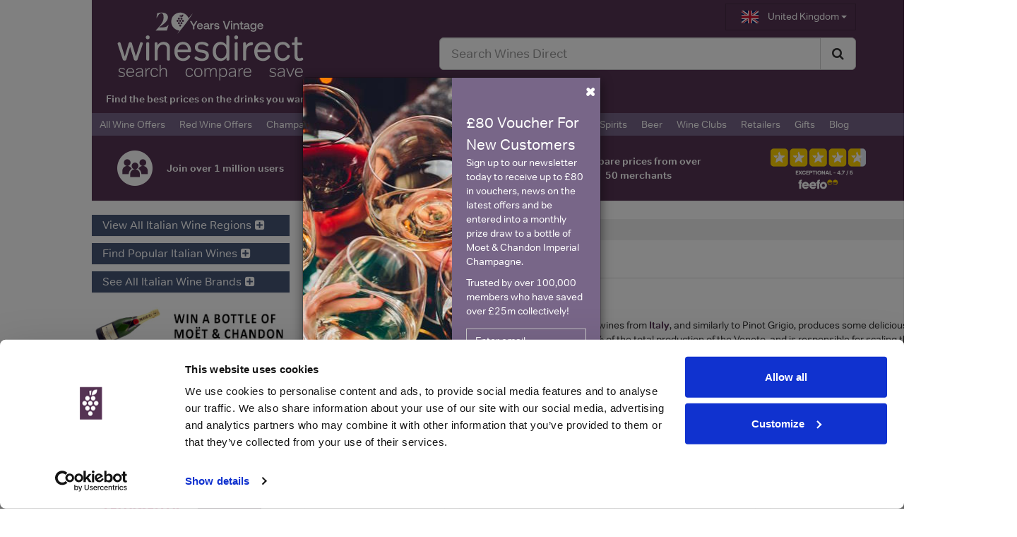

--- FILE ---
content_type: text/html; charset=utf-8
request_url: https://www.winesdirect.com/wine/by-country/italy/soave/
body_size: 87345
content:


<!DOCTYPE html>
<html id="html1" lang="en-GB">
<head id="Head1"><meta charset="utf-8" /><meta http-equiv="X-UA-Compatible" content="IE=edge" /><meta name="viewport" content="width=device-width, initial-scale=1.0, maximum-scale=1.0" /><link title="WinesDirect" rel="search" type="application/opensearchdescription+xml" href="//www.winesdirect.com/xml/opensearch.xml" /><link rel="publisher" href="https://plus.google.com/107288924015749889837" /><link rel="apple-touch-icon" href="//winesdirect-images3.azureedge.net/icons/apple-touch-iphone.png" /><link rel="apple-touch-icon" sizes="72x72" href="//winesdirect-images3.azureedge.net/icons/apple-touch-ipad.png" /><link rel="apple-touch-icon" sizes="114x114" href="//winesdirect-images3.azureedge.net/icons/apple-touch-iphone4.png" /><link rel="apple-touch-icon" sizes="144x144" href="//winesdirect-images3.azureedge.net/icons/apple-touch-ipad-retina.png" /><link rel="icon" type="image/png" sizes="32x32" href="//winesdirect-images3.azureedge.net/icons/favicon_32x32.png" /><link rel="apple-touch-startup-image" href="//winesdirect-images3.azureedge.net/icons/splash-screen-320x460.png" /><link rel="apple-touch-startup-image" sizes="1024x748" href="//winesdirect-images3.azureedge.net/icons/splash-screen-1024x748.png" /><link rel="apple-touch-startup-image" sizes="768x1004" href="//winesdirect-images3.azureedge.net/icons/splash-screen-768x1004.png" /><link rel="apple-touch-startup-image" sizes="640x960" href="//winesdirect-images3.azureedge.net/icons/splash-screen-640x960.png" /><link id="linkCanonical" rel="canonical" href="https://www.winesdirect.com/wine/by-country/italy/soave/" /><link rel="stylesheet" href="https://winesdirect-build3.azureedge.net/css/winesdirect-v2.51.css" /><script type="text/javascript">dataLayer = [{'EsClickLogId': 111486204}];</script>

    <meta name="description" content="Compare prices for Italian Soave Wines, with Soave Classico, Soave Superiore &amp; Recioto di Soave." />
    <script id="DataLayer">//GA4 dataLayer stuff
 window.dataLayer = window.dataLayer || []; 
window.dataLayer.push({
  "PageType": "RegionalPage",
  "PageId": 1117
}); 
console.log("DataLayer set");
 </script>
    
<!-- Google Tag Manager --><script>(function(w,d,s,l,i){w[l]=w[l]||[];w[l].push({'gtm.start':new Date().getTime(),event:'gtm.js'});var f=d.getElementsByTagName(s)[0],j=d.createElement(s),dl=l!='dataLayer'?'&l='+l:'';j.async=true;j.src='https://www.googletagmanager.com/gtm.js?id='+i+dl+'&gtm_auth=rsVQXoxoYTBwhIzvlEHmvA&gtm_preview=env-2&gtm_cookies_win=x';f.parentNode.insertBefore(j,f);})(window,document,'script','dataLayer','GTM-MQLQNHL');</script><!-- End Google Tag Manager -->
    

<script>
    (function (d) {
        var config = {
            kitId: 'jmm1zvd',
            scriptTimeout: 3000,
            async: true
        },
        h = d.documentElement, t = setTimeout(function () { h.className = h.className.replace(/\bwf-loading\b/g, "") + " wf-inactive"; }, config.scriptTimeout), tk = d.createElement("script"), f = false, s = d.getElementsByTagName("script")[0], a; h.className += " wf-loading"; tk.src = 'https://use.typekit.net/' + config.kitId + '.js'; tk.async = true; tk.onload = tk.onreadystatechange = function () { a = this.readyState; if (f || a && a != "complete" && a != "loaded") return; f = true; clearTimeout(t); try { Typekit.load(config) } catch (e) { } }; s.parentNode.insertBefore(tk, s)
    })(document);
</script>

<meta property="og:url" content="https://www.winesdirect.com/wine/by-country/italy/soave/" /><link rel="alternate" hreflang="en-GB" href="https://www.winesdirect.com/wine/by-country/italy/soave/" /><link rel="alternate" hreflang="en-US" href="https://www.winesdirect.com/us/wine/by-country/italy/soave/" /><link rel="alternate" hreflang="x-default" href="https://www.winesdirect.com/wine/by-country/italy/soave/" /><title>
	Soave Wine - Find The Best Prices
</title></head>
<body id="htmlBody">

    <!-- Google Tag Manager (noscript) --><noscript><iframe src="https://www.googletagmanager.com/ns.html?id=GTM-MQLQNHL&gtm_auth=rsVQXoxoYTBwhIzvlEHmvA&gtm_preview=env-2&gtm_cookies_win=x"height="0" width="0" style="display:none;visibility:hidden"></iframe></noscript><!-- End Google Tag Manager (noscript) -->

<a name="top"></a>
<div id="fb-root"></div>

<form method="post" action="/wine/by-country/italy/soave/" onsubmit="javascript:return WebForm_OnSubmit();" id="form2" role="form">
<div class="aspNetHidden">
<input type="hidden" name="__EVENTTARGET" id="__EVENTTARGET" value="" />
<input type="hidden" name="__EVENTARGUMENT" id="__EVENTARGUMENT" value="" />
<input type="hidden" name="__LASTFOCUS" id="__LASTFOCUS" value="" />
<input type="hidden" name="__VIEWSTATE" id="__VIEWSTATE" value="ZTK1COUrtdHt2HOZZMMhyjsSyOn4gk6BNrwuY6qndqTH4xolA6zWt2j3eLAtowT1XCEauf/wtOKTXbjJ4wOryUTQYZshrkBJTjMXn9t21bpUBCPoouBeLNyURjGM+tcEOJnH8swVZOW3jpCft7PHcIlUGdPua91NnitXmnb4zrKIZsERHNhWT0Ib3NfPX/3JBowhM0196p7HO0XZS7zBtquea4KFq5TCppvY5z/8MbgVVf78e6BkCj0BK3Z7JwjtfUSFBqChVIQ5AgVgDwh5ENd4qzdJjTKdA6q1s/NYLyOhn1cxN7PJER4cxQkGuIH+X4FEgDmI1V72uzXfnzrypjNyyLrZ3kmhwZ/27CAQ9CqFGlwzOCHnjncdVkjPRwGVrJoa2syxxjJmjaq6zhShHepUWkBfQtWGDfHvMNiXqfMLaEYpCf5njX45NwQrBzdBfBS4AXX9DcDmjc3mboQzZLM0NzKkCo8HKZBx9IJr5zaQlTHFMLX45Fevd5oYIfS7eHBBUDDX+sfg9boUL4VQFBOPonykIq/3IHMWgX8quizKnRjL6vNUKGEAchekerex6z5EL5FdL0MFoLLIukiFQjm5T37bpL37b44W76PgnqlvsaaWolzsda97fCfx/myo0xAgwHkgTecYx0LEjvywoxqKq9idI5YCKJAiocAnvXIig4NDWND2JbjUHNlAhhXQ3Nlb6UtWIbFevVEFYxU6ORP8XQxtjb0lIYUxsTOQrkBScrmCu6GzuzUw9Hw/nfsqpQUTDekWsilXB+XhpqcOH+cQl2kgRbT/DR4ecDom45bjNrA96CXMDxVhdZm0yP82KZuMXS1G+oe9T46TWWvFKH8P4EJz51a3zurwB/NTSHOfVYYB81AWyq5Ypb29I7oGbvXeLaKu1UShz/PwmoEvuGeNcS7OjhHnR3jPw4NsGP8/lqVaMjH/k7mP4P1KeGt9GoQEjl7MYVNJ2NKpiMikowmLDOcQ74/F7VZrOfT/fk4LWrTrAdUdKeXMEXFhFKYB/abCfpm0S8erg4o8Mpb1QThXHC16OSqRheIMOzpqEynGYVmdd5sSOOZy917Ey/3LiWEOpE4qT0Z20xBHPhEJgbfEozdhZ81c1xKT64iXPS9+YQXxVpvWKnD06iith3Wyatvc0KcK5I/y7T0FMAej+kepVIEeXARX33WbZNN35gphES88rafENGL4MR526Z7KVYmyDnv8pE6lMfKfgXO6ZPx2bjl85XYhrnx6xTveeQnr9vM8X1yAFxFrpBROMQWWA1/7OzbNEqbPnIgEQgf1Zlt6WADvXs8D7atDALgkPb2nwTXcHny7KkMLUFuFBh7G0SItZtESfdDSn8WdHHYvCPbCUPYr39V/Zi1spVXDQiN6Bi/78nU7Q4rlfxy9wxQ3g6NgE4FkceL5WuZSvkxcQGiTI/warl2uwBi7AeBsYn65EawPteDrCpQA4ocfjLK+RUQOgCLs+O/wC7zdrQqKFABOtvEzDnByJ9R6T0fAQWOLkepGZojomrkSrOorqPQoat5FNnWekqFxG/dw5m4iuhCMoi90CVycD4zk/6vsKKJoh+ANJiHuw0usp6JPo2wm/LtRQ1q/t7aeLSrL3h41f4WfO6u8ha/0RqY8imyxiRgF8+NW72TIGWbwoqfLX/w8h11I40/FFjrnZH46ca/DrODc25NURvQ3uAzGNIOrhX+CD84Lstux7VQ3sgvfAygfa1EAfzpk1LVXk+EWAC25rZzUmJ/zx0Gxd4rOvGiDLIdSgYG5HuvID7TqrvCmvByZpSkyzubl/5lO1e/[base64]/[base64]/87fOGtLEvuj9l0yef6lghFbg7h9jGqZhpYjyWtF3/YyVFVy4A4sjxuTH+dA45+YZ5bMFIgHxjXdxy3sW890yVZ7T7X0P2oML+dFXzawS3KaLXUN+dYUsPbzOtW4zehTKlmjUm/tBUCRmxxWg+oc+6HeqNI/jFEszviVbMYwEDbLUB7/rYvAasx6YtemruIk7DL+Fa/o7JfKJerW4rAWm3kfGFPe4kGwMg+RMT46ZS0MLvgxyj8LhPab5A5SB/xErrc9hBUsqfWfIjReooxcPPR+YAy5H/8fW1EBPI3x02HkjQIy9heMmI3ior1lnTKGLmGDwk5CVUGGR9nnPY4OrDPpE3t5iBXhbWRcAm0xd3tVRvsjOELeEBoUQW7P85elDUcE3MAoDp2faT5WUKLcbbzPvDlib2vlUTKOej/DxHiH0rHxDZQDfs1L3cCXzP1kZTG7Koy5893Db10NJ+PhlY0T3kQKs7mndC93sOzCy9oDJB/46XzIeafPAkc/UtiSooVQ1SIk3sqx6I8Q2SzyVHXdGAKzu8vIrjvLLBynM7MXsXkOF1Py0SjYufqQamNxe/[base64]/wcBx4JXGqizYb95AfF+znK2gGtr+sCF6gFHSWbBxvy3gBJCBA/hziFJA38xyl/zR/T2j9H0mNr4PPyXNkQOIX1pCLr9eQxFZaQibxt13lST2FuwTX7/Re5k9guc79z2/FwVrPhZVNVD3BZBYk4ct8v6thcv6Fw5ZQVMjA1vtQE9oqPWFFdbrB8TQTCDjrsdoyLP+mwf7QRDu7KVSvhcIhZhTUwVk8yKagxhS5+951X7uknE3OZQZIJ2xIx6XxgpAWVkLI4Z66ecUXFtbTCIs8JpuK19w1mT//gAEXwZnerxst7wUjIXe4VNUIq9gWq/VtgINLjx1HRUSJt4kZvKFeRKkfJywSKCXMms+t2g4kDdkm+T2saF9qCzb0pGYhTEjjo8ZTlmCvGH3tE4PngTUHcF+oSvbh3/4GBjll+yP6GX1g2G3v/3thVH/mS6gZKDi550htShibe83k08TCe42nwAlray+ndZ/oAipf56CmF9EhTjTzvVyDlEsOrSZb8p1F91Lzi+LGaXBy7mtI0XH+yVDq7IMZsRdWgVMajBVkTlhRt9ZOCNguI/L6tYiaEr4VUUDSQlpojB5+uhnihvM0soo3BMi7ngejb7DLJnF2zuLlf60kU72dDqXn5hZHExaO0XAf73kOiuTgtwd/9uuIL+BG9QkF7SLKfktB/j2NZlvlC0zC/GaZ17Vfk1Zm7IxfOfr8S52qKWgd+EjZZwa4VBiPhxr2gn6uMFZ845X9NiBLsGd+bAD3uwJ8hsPBcu9F/h8oCCPGsX0t64oWxJhyONtW/w7GHctUcIRrF8R2kQZTOR06r/rTG0BiufYTm4aOUiA4KOyYIIJ/2SBTZfldVvJv27ibnG3ep7Y4yoG6pMYjqCK1+5QO+p7r9fUGG3kazvIxZjXPQxaLFYXTz+K1a7rllxLUcsbvM+edviVK52MmNMQ8hlVE7BD5b2E+RuKSQoWDSif5Hv/pJHYEa1fLVGUG/K92iTuB2+RIpUl+7ygg1ftyGDfAmYNjFaFDEKUYoN2RhNRTsODajTOD7Hw4UJrKllugkwwjqj5quo47kN5/[base64]/i+1gu3OuWp37bZk+1X/4hW/FVZVn7EltSwRJliKUjNJzMGLC6WTUZaF3Y+xKH1BoTqJ7ccUImdIjCQxeqghg0r5pFi8dJTFaQIxUMMXmY9Amam4Atrczk9PqT/SlTcFXKCm0dNm3KiDswgnCkjTCcuFoD/1xI4kKofurAfXyQ+T59OKG4udh3CvhJFdI99w9mxU5Z1oDwcwyW+rGvD7SLNKC5SjAPqYvfaScA6mxW6KUJLL/8ancqDkVPNxHNLBr5+lWgiakB3xOrUJvGbtqd3rAGslxqmtwyjed7jmLG0m/I2dX42R/HiH0QQfesM+KF6XGi/AI1ESsN/CuqGT6wr1cEKPZPnIk/ltTPNJ2iQrXTXvhrpUzjsqnHZeqj5nbJKVr70RnlNd5ADZWkB0t+GVdpV4HqFHxkJmLlWRMAqml4VbHPTUiUuCTd9d5g7eEn/vkCKvKoQtOnXnzEWh0ljhYB4dfGEK10K4qqG6wt0Z/ShK6oYTMJf7O5j7iHWSqztMMQhU1I1C+Kgx0+jcwNRRRYXqmDgc0RYNMOV7Uw+kdfFPLfPMw2VcdQRu/sd/J6TCGWvABof9AWmIK3zPIs2cgDuuUeCxurDPWwQZ46uLUQix3U8l1o3sRFiev0Y0v2wZeY6x2wkmzB8ngvGHLS7pL37lgJzuswbzJ/Kd0jkNhqhxSs3X6GZpg6yGUD5Acc+QiOvxOfbnr/gc82dWCN00zNQr1ElL5js8JKCvNhp/mDzjR5kJFBp+95Z1PY47z6A0+GKqDxkvIJJ8bjEqurOzxKFOgnFxRby9rJK8/6ov59xP8mvrKy4KmYDbg2329jbjw/1KxhxLh8C0Mnrem7JOhG40w5lgB31Et+nIfwRSLRVH9ckHgod8UF4H/6kZcrl+h7NMuAT/[base64]/K6GQhdowEm6wL2JFK5VOEQwo0aQ2R9DAcVFlFi3sY9SufT3iGHiU6rhP+PRcR/kEUAYeRMNcq1xyIs1bbunY+iyqjEM4MmV2//v5kx2p71nTgpJ4KLq+eTGFAjpVHOfx/3RZNZhbCNeYxGfRb7SUsEZqg/LC6nCZvny6Xu3Ir9cTty2kPbG11f5NfSbSVwtGMRByrtKaz6FxicNF7/ihj2o/GTTXHeSeV2zO9M+iDFrjfomOnbYz5vBIBYpijp2+VQG+Sv2Z+SYCr2LXgBqvYsHulKWXrRv9dVD7AjRjY2W/Jth8EzeJGbXq8tMV3Od0JavO7P9E3MThrMvsgT7PmJBhkIpIoICzc3/O0F6whYQFK8pJM7qC1QV/CsTYOIix0IJiNDldfDrodAE40/K7j3I4cBMMkWLhOFC0Hf3OjoxzTYhQtZoVihn7aTuMxbeRheM7ylGa+R63rcF5WlJj107Nq6s7dyTSB9ErXSZ0XiOCXtjCWAypBu3usc635Aww6yhbsjMfC26hhPkx+zAGCyrh7NO63J9a4/[base64]/blU4UbESsSzHWDKBDqvbYvoByyfLnxh3l83FWk/QdeZdDmuZmRm4I9s4XIYJqOGNOm9pkX7XDEvI8yPyXAUylMpij5rpNMbF8C4kfaOqHsCVvr2zxjRpgWgvWwi+uhkcL308DTq1KQrzuM6S4IOKbbRgj0enZ7vUhbyJq9+7F+M6OCiy4JeL9g/1+Cq4j4YJ2HfP8+Dl61k+HGHkWMlMrmog1FZWT63HuJcuXCnbnuxo6CbfrM0+Cs045ZsbGrk4UWKd7WlM3exl66ExO8Vk6Xt/e6rdl6OwhP3WQf5eDrrOchI5a1g4qn0OVzQ9BDQgIEdnQ/IGvAlu1ugHP8I0xdSNyWqk+vkzaRw/gxx9PkajCWlgX346VEYACDU52vnXR52/Y2gFUhzCyJUPLuTMMJtkLBovo3eaEwi2if+yBVClcoO6iBuLSAOEvx1106jU3ojewiXcTW1FzHXVgyseS9J4ASiWP/yvsbgtmTin5qEsSmBav7UYrSj5CiH/kNwg9hw52TfmJs6214nUzdAM03aRUYA2bpYhH0NOrLWDy1tWKvrQBPw5x0NLQ2pTqLjKgrdJ12wvSMQYTWG6IBVgPyo6ZVKOHuI2lh5RiPJO4P+i3jlSuUKN5EsW401Viy0KFBVqfos/adQyCvhRaADfaAmPxN0XJ/+k+JA0f+MEPW6JzmnSrSszTRPl0/Gk+mRQlaS4R+frkDWxaBZvSlsMXpEbu4Gl8pA7OI0jKtpEHFQ2zQqv2AyhlKOg0gixSPvx5wFJmxp4w2fCIUxXbe0Q1WgYwSFQh2bY/FIRWkm8iblUwbVzxKFeHljErx3H89zOjVbNegBh/K7uVEi6Hm4uE3zMXMP2PZg/Uf7f1P7H8cPRek3K2t1k4Q3qZWMM4jfyNVXY1p02wMtQAsySkmvKrPRT7iazokYnTKr2/WHGs8Nu9ZlLjWyFmWAicII4JY3LOzpz6rOWsR08WehBkOvK7MaEPCbgFYjH/v+lIlh3vNDTmShUu1FRXTqKFURPJUXVmtBtQt70mKt0fY+vVwoIqyQUBM2XaIR039Mnr/GqWN9IXRoagCroMJKbPBoTEw9oFfLf2MAD4DgNPx9T+sIsgscVhTo9r6xAG/nACbjh/92QE9lcdLLDYsehBHBiZsQi7JHPX7f4zx4TqVYb8ZZZ/US4F9jtpHxNqPH9/Yf1SI0Gz/un/cFCzY7zWZ5bWQ+eR6lZNtXYKI9Hk8J+sL02PNOEr+EFSsNYtDp/k2bhDugojG34WOTRowqE4dwlIcSQtAKqfxUegQ6t3vuwqp2BwkUyaZkqZ8rr5oyyv3l58t80mxUWzz6CShZVdxQI5hQeQq6Jxu7+EX1m+CXfhuOQ+XL6tXtZaokuGq2bWhSynQYGL/FBYcQCMo3SOCDHk090S3Y15lkrcneicz492ybEStMY2jGgv9Lbm9QcPMWIdmaH2A4cR77PBnli2WWu17L1YV6GADuwbzCkcy/yb/883RxPcTRXO23UyMKCjhvC52RDXL4fZk0zP1Y6Ac2USZ/0Ny4Z3B7rklp/ubANNuccXVMu6xKSFTm+/jwV3NpqwAsGiBXAPCI1g+bHGVAjHi/9CkGptfTv6B3UjFpPAhILOqWDpxCxKxYsDkhLDubJbLkgsqHI80CzB2MvAwAjbWHKzRvL32Q/1m7xHFpBrnxO2BQtYdYkwDZ2WYrvoNUpQ8IW/jj4eUCtLm8oW2UTcW41Sw7svUtgUgLYhRSUfYtX3L4pi9t7M/PaTAUkvaHK7Mk0t80kMV/muI9/j6pighD1bYxu6W5i8Jh4UGV+N2sd3NMvMPQLFUEQgKYZ6/2jXzPz6OjzzVAOMkq67avstxMoIdHMJBm/R750So1Owu0UOKum61tRAKvGEtMLaWyXWoXSqrEwEGpKkxryHucLVrUqRwaH4aJpWR+MDgJlJQ0O4QTLJ8XDVNr9G3oeIvWw3HdGW1uorMNeLcO68UuBCAq8wTfCQ3Un+0pXZ7xm2xgSikL+2eHmO8jgTxIsBnziz8CcPHodyKxxuZfzcVGtCluY/DxuVHgp5AF1/SgnygU+J87psLayo9k411Yjl+u9FSBatYK7AQSEmoiDSWK1kTRfZaPRk3EOxFxoiSeKd6an9/U2zpnVEd3xbq4VGQmzhc3ujORxpRqO83YC1NxSavlw8VT1467qYTvlWMPXX+xm2XcU4t6rRPJpIFBg4K0V3gKIz2fZdTUknjlrJzuIyXFmN4NY/yA5y0Gf3jK34RDftoGFr/eTr76gxVeVzoxIcRAkxT3+6sFMsgbF6eMXEhBnZyzzIS+Mnk2dom9HjEgs4dx0wNQXKpHWQSoRuEE/Vyqzah140I2xHDwGaD1ia0z8MMxTOBwm98ozXY71TTWgMm1OwMtQLJjQ+6tKtqf+miHXLS4SyxmzwwSst3KGRpqix3rv8+dTpal8C3KMLuJp+5toh3Fq/ZYflKVXI2Y0B4q+ARdl6YZpEgd6qlJmcS3RFBA3DzTYlyo4qKfMxedAsuCngtTyNsTwCtfxGFc4U9G1ksOPau2jbSYB4Jw8oprGdohYK+UZGsiGCeVA7UEUBg3xWDN07srAO1DXZIJZQgF0pUQSp7pNpvOeJnSaZLwvIupmc5N3O/ChPir0BqE5Alq/Na3evYHGVJv1IVhQyKi8jLcq65zp+2NeT1AH5TM4X6jtfJpOWY/hTtbCF+xUCgRc0PYkb5iD7cv26rlB1e3P6gpaMUYYFxc6c3eZRq5l96O7i+SsfbmF3lPq0TBwFwS4ybDu+/H8I7m+zfo0JvRBL0V96yzkMMAD3FaAPmjeiaVq/zmdc3CaedsbFw/607PpR2NCC2b428S8hLPuio6X5XloaowUq/ZWlC3h/gofuPsBHGd5hXwMZ91ig7Namx7lcOE5/TKJhTivsWyEFft1U/brxENEJgimN3VF3dLgoDUSh7J6Aiz8EeNjQBjVQ08KOP3uJPhRLZxMqrOOkq9MuWKVnGGPE1EpmYix/ukwGXHV64HlmmrnHgH34KwJsF8tYgbcBkMvbmIns9FlkEmsb4aiECeziTi04d1FYtd+RuukG4y5fc5QtDJbhgqreylzYfENrrTiacqLghFo0UFf3IqIXDh9/[base64]/6mEBW2GEs6sRAy+HgrufEx6QhYVH5WiOqRCTDPRpQ/pl12Jdsr6A12NlDD3dPTAzZIE+Ivs+MALZKRrsGGdxdB/9KDi27RYS2eDEJPqhhETiVX9Oo17YSw9AhfIm3HVl4S4ugfhs8Y42iWzHQmr724qxfmYL4OOZnoNhmSXJbauGUcBAtf0d9udAog4V0c9q0U9vzXKNayrhFv7tH91WEYvtCLALvl3DdY5+oqOA3XRDlF7KG6WWnJIpBwTPJSWrMR+vcflzNJDtzuEtsR9hRM1/[base64]/8qqPZXaccgPCnM1Da2kDIsYB9uWsjz8ClJ8Raa4Lq63cGxlFjIPmZeWq8h1//Uo5q07er9ZVT2jJbgEiL5FmT4wPhYTIyUk8sMf7gmPeSMnlsrdAke0Tv1itXQ1rQFj8+h/qtcn4se15tqn5+hHAoxrLnefb3dT1ZH9lxXwKTdpTXmr3/1xMy1d/iaU8bIuiABaofsfdteFHngUirr5d4HPnb0/[base64]/J0+oCrKbkgnwQtE+mVAouQ03KbH+SucRVJbOJk2lZXkrFnd21ticLN+kouu0XTJl17lTpEWIDmCbAcIxSEM1S/r/8ucHQlqthDbqil9134pgZd5WX1iqTxDfPxglgJFEjD2oo/t7q1RKrPVCTcK6x1qkfFhOCgpZt25UlFVxIap59Dq7eCslfDspNYfQB4M7VApmANFe59INmJOqMrSwLvw2m8bC/J6gUNIOp1APymnpRPseYFzLEe89fXkAsp80KgQjKImWC4rnBdunw5pTDb7NAC35Pxp/[base64]/DqcKey0DDs++KSUtiJnT8bUO0s1zDURsKRLCanw8mgmV+OmrFXfOazN/GEHKV6Zk4L6yv8CqXAjz53ulSBmGk6oMU98jjEaBszT3nZ0AFG4FyflpjAMGK54Ns1OcegFTQG/1Rv18/[base64]/c/[base64]/H6UmEpv2vYT99BBsxD9ypoi0J7uvVtTUVBDbbARra3/YTAYOldQJrWt+K7ax1BJ6541r5ssCpd5hhCbt8u1oslBaFJFH1fUC4p+HcSYYqOVlXx1QTq2kLoWRgS0HGymnF+nXVWbamdWbqlPB3opPSyyP8KNqO757akq1cQlXPVfCE9EgnyTi6BGqZRfi2EvUQznh6VVyvaEMEOxM/IUkDR1y0eug2K13bMgz5BRfBvcx9G2jidW5fjFuUcjkbn4hxn3THTqC/Mk0z9F9S3bBdsaFGgVEcMlHeq6qdWsXk6S6/b3/sZLYah3ZhsbUrfeYZwYjhPEdm9m4nkoaHZGymV5XiwbybTfaV5GnRIgF1K11OwVz3FNwigrpfb7W18Itfl8sCP/Q/DVg5LmqPN+1SfMS2CAiswWsbN9Pyslga6Dw61zKdY/oUn1zAIXSOHrZINvrWVnX89mR/QSyDpwIoTNWzWrpX3slWehOI0yf6WCEX6OFMYnHKHh4v47hun1fKFSERjYHrk3IzW41Y64hH7M2OFk7A0avhG33XrKSHU+6YWnRa0KWOd1ZzkE9Py0onkNUpOtPQatpqIyOVqSn/id0W2Pg2xDLTWasjXFOFcUFeRf7jzENuZA231IS6uMUKWeKwCingPUbvZvnYDK4qPVBvqOFXLuRTc7Vglt2KIQ4Ga8uxfo0kdYIB6JmYWzxRTVU91vaPvXmnmk2q3YRgAgqVTcd/IAecvEZTnNuO8cIWj0NPyl/9F+41ryvgbnIpGd1hie+tVS7pJUjfLhbFVdkn669oEVriaw52HOZCz1VquKmAE3wn33kuQCl9vDCB68PQRRJlf4sCQcPqOwbq+32uwwXN9lBmcqIIzx3SZqhgDRZrXd9KEcBll0QyDBzhXDzQoCRljPjyx8pdPZJNu8I89huJ6Bx83P1ykXCCgQC/8fk9FqYRzGnXVtkoRXV/hVkuAJGa04MzFCcFci5amLfgq3+Hz7TwjGzQv8D1WHVyeoS3Zv44yyScNqc828+A+vYTIVZcJ2zkRsCBen23m9mL4lX4bixZP9S4XOiJf4ecwHKjJ73NUoPnAYUzETbLuAqd+oSsJQalr0GbKO72DOGhnOOH5P569VnELhayD72J4Uvo8qTNNobR/ni993u/VlBBUv9uTFRdeLXnW/N+41aVcUTyxfEY27r5dmbwUA2iYeZFcbMf5fhcYlcDrVM/[base64]/L6TIcpRqKr31kCnl5KVeOGiE/e2JUMWeKdATC2K+YOwPCxzgdv6NStu0eEljppIf0JAZtY0AM4vbpziUs+K5vk4X1K2mtOngDWXMfgAPhDBgUeks5TCuTeC3eIG3Uc+qs/THh3NqOgbCUk7fuk+HByjFayK37SXsAIzrSnUXp5Bmn08+y9TbZqehvWzom7EOGZ5dlF6fE67SURwomLm4aETtxd3NJ9buH1QAjaq4eml4l94AkCrC4Y2KnGjBJbvildBTLr1axnn+sqpHrSQLI9Am//jQ2YMCdE6XDMYbV+u8jwfA8NFZJ+SVgtGJI4AHxsyhx5CdGSw67v5ihPRVRymLlxPvF9oUkGWfZ+nHXCX8GPD7fAfpiXC2T6mZS2AjPzvu4YOB1jZ8ASHdKloIsk50E+OzUqvxrh20UNe4WKceX4dsz1wgMVbBHlk8k+SHZbMZa2rFTSkflrX/HLqUI81mVvuKzD1ioX7OwbhXlXZfNHj3K9U+gJgaR36nZUxV0P7WPgAD/vpAhNbraBGsItH2qTHutaVCQ2IKAjNvM/flSERydPa0Jh6N1z0cQIA6CLXwNdUefXtcrLS/S9TqgXwwm7IIdk8U4kY9r/cmi8ImKoccRc3tLOUWgz5S5TlLl0tq3pVNSojUaWmLcYB0xT8DQES79TSVdnWB60IVuiFpyjVN1enk+B8XCw0Abb4cl9DhBwzJtW/aA5Lpz8lR16aPHSQmv+kh7pm/pV0PYb+JMhZPIaBCQRGwt2Q+If6B0wvHCvS4QC6FCosQhRszbbRWFrh7kB7ofzbfqc8inVG2N/ZwaJV04roW0gTd/3aztTGxhFU1ZjvHQvTnue2AvK7K7E+/THuQSVD8r6i0+MNKm6idpwyH0edZ9VzIPfveW+w3lUHXRohD4oQKMhvJ2GNfe+bNlr1kRMoln5AvD4l8LM+37LZdzqMM/+I5k306LJq0x5LRgN7NVqhkLv3A/xH5NT/7pvLnUfdpaNupxa+opWq1mhqSnOA/wybk5oVMCVC0zRTzA4fpuTGn8We+AFKlFFRhbUxVxinqtxOW+IRykQ02j6FpjEmkSg2YbVmq6/hGS0a5CWS8akRS04CudqwGj/zrxv1HO4lrEDlklx0FSOyAWbcqI/fcuPYP0z/YCIZN3cLg4B4IO99tSABfCXxmHaNY95xOvuT6/Qb+t1LyB5DODBjQio9ZxqrkKEIDqEAZXd3MSKknyNa+pVaYMdbfHEvJ6TlR+gmiKufaXu4pOdw6A53GdNowL8dNGYiCsqH+Mf6bxGGPRfdjcIeYO8b5psN1Ai7FwSgJGkCxFcI8VpuL6yoihWhf17lwkpCgAf1BMvjf4Qv5ORg4uiqsgUQzLMJ06Jt8odz/5Ois21LC+fehBg2G7Zzp6z9v3aYpaKoUL6arKO1cSvP+UBWSe638LQ5k35HC5PFQXcvHzBrksS5wTXzPT2wkVyDqt8LMUVl1pKx0ZG6wXrarFWVAmkAugyoInrb411VDexcsCzHM+OE+4Tv5IXXJ9pb/exshyR0+yFhbJzlGDc0hGrE53ZAxIX75G4FqLRqSBqjVtEstpyEy1xDavh4uFGTBYZB8SlwukAh8SaK1O0H1ffxu+enDbQ/OuLvJu7YeAhVaFhQA3gmolu5YjrMQPydTc0YChA1gLpGDSzheChQPXJ2stKXDRlB+dsjCgRcmNRL9uGJA2ItvLpOOOZWlhBrXqovDTgLxmC3GWIVdu+ifbPQWzO3ZGUeZxm2QXiHAYmZgG1962HPZ03FcGBG8XlJzRGP7GCUDLcPmq9/iczZ5hsJMNKVK/+O+wRsyR9Odu7XhK2T7TAZn7zx8T7ITZqC4uCSZWs15nMJ5aZ0H6qW9RoDRsWVU4n5l4NWYpLSIwWvQCJ21Rgn+OaPRD7GBY3LqkXNaaQDGge6nJiKtyv82nVkR0QZ7Cc6/Ri2jTMLOOEENUAQi4cUoj5W/K9Wyz+ZnfGmXoELANcXiDFtS64kH249tYozAYADWNwTpVTSiU/VuIz8lWz72KJTt+GKJ30HW3fKqugU0iFeIV2nrvTvTZVStTPjG7+3zwUWqUJ5bT1EkDsQmBAm5N7OjGhqtOt3jPZAXsXye8aCpFagsNaBaTekNiEuf4B2i1eRpANUbN/PY032X7PxfjRh/XnGxs1PZt1xspjbtgxIyuQi7s/5fEtJVRAf/p0stffyWsL3oMFKHDeegajx4lDUvd1i5yEApDmjcMhi5At6KKOJ6ZR35Ey86PmF1/AEPEiRwuweDXHN3yUsInBV4fYxhVAfiXvYkR/t5axoRmt/wCTRFzkdSh+woMiJHLjWnOAYqexMLn+ILYt6MuMsmXrOcQ1kaFbOFnyQ4Fm9MZgXVL7bQ2rtZmn4VE6YDJhJaExzLEIJI6Wu+wCsvE221QRUC9sdgyqIoJoCsIayH/hN2SHpJcoY6iF+4LqZtWUxW+xNQRnHS7bbeggHnd6XCRl0dJtjZ6qbMy8Nxz13i4L2jLsiDO8JdWGhBZ8iGLnpmDGqZRpSuo1wkfqlA9fyqH2g0S0iG0W/z4CqQEfZjP6TDBpER455/IZXD4/BeZGUPQHllAiqjq+4Uz28c5HA24jaFV99v8Ym96B1DFNEDKjxvduJDrOG1Vj9mD3RUdvy+lT/bclO+mUR4OhViZMVTxz7QGXMHv0RQNEQgdmD4/EqFplidJyzASpE83n3RFBTDoiSnoHcsL/TgPnbuDyy3xvLmkvPrFVcBSbfEW9lhCL73cPqHPTH9T1C+NaEuuCjHAW5clKwEzD+iGkLcvMveD4D6VdMjvini5VMHs5BnhoAMkFIDH/7uklqDx9aOHz7jAfyxjhiMrYI847/YM23gFGZ4/NSSCOV5XAGFvN/PLqGyAfyYEB54AsT6afmY/fT8vMWEjB249+M9d7cnioNdSZGVP6hMllOby9DKEDdF6XIp3PvTW6eQBf0HHPrARJxCBVw0k2XbvI/[base64]/OllXrUwyU4Gvo5VtGEIAn37EnBh9vwZGAle//c/BPLjMFrmq9CPiMexK5H9FtyRUveFQnfsJfHGhUCDHUWTeO1JpgMl2OrGcJix5N95fMhCzeOp9/dJ4bqyq7G6KgWIFM04+URDlBHjCYAmmfmnDIP3YNR5JfzyTlbmI4chGav5wzBPIkkp3bzHrDjJHwfEvJleJrxqNnrYSFCR0GzywfeDdo9uVkgt153m5Vub2WUpQRHrthzhh0/7bIlhYBpa83F1KMwmytUBlOvvjfha01xMvEMUCSiO5R+xo/+4MYiT46bZyww6wIfFtQECwslERvF92dbh+B6bly3/zcNqbWIlpMgb18gfVuAXp+ilEujyeutn/EoEEZuj64//1eIKOvNj97wHdIsn/[base64]/zyEf9q/eRJWhJFfYHxkYcrPVmREPtkc4T7LBheFGVEuCQMEZnK2zX+ECb9jSA/l6iXRUhMz/zoi6otL/CanHwzSrL5cwE6RxEVuMwvC1LyjIkAQKBrcxyl3tosw/UMXP+H7jPKDuNDhsKO6dNC6ZXqCaQI/fHbv69cSxYAt0wGx9oWMZPOw+irfKwqZpLLqlppHgcxWJG3rWw8sfj5kZmIggVa0kCjzuIDw7eF0Kp0hdJLMtGVkuOUCIR/bDk9D1++b4LRKZwfD5+YyS9OD0d68SCRFdbt15w3/GJa8kFyrQ+xAM44XzfwA5C3t3owTJK6OM2aMtdZUU1gVJDms+80ba3IoWZBuIn3eQZ/n+A//OdGFWGt6PlDQtaujT22SsUN5RWEBoEwOsOdooKixUXGLZHpHb5tjJ47q3gDx+vod6fbXtmDgnE8ZjW3R11eb5rV3fwtxaoSCy+PZWsNpTehQEduIWXApHJY9iOIO614mamp5MiW3Tk/wP/Vu5Vx8PXnISWYI+nV1Y3P2Dxkrhd9zTT/[base64]/[base64]/bf6gkfi6XIJp9GSmMTduX1gGBSj0OK7/vOM9KmQEq8rgPc0KmP93RVR9YivD5uwh6La73MwMm60d7/By6VI4aSz7o8P445RQBq1RPyp41RqwzseEhXB0wfHFF1wUxhuVPMa+s/jAVcY1+KStJbcnrS/wdMX681tUey726DWru9tt/ZGVLU6Y3xEq++FyfWISUCUOc++t4eMMVwIx0K3ltKbeL5afT/[base64]/bM5tpyhLj9NmEWAv4tOdjkobIatJqaBH9mhc8Fedh4SEEjV/C2F16D0RPG4RF7v+2eBz7jaim9JU3AFqm6q/4yJ/BBMqf4TU04ovAXVu6saa6S0nSwE5qe0Q3oMsqkSZL2IgwCLrGruRbf+pAhXHb2L37hXu3gn0sPQxR9ThSlAwOmfrw2z6JSCEN2gHPUx8WnoJ0ly3h+JB22rBiRT7SQLSUW96BN4G/s3EsS0Uj5QlID/3rzaEOTVA70jFC2UlTzHXo/P38P/SjfwAvNMpu/NrHM8MMykZQHFw4xifBJf7/5jNVE7hior8WRcK6ax/Lb6j+cdfT9TT9avLxXIHrQ8wdYz/Cg51GVdwY7ZpXP33AJHlps6yWere0c2m4VsuqUBDSbxEijlXWZbkm8FifTBNkh3eyySLH8iT4j/+CfF0oqyaJcnIP04SThvwie/Y95F3A6amEsnZ19B8vVUmPU1xrLFsaIDxaLgOqAsCbBzSN5FXyp5ND1F6E+uOvoeqNPcR1Guphy3uPSjzWDfUzy0cMqVo3FO06vHRqUlYgCKkgXpxRZGW8SDaVajStCGWBS2kSrMFgjmdDmYJZEVN/u6hgojLh4InpJbt95s6MFjlE7/aXxwVM7jPu2LfGdT1SoVMCWRYIpJaf/LNKkdjw+c0gM1oCAMkWfSbH4TR0tNwrVsxPwTAZJdjJbwq+4FAoWLcKYRaYWJtJQ4+/GU3ma29HD13p6d6i30BL7G8KRnYgeF1BFleHp6LF03hQWX4Gc9gmJKQNmg4VLbRUW93R1tLCBdWkHUPkdmUK3SXqYIeMt1F2BgeIOO6gr3AtWjLZ77BMFll4sDe5BGkFnIudFx7hqiL2sdivCg14C3nzQ3Rdrf1a6tKfr/yk8Wsl1VPLEaGHk6oIdZ58TDWoCtEWV1CWH7874z3C6PxCerNo9TGYK5ArQElzQKgv/4Ik5Da3B2lQbcU1yEMe88uN53uKFUYMQqcyD+dfkjtaZBIgioxcmDpIJIpI+220PbTpuNcfxxEhd8hl22P6yRLLscnli0KGHYs0tJWo23O7BzmFiToRMetHw+E4GP/t9jMKC7PRxc05dba74rOA8VTsWi9jQ2s3j6wRMGhmJZvxASWBesXlPK6m5vUkLG/dsk7Pojnw5SJvbX0PlJ/j88Ovjg/K3pbu+LiL+TC2tLHwkK/6sBdf5W+4Kp0j2edyb8pRi8q0rUuAblMtPcj23JdMk5/wYlnTnTtc8SSMTPYyb57vT+tbZx5/RqJvscXXxngsOhuLyFh76U2lzZc/eeTL0sb4xuafLzRim6+WpMqkUS6J3A88ZSlMT8C41dtEUL8DX3sRiGdNxFMNpToc7JnM9aaA6z2XjVfwhk8u4L8DKMXuPyV2EVGikWLhmXrkIyMX6GeMPXlPGM5uvJ+rQ347jcYkrV9BxMf2/tf9Es0ICEDDsjF3Q8PK8IQyxf7UE/+UGf+UyMSPGX/GA6fbs51ZrprOqswIHcYBx0Y+Jz/cQGU6CcD2VCa2/xXAOvdovJHjvxVs0orxg1K/rYeR1DuSeKIeZE2rOh7s2C22aOcC92VVGmn0dnXmYLYjyXFji57hMfC/d5v2+4nObpXxeNHwtRmye7zsbzW0TASHefA5lSLRPk25ohIs7pJDsyVVwgpyZsNdmuWBbepQxknAo2A0plPOg5eA90Od6hgR08mdxQmBpbGe5kCMED+kc/EXxdPgj9xsJwZ55KIY7jlvkXUtC9Yb1rNfsvnyuv1Zt49b1NFc73Bc8ywOLjXFXFzzQe88uKyQKgncV8h+VxFZtlPijBMtxj/3nmEsxoN8fIwQb+8B9fmk+cpkB2xCpUsZpPJWUqFEE1AN8SwOaAv6n9xaRDMKEYq0f/E7RtFwauoLF+3aB7iW60oic4aIKoQffS+DKd0/IMvIfxmMEk9DKfHthh4g+nkeIa18JCLGEH8+MMQ5uyLG9HLNOrR/Equn7bnY07cP7TId/QA9P1AHqlSo4sV32VMpG2XPPlfZhfCEmb7f0LxHcG8ipZ2VwzXELye7vtePTyAnBQSPZu7RUGFhuPAXt/TrdYfC1iWun384QgTdxeuhOwUW5OfXD4YIzASeUKRSEolqSIMGcdhqvwfD098Gma9b3BDC7sj/fDHSMQI+uX6fTEY55aMWxobXT9GxIkNbhxAw4p+84dmZHVsQ5SJMLa9xsH7SwBc218kmSg6ObA/hvxWYMyt4F0t7TkgmcmVAe0laDjT+MWGFwSSm3s6tVw63arcNofijMael3VQ1oV+cSplra6GX6dADvhuTEU0ak3RJDEI2OB83/FH8moFIz+6mlB15VXdIKQkdl0CP6s580PPGfLNoBzyIe8KMbeFA4Dduual5wvwXRNqIYm12rJIRxMORrTGX5u1CQ/dyJr+yIJFpONC0IqVn0zuSuNcZty7kTeanLStN9KLUM646uVSpS7QxucIgTntFHtAaCpcCDfKJL+TtquZJaZ3d9d2HuVc4iY/BUMxw0hxDfWPsfSzk7UbygvELT6u1IZ250bnEb5eYu3jPv4qRNWWxKd+shCkutQ73YW++z5zY8fuDZNz/UJokP6YWFu03T5ARaGMetwfX3v3bTiRSBj24s8Mlcjw46gTLCKzPueafsIvVUsYPGSSabAx6xsWSpQ8BNnpIOHmQ08oX34q7AzCTsA1h30OUhlpqiiAVlVTnRsePiUFMJVPG8l4QR6cA3x+HZiSMt5SfsW4zBROzWG0jNms2tbsKXZjgK758LucbFoGc/Mt0hvrgEnjxognQh2TgY2UkWrITA1LajZSzaHBQqvofSk9gHG5HLBtynMIrF71yYeRgFhzPsLm/Vj8LX/kUipKyC2VFkMCiMU4S9OqjyuDGCxn+uqCMUsk2QLuQzh3eDXUuZW6HhVkFaG8OyAwHspT58BxK1DzmvuobxC1qX29Iq5pqtWtUGqMoNoU3yA8O8ZoK0iaIWsPw6MMK6QE9pxNJ3vxvPVgYiPfzC+t5zuP1Iz2/7cjhT+OpnqZjtde/6plBzD3z7V70lBTRmVeGKJEBEWA8uWfiAid9pecEZ5yefWDWe7MBqsW235OdXQ7sLofqpfRXFd/116rvK66+qkt9v3xGghPil4n9NtYshOxavhLx2uhKWezPyW/GlJ3hdKkA9HxSUUfjNtMGBUNWyh1sSuURV8SLEWKecIwoXT/2kC7jUDHcgjB18qmltmzaG8nwYNUxCqQtPtNn4hYUV/SWE4tuqd1KBbUuZlQC9iNX8saePI7hrl58GJgUC0okfiCPNcjbO4KKUuK4waMIpINInvlG4IOqM6+EQvYb3WJZAhFFqupTw7Qv1VZJkP8x9J6v6IeJMjLhAhCTlkg0gRjXYBl5pClAJP/w/PBfs06dXOKRZATueR0h+Fw24hQe0x5/ld/umG/k2bvIl2XS7i2sRWGxCektd79X7PhaRH+ajs4jtp5LLHJG+Ze0+F9jpNdwMwWiOSrNzeaD16foXh4BEPwf3TV6sgQ+c/OqzPLTSinZp++/nyq3yDeq6/FXHFXu6ILNjCY1ShyTaRGR76BpHKI6W3fIrv6wmTeA5ooZOY1Q0lYAutFOLoz4rme3jpQZwYybEaOyXtDb0GnjOx6BKbydnVIZyVL9KZZjGi60VsS/BYHuY80LmdROwVWB2aNZanoAc5zGhaFzaf9sU3lFMsIVP9letqNZxrk0QGPdRMm2AtvQV2jcYIl9WLka+nen1xXJ4qxYlKKwFRjN1jIP2rHaPpVFQltmP8AVtlhKbs+H/+hqcJneiOd3U+++rUzBUnKIAbp9r3+kCdDW8HH2We6LJT42wnKMTK2PpTZO6Yjp9aEOS6u9U9WzhRvFCXfEsmCH/[base64]/6BoBIv48ku3Jp5X7lDdVYo3J01AwIus4UgIGkCQLt6GcyMMsHguQr0ROVliYJJ/fhqYyswXQvraP/gQO8g7sD0+WFvFkY+G4baLNjDKvd+bEfMKi9vf230cH3OJzfBYGbCOEfYk1XegRyCLcIhJUv8AQyaYuTRWOT+gsf/uWWJtVqx6EM75hsBuOFDkaCgz0XMCk3IOWLyvQuonXw6CHquBXEbDg1CIaNTe3h8KA26p9nIGiFRPIysIsXtLOiv7ERbfpEIASNlS8+VMK0BG02JpB3pHV6pNMvqsXh20/ZE1gRaWkI92iXkCFVwufcdrU5qaWc3LYQowDqm1vcCHUJeTMoo+QL9BT89lQjh337icxK9iVa/Amn8jIiOB9pPirbiLk1t1tK750taZAM98/i+yna0extiJEErtxsDwIqJp9xKl/d8oYidKm4An/d90ERw4YR4dCNo1KlmeFRP5kDLEPnd8ERIsj5GZwWL3z/G2d5V6uTLUfHAH6WWKne20BiWCFMPoXlmFvfG1s6AcocQQ0mF9Ekq6lWXcA38WP07WOINVTOAFt2/KsyXSnGVvgORNaGqd1DNTn2sP5W/HEt76UCe+bs82PyStzaeltFA1egOxsbdTPKfpcw0rIYj+Zlc0Lkkqo5/3Ek7IgrgDfiSqZdNQ/cTLj4e45Bd56zhlUhGJ9s6nX/0wxSWARCgZDDpm1a5bDeKXJtsKOfAxntyMZZKIm5tjYOk2nL4Ba9eAn44zwdLgVsYyAehhSRB5yA+zsPKUxVX0XPM//swJzTfD38Al6uto4u4r1NFCoZSRBVxOju3IQgAkkp8HqnnkfGN0gdJK9hBcOBoO+7UQLNEh0oi9Xd5AoFSCcBsAbnhCwWWUKgrW9tLPEIz4S7YsWNYaczZ+ijDiuc2GHh2QWAo7CxxxzU3nAiQf1WFc0yKy1iyWf8rHYRkVS/[base64]/m4a7SvazHFyIalxBniOTCmwk2+hbi5k2FwQ/bsfwpPIr+uzPziOQqG9/SIbIy1ChoBzH/JC486d6Tv0Bpw2F75Puu+YGX20aeA5QwXzOi7scAzNCzqKp/yTg+QcllYu04dkuk4N9fvS0rls9WlG26nDiB4pX/N4hpI44U86X1rhVO3A5bDSzrWePUp3545uMxaqRA+rArB1WjQLzM3/u+Dg/SneJPDS5CPwQznnpGR5XUfyYC96V0kRZHJ4w7WDwRpcVr/5LJ/JLxn3GaaZ+w1N0/Tfbh7H5oiX+50d3JiH7/7fbh3clQIp5vgFQ0FLDGwn/4Zaytc8G3kGm17mDLOX7Hh7Kl2xS3QcnpxmzQuvOg5TNk4w4CJ20Ln6UDCOam+GCPUFWfhM9XBsdEmLxFkwiNLuvGXZjF43lpY01eAqvqeGbvpjO4CpKHl9tqaw08dNgi8/JED7UgpSHIbrcHjDHs0ARXvDyjtfM3N6NeaFNSdK1qd2M2sEpmdatQE1w0ydv06Vby+LcsXoDFvW06YmKnKx5EIcz1Av51qzTELtlWcqN6fLiOIdRusYGMytB7IrxXPOBV8RcDXOv0FTZ/odqjFXz+GusfY6JhIFBuiSuOQaT8hy11Wc6p/hdkfWg71vjPlDh/qY6HsecczCREJ90JHimhjrZisNEHmZTHzlyEb8RxMH4KHLmSkhwal62sl+YXRumAf8tx16hMl3b4m/BFn0wemMgXX0CTbLlj1SKN6JDuCSRyBu4/wimG6ytI9sX0P6QxcldVWzWTFz+Xx/Cm18EUeoktMDRfkFK73wNldx/F5cHsPYQz/Kx7LVsR4BGBgSLE0VA/eLo8g6sdqAvTggDtRoF0+2t3yWQ4EhGgbd12lISoi4BKUFS/gvBWKiarVMA+0BuzDZ9819CKOj3g1dvVJ7lGn5sDUaACCGsHoBjp59GR4n7xe3MJ/Fjss/6G+S6Q3dEtPpPA+tth5bWGaJARJVwr2sW+EMAMW0XIUTiLNj7A8WWNrb9DhPvjCbBIodOMVTMCNQCeDzE7dSwr6VP3DDkLycZ4k1n0BY5wOkIfoiP6T/wC0X9NRzSUXfG0N0NiZRqNT3OYSn7UshWym0N7utuqmP0VyvhNuTnkS5vHDmIICMMr14Nl2OAHC59FqY7T99HzYLcDdZw17i0R5uaww9QRRyBCInwC/9g0JoXDqKAI0vdHtqT0tux7x3hxIkXUtlGwSmMl3kUx+iR95kbbi3LPALkHR9GWts0LFnSaupvt6osdY5pmAAv7cY+WlS6sLtZIjY6jF/MgOsh3fxO5DA6GTLIQSeTCW9bfqlX6j33pUXIVwtYoeGeMjmNzB6PcJM6obJJqJiEDN2r2gQFMQPbTm8u2ePr0xUyrLv8nlwfsI1byZg02lMtas00kjJOCl56ybMtmvpPQjOPWLpS3P33o+RLm+e2a8VF/U1Vw92QYjJ1vBe8lGefGCLyoCCplqINGXRS4/LiVD7LoJvKLj3o1X0oQ14Fk4as1ouMH3neovWpzAshrAWOAswCKda1DYarmGXWHswFR4yhYduU8i8O9vpvwyR1gu1lt5754BXPkkfNIyfljHrkM4uNiFgKFjAcgfZay3OvuL9HD4qJIhafBHRejYACP4iQ8ffpytt4/B3n2RQeaMPi5HBdhifoXB7CjZZd5Lew6+09WIwDJ9QWm7RRDANCoymogNOtbPFcsuzHRr1eKDjdME31IaIQ8LBbmJYqKFWhzRcNUbIhfniEQKEueFd/8sLlBAewD9xfQ0dCD3fiSEKIXDCEECsWpuNG7RA2lLlkqXBVOcr8BHiYK0u2Oej2C+NLB0iPOta9Xp/DKSRhjagrHq1KYzbh8zEHzopS/fJKB07lsArFYlMM5/lxsxPEgFnf05DDQSmpDN6uITinIg/+AhoZ1pRKcautUHMLkQMiTK7FPb3Rkq7egOpIsx2yNrFHx+Obxs3kMiPo8Uvy/5D6TLIscAOakI5VfxDHMjhFtSsnYrWq9UF/BXdiI/qXKnNtuFY/xh335833OO0VE6cu6xn+zkDJSKWa5gbwi2c4GwhaCuFyjfg1kfHJ9L2L9W/09kXSzEeiTnX8ynav+/Tg517PkPUQDvH5C8ldJHEMU/OSZZB1JHzJyxkDhK6yuAjJlPte9WtkyPjFOT7vC42EX82YSHcW554hnGHfPwXUhddiAgBLQOA0yrga20JNDppxp7dLn1uvvYrWcaI67o0bbbpEdvgs9DKhdo+1VMs0ThYn9Ir6bf3sto97p5RffogCaj4FhtL+bnGTbu7k6MQUFSkCLCwIE5IDyusKTYERIzocj/qJN+PbwY3eGJbsx2ejxaXuNplLAumsSJZnBmRxkOVwZ6Xs16xZu9+mLCvgwYgXKtXjefbu+WLPW1wsxEB+ieRmtcd5csd8+jc3HY2eL70Ddk4LTiF+EvX39qNieZrueclfOgjPNPDzhSJu3pPBbq8kBdItyhw98GNJus+dQ/m6+mN/PZvC8eGXra46fwUzHy+dsPMP5flmc3wyN+3N+FSF+V9qVoAD2Dzew57L+k/MYOc49shoICafLvQpZK22tOiIRTNpg7X/Q5X+R6Er4JAnZm3q/00ehVBUTrtjIRJJrMmNX4XR1bD+H789i0/48LXVIrcJQTeVXmPYVW1doImyGCfrqHBHw8R1ldB7seXTy5dpKjwtEWCwVtdeV8X2WhzzDnnGNF7FUxRrgHZA0LFcdYUhRFUZYKZwlkDQCqf2YpSwJ+3eLKZywg948L8yP6bc+jgNrME2N7pWPvEtV5BDuMqmquRLSAnrFrJNz9vfa4XGZM0IZ9+r/7XTRY9nvdXcARHbu84d+7wHb9InT3/l9CQaJuijTNCeALrAkNmc6JnaHrgP4eFYyA8MfUdWWVpk0ipn0rCKatyAnIC65na1WKEx7RYmygiPDO35efYfvlIg+dDNUBXHuhpqrcYhj93o5SUDWdwfJEFlbRUSgPiE+33h7fQuJhyVjN+nRrxWgyEBy+ifnPDKOF2ngaHX+7EoLpbodWkuopeWNZp/NSoYak/fodtRozPz/z2JCpXtwypAuueSszdlE/WJO5Ev4RypANa0AyJgvnssd5DQU3FiUxbmfkD5Ct/0inkwoC21EpOuhx9XUDgHAndgRloLAtch7YhuxryifxyUJoutJDs2vlrKNSiFqmfmXPa41m4bjN/[base64]/bzvYGiGjkTIz1hxXHRvhxBCmUEWrsmYX2J7GYgZ1kDDT3FMD3TsQtd2JVSzODiO4zpB57OEWZk7aMJ3DQVSKoGCH5GvTdCuIgxbynfhIAWQW9La9wFKX5M8hYj/0C+sc7OmZWyr9ADBdggv6Y4e6okUE2RfaUKINjthBQ/Fpgzs40tj00qV/SIU/7SCrC9CFUWFwfXm2hkgS9HgkXNlc1p7s7kWRb0Jpl1mYMDSGk0DEk0eUBvpywTXLkaLWtFDT4EbQCdGLP6GCsfel15Bd2zPbN2DOqkB+jnxgeT16ZVHN3vuFInExh6g/uc0xjVxD0Q8qt17LP+LoikqsHQ6HTz1wV6FEZKwWbkXfrAHsxd+LM8f2vb6H7vSWwd0ZhYXTYfiFy/XZE6nk7YZFClQmR8kccub/Tni610eYjoZJwxETjhR2mE2QfXpZvKV2aeCQwDxOzxZg8KtCE8roNuKB+8x/oXQhUcS0fN7Kndp9RQ4BTQPOFwjA5dph1HHsE8e9JQ+TJpW2sB3D6RJ0yCMN0xsj2uygXLiGEr4hr5rGjJePaqz8sVsJ67yBHqb/ATmqbcd7z5f92HvuDIhL1HtyGjCruprC2xErFY01bJIguNAoIt9BJP01xQoO9Awexq6hwvxcqy8cAZaWyiHpuA3fXRDWkVSD+oL9IzeTJw5xOr/Y2l7AaJj6AK8PklZ5AZHSZbZAtPUmE9VBBYO5/TFd7cdBc+Kv/m1PyoE6GLyP1/JfUUsBIUFowUXo5h5MkdH6GYx7K9rJekmFxBS6VI/u90TMzXlW1jII3wb8wR/fpMROEPYpttXC6RmbZKXBeAq5M/XMx7u206bZU31iByYJSEOnDLi/WMrjDxtVAuBUGP/9vMSR8FAgx7i4anScCAkHuCBmWJ9IQ7nww6dfIDeXBAHx52jOSEFlOoP0nLmvcXl0kgC+9NvgQVFa9Vm2kxTpvUhJtKLVpcFkY+psjbIeltjKmNfTpdCpqVQuJwaGQYXMEaGtjccXV7grMksruQMtsy5d6zXzlZnvojuWqB/[base64]/k7ljeX4UgCfb5GCwmsRhaBeeYgTNqhUy1+yWBANpKJA7h+ajFAVy6VQFoPUx/yYJJvtSdHM0YZVkirEJNZYo4GB9k6DUcQs7ir4V16NSw08lo0hz5kLgeHIB6A7cv51ZI+C7lImci1JzYlyXTYcIKe5/XJkiBy1McJsxPP6yl3HBUw0kRjfxpiYH1t6dqyTUqFyZE0wdPnQR+jg9ayBzDuv28hm7XVN0+H8ZU+v1Q6qX/oLaOrupUuCr5T2n2j8wmmBpkO0U7VX7Sv5pmYYe/aWqYlJvlK0XFRR0ZO724Ni+q9Ht/sJdyWawi0UAy403oNi/qAQ0qMFCqP90SypupLKyJQDu9U4HTsIpbZsw691g96IrRJgNDYjfNxkJGATcY2+L8F2FxBh7FSQK3Ns1B7jS7qFjDJS67fRrvUFcn3/KvdiM/mDaX0aSjzDS4lX0OOyXTlhxgs34djvNYTq2oaIRuE3rUjmMqCgS5HcfM8vgPPV8FlG+yWyDg1ZAWb3H63UZKLCTNwz/w97Y8Va7MNgUmqDog5KklwSQTN1v+YoDx3GjSr0PasDeGIGeCO5Jd7s61weV81rgfJtkPIodJTjS22rLCrae4lkqdSMJW799C6XC6FQVTJ6GtBkA2UaZNjQvrmiDgaDXzwrAKHFCU5LvZMFlX1EgVY+hR2P/8j3uHuhZQ63hnkPX5qKVVFpzzufzpKw5T9C0+ngohoJmYfWCIwuisTZ9SuJESA7zakHc0sErldKyJMsTdXXE8NFEGJFtf/BmAhCRyWI+NFv1cezNumeRNwrVtGSVrgyztBBrs9YOGx96oy/OnifdZNcQ1NM0n2PEJn32sL3fJiceyWMTAFpylBLEbItDYrWeBYoXifpeh9icPHvITGIJGVY/+lBTV5JS3iiK33Uj1wCbeuBssE5VnbWMf+hrx4NfwkQF4k69TQcWWdDqrDFSFvitLlJVNMWkgrCnxmgKntVWEXs7VFuGUXOpjr6EMrcqeeZ55l500m3tdtVi98wMaZ8Ik0H+RTB+MswHYA/nUb/UgboLJ2wfKyNLLkZBE1LQ27NyCN5qo/BA9GT9gebl1ufS2ZR1vr5OXSC+t3+E5E0emx5j/0mTfhfY+ffzLR+4J1VWGcQ9km7RwrXDL16wV/hhCHFQP8kfbc0giRBg60RxtF1J/AHYbIvUtER8XWPUoLKa21V3fxx2JhllnSVOclz3sXa6xUzkWoceYc0EGaB9pVA9Gh6Tma6+WFYAHpZ1avbcwJ6TeU3pvvALPvH09UlJtsLcpWsOqaK5KWsGjU7unasIhc9DVFTqSTq3kh25jaTwqbC/NP/RFVhoqPA+76IZnSuXaDTDDmnsNMZUZToDXEDcq3WuHWLz80gJq66sarx6/wLaqN12vbEvt8OF60QUsWlwirsoHqO02nzawfzbPhV2Aw098YpOFMFAK+QEQmatN+5xrLY4qyiro6RGQsEWvdm/6VDpeu0HzOER+umCMbsN9tUC5cpVbK0CoOhE9DY5T4TO6icnSpACWRVBNtyH8ddjGhwl/6fenS5jXw67Tc17V+ULJ/cz+D13VWuCBfvxvOGuljBFcompu223PbEjRG6Th6jnegLguFV7kTe2NvGCy2zgxd/i2I7lQVSid1B2++k5Q82QAbe7CgYCKRb9km0TKrKJK3+mcdpEsBHrUvjy/W3l6pBJf45E8KwpqIGWEYu5QUM3G/ZlvVRRsBOF7UFhiPa4sJtrVI8bBi7VO2E0nw6H4XpfmqhYJAPmhwel+V1UHAQdBj37/SrrPrq9OFlF8WLly5rpiX9Ct961uwxZcCJ/aZJm0k2NIiByoO6CyNu5UXKhN9mOneLSPl+zTWRjkksMc5IM0JomWuziOjYcreO/pIfGaQqoIyrfN6XL34d9rz8w7oFP8m27G+z+C1EDGZskZoFUzoRPHYQKrOi9eiUmnMTF3/kwh1v7DZkGaveFqMBTbop9S9h49BxmyNRWJFUGXPuk3CEN33ZKxTgEII1RkRe4h24Axyj5C2ELEbtZnbNEzgQnUMSE9JErUyR3G9ElJx3DoDWN6v/3D1X3Wb5rZBYw2E09S9290MD7RVIBLqTB9Oq6KcLSUVHuQJj4wtNZWVW/[base64]/1KUF81aGWRygPeXmweZZv0Y6edNlJ6N6elK//1k354MkANCilbzqM0yxRhwSuFP0oGrP7/QyCCB+RA8oX1wcEQYMxXJUIGNbdXbgNiv79PTggdyQxf52M/K/d8zZ7+tvFDQRM371xfk+utG7za50ealGpji/7YXeSCtovnmVYLNmIpAWLKmABXmS6wI3o+VgwgyfdJQqRaofb3YfO+kxowcpLf3UTm60YBViNRzPmKDvcy4IpCd2WVchGZb2VyLyNvF52AT0hAlioB7HDGmH6C+FyjOxzYb9j+wt/NsstZiLpsSmYbEOVHWEan3/oMrvZSLEcWz1xw1k6H+heO/jsi74+c/Q6T0Ct7yMYLu4VAnz8KIoLE8//DxGVJ5a91TERlUtS1f/RLXd6poQVL1nn9gMV2eSfwjCTqLtSVjtgc5u4KDVdfi2E+4EfuL67NE/xgXAjV2HBj6oEOAaFcLGmZg9zQenB1FKcYfuYTYJlMRB6bTOayn8BFnNF9/wTlGZpdbhrZDW1pMMOmUIJ+ngPwPyXpNdOxqi5jsTrwR2rX/8R47nAfYXEN/V+Kwl19XvSNOSaC6neKIM2ZYiHl1BcchXLJDoRlwHQyhtWTL6ZY1N5WDOiVw+q7Sr/V7aJvXNNOH6pgkNM6O951Fmss1thjm+G7fYvwmG4J88Wz3JAEKzNUvZ4xR7MoLmGbm1lPnCb5kWGgV+zcoUgWtj64mEq/Za0uOPwHSPK7uKBoOjvM5C9Bv9MOuGAPUKOKzl4bRSlP+g6w1vjxDfGFMKfKRNfkrRg+cIHlkfg9sysSaKYYY2iC4P2IrG9IUdm/4hEp5kL0vMps1CqcGXb0HY5WZ7joTUKBXml8Pz8UrWiRq4/b6pdGyhDKU0CSvFy2Yfk4ibcEcLdCFQIoC6zBsVJ32BYVJYJ9J1C+4BTT/ukbt8sMI7KMUjTXuYxOnF/Twoz81jfjA5OP/qLoVulNzweuaMcl0p2k9C5H7TEwBwrPFwheLZYH/0u1S400OJrHiSMlL2aHQlhm+UG1TOBELSht7qv0J28qhLh7IHQ5L0wLA43SpdPHCY0yAS1juF/3Vfd00iN3/9MYZyBtlp9LPmI3jlfiYvY0jJMdDP0Z0Tp2Arsg6hJ0808R/jLfp4iV5jnaYlyuv7E44Nu+WU0bXM2a+S6erNNTsCJO3AEOys309Z09uHKQVzHLq//Gs8VGEIo6nCYn4spO5D5ReahBrK6hr8p+p/9xt3QZC2i4FAkXxadtsDtilqIGI+x+kSLn50p5htxwzYoyzO5+NHmqmjijZHeSxOWLvk8FVa0pZz0L6afWx19pvg9i+3cLZECF/ZtkadhRJ1mfwdVbwB6KMXBkhmEvJ1E9ZtOBfCJhVEDLe6dInML6iM92J5IVMgrT6Ybc8bA5371ITESdX07rWjhCqvrtohxstqdjn6+AbxJZ4aW9YqKWbxrjxLApIAabSIG843Pb0rvnkvoMBl+lDLZ5Vji/RIcavAPSTbUZvv/YmaI6Ub8wRmY5QMebZNbJYjUOZOd1icw0NEBG4d9HrWEbOb3PHvhpvB+xOQWYRb0T/[base64]/iZqj2PFpaFzru0EWYpluZBY/cyln6L/pWThVRywt26Z8SRvKhIXDmU9Hr8Lr4kIAr8g9MyXaLZ2LznjYWFXZ71C3ku/mGZyBqaVqej2ZgAQtiVfaoS99XWoNhNHZBlbOzUs9+AgV6kMYsMn2laNCmFsx+x2bbAHvYT/8y2djBhBiPf3TYH/cPxqmu8LIMTSszVi0d0+DlgKNRBzjPmuPNl18228hfaMYCILKIrLexwUucxWdIWD1qEwt0hd9ZnDeIA0W3RMjjj9i9/A1192It5fIrnJSp7dser51qDJDaVWK6OwlBAu0YHfkLty4eX/DNU9X0RVmo7Q6CETWNUulOpFZkMhjgxtL74QWc8wqt1a1NSCw4LpjJGDG+emJIcQGvEwpywK8xQCRGmS8WWrxzdcf5jvbK/GJXXl4N4MOT2su3+iXBk8ex9K0TETpYq1k1tr7MW+ukNGOotFJyLj6ykIHIS6D7NCtv4pcfEOCtvDNQcu1aYbY2vFL+Xr1fzTaX6IeLMXMLXGDbDF8Z4/1bV3XWI/yzoKC3T5G/BI8NMYYCPFCYxbKgmiDA+HQDMDpeA0CAZEBXCOQg6HzLy7FfHx6Hrz0uki/0eWd5i+GBqbPC712FXhGlJKYhp7QH4WBEbG/cuvYu4TTNcDxckCcPrc+52HsK2Tq12IcutfMvhZCW5/wjpDV+H7gc1OoDX+hm2iJmSa22u3PLEkuaPI9/qcj+AAhWebqSUlsEWERALMRnz26uAutg0K0rHBiN6Ef3K+V/2bHEYuC04NWjoeJ3p+oRuyfJIWGG63nxniL9eTYdtyif6erx3kP3lxhPiXofRCcLtGojk031UzB8Uv7S78iRNT81g30W+bkSEccZk4tCqFM8Q0o1Fgw8uOmApA7Y8CCLakt9vP5iZxp8F5OI8PInJyVk/8wW33zyqM+YLzdpSq0DKDObXxc9NtrLEp7UcOcDGEyLqDpP05OGx+TQxVIM9H2/WpzrqMjp5oGpr1NXKEhblA3BrEoQmjW+TqiJGymAXd+jthzlvZ8yb+/DgxoMBOipj6MOHhnYK6XuBHRdE3dv4AyY2Cd3MJDnF9oCHGkPLOzy1QHpjJaQzvajgF/RETcN1ptZpqbUBo4iBq0bvQyKQcRJKDcLxGxRVapkPKtAa8MJFlqKCrSEmC+Hfy9iP9ww/[base64]/xn7MKcJftz/XIvTlixDhpH+VFjSd6WU3PH3uP2FauQFL8uEkQHJh7YoxC4VLKLIx9Hg6yfmuLjZtpOqikbwYM3WWQwFt9qf3tmTPXb1xHNMhnmHeFA2cpE9wWCNSsp3gSTNvnX3lbaPAK0ER90S/pjjG5OaP9OPJVhJ0e3btskfCbdM9rde5WU+7CHDIcAznPYS03uHWAc3v9JOs4tFpeL1NnbuQMrSZ6NdSVa1T6UrcQjHRjRvzPfrS1wzVpia8xpwTrO8IUEHuv7pUNGy8JAuYnGxHjbubqc9xCtdouEq2eansSC8FT/ZIhQu1+rPbemkn6Muu5y8gwNYziZYCw8nAUT1pccrb8zlkZTv2MgSKBoqeQL+uRRi5uHdTjju4/+4o6T+3ZcF4kMOGIdQGQNQp2zV9GTUo8nw23+ZhLCpfR+bNku5YfNaM67VVD0CZ7AWQhQaYBXitJODZdJlMx7e/QLJDJUkTZOgBWFV/OMk+HMQNKgwLMlqwq+0SJTEkgbdpEEnkoWNnV/Z3bMXPClfV9TmQycuYOyp9tLW6k0Z3vE9tmGdcukPBvCL+8pAYR+tFK9TZ+Km4JKIuunA5dsVKfEnZjYTLyXvI6TulSeMfRfbNm3ocTbuqLJGdpEimJIpcYxlX6rrSe+jz/N5cJ4tl1AqF9mYmMZKo/HEGfqB+GYOE/6F21x3GA1VCV9gcqbIi/3Nw012mUgLBkm+peTQz4AKu+1/POJrbxETek2j+tUGbl9q72k4VqKATAMpVEOGFVrtgtBaRNdNPlRQTUVbnAmvzAGFOtxafr+5ryPrdEX9UiQ/mlmetuT1SiLAC0Ypna3iVBfdn48Ryqmb4JKSttHEHhl3sGhNbE6r/wdcTrzzWaigT+60+rl50rAQw651xelFLJZEaN1lDhNTYaek3XomTiwGAwmnvtF4odNfF6lIVDSmH84HuzoP3HCBEbEYbPYFe6936TtPNGhV2MasExV5Mf1sUlnoCgqveyt8H2Iyxi70wlicPOuBxhRAjRItI8SqiP5/dSlbkn5sPm+8EnnJqlkDkNrufRzlGBm0n9wU1A2gW3FiofX/XHwhtZ5DTLY2K8kg5TVoQ+0sG8e/zo5lqn9yOuwafxNjfPn0w4NBqpOVsBEW+bFh1FPqNKgCXNBMxw54OV+r4fke9HthUQ4ilHh4UgIgRRVUTbSafnnp6w4lCQeFC7yRFD9KHZaOvdeAz4/9vAm+pOrF4dxSWyZKdeZbAsOf73V6rCfMH7+ZQUxAJHK70LKCcyOCgujQcRF2U9MjphsiBpzkwPK7lhlwFQibME/bTMLLl+sIQpU2AjwmSvzTuC3opyFuMHPMERmeEON1ucvlY5WE+bmRbtwLoWmR+t2noPZzuUqg0SHQQKcQCSubYpSC+dw1zhD3HoE9kmELR1Hpmg3jCajeFz1afJ17GYtn/9KooAtxvpJuwgD9bLDmVmioCYTQLY0NaaM7VIWpzjKAFetLThf9zhRx9RYq0vUDBXoY8XHRXpJlUIgEUR8V90mvI7FRo6hp0FYjw9BMoZQ5+FCS2mSFnAFpVmY25qUlN4mLPLA/WjTyF1LJWnw+XqLRGEhXR/XfdYwi++gLPT5LRQi5z3bw7tUzvTZdCVRYIqNgkR9jGiKstY50c0j3z+GXWmE2xnrvq10Ofzza0djPNTqQUA98vKrxgbpuhieE9+0xPr89a9taepWWe2mFeQGt8IPyncBrLu84T9Qedp/zGSw/oKNyUriczKI3CTvdc2XHbmuv30cEQe1w+Fz+iF1nUDOYkbLwNp9x4DELIDqgmwxTTsYjqXt97Oj632//VQu1qD0/[base64]/PZqi7T9JXQN6Tch8//OhxECrsPuC196aXTENONXcyKKbCzfZQ+onxabHigwZOSGZcfld8MbuZ3si1BPpvUiNbthRp9wQW2rVIn3wBcxH37v9J1vEHQPLaYDqaBlc2PiKFJajNPb/FRjTGNc5ZZTrY1ldFNLUgdjMv5GaYrzNqS4pMDjC66KMmgC9SEAYt8BgWr1mV8NpBv6HlxqsrKXjSQRfgMb0WbnM1vtT+yQ01G1eBWBk8R9LTwrn9o9yUFGYX3qC329e5wFhRLrPEYaOSfREfT/N+EnO27bKm4oDrP1eUbICQN/4W9tlVkVA0cKJd6S17wM0oWQ/9VaBGH2VySovrNNd7T6MCR8frtoOkMiq4ywwkj9m0J6B5fHrJuELRwHNvAteHsvo1c2EN9pXcg+k8X0Ab5ZbbAHIkjTFu47jmL8wutL30iriQnsYD+ZRrnxe3gTlRWN4whupGbG/XF43A/179yB3OnMOC7Fdr+KJyGOR7jX1u5WE5siRdqEul4XcgB0BK/6+rv+NeOZNF/r/hvel/++DTG3CEmX9c033h2FpNIus78wYyeMA4jB24rIykipXcolhsCabx1HcMFs9C2U2be8mPj7yJ47d1zI/pveLE8XWc6EgSWd1arTmXI3BvdsKwoP4ZC8WjQxazNE0o6Xu0zn5qfd9UyyHk97C2SGiGiwGEa3lpUgqNIn8V9350ybeyzTvqGGu1bA316Tt2Rct1+VZYBYGl3hm+A5XkAfOlP1e2MyVHNGZnI9wNQ7s0dHeOsSgsNgbk/MZyX9pEaN7Nid5rRmJLTOxQ+6aFHXaZYk2PQ00RHX2cYdhv8h//46CnTKQXdfckq+7L98VcbJP0hq5zLKIsGnTxp5+yp1cb8ZVz3qJTYQLPR8pDB3vE6DKkcgq/uuEwtKgeGH+fJBa5REj5TVK/KawDu+37FXbebiZMvGCqHWuQVlyFrRp9+jrvVomuKJbEmuURe5Tml0SP095aMDPlw7OXvtkKD1gSiF0ERGA/fGAGqqMLtxbyjK0WLehOl5lUNL+lY8cwavCv1pUz7MqoI3+WW6C+VAc5ecKfAOsEiAYvg5whxnO2KN34yIb0HVF2ckuXevsFAkVR9T/Kjy6QlxdpoOahKpZJhIW0R+hoCkrSfmSTsKDZl0aysNC6rO1nL9evZVIW1oeuYZogEYa2LIqvgGX0ekkSlIyEze4gEV8an1jKTLKlOnPLOBnHNZNLkV1Eayk5LLXcfkcKu84MCMHEpXOOU2Do+ra5uPw8ejVkNmGHhw4HJ6k904oLgDTe2/HgE5YxPrPkNyNjA69bC+iC0QDTQNYZCEyFNKq7sAAuIKCoQyOQkbHol0/oy0lBqbGTE1PcguhBIRgzDHrYiXd9v9HhF8Z864pYZEHBgCZx5VV8fykqq7vmwjpKayarWPjs+kAHJJOVqReybxilxPYx3InyAqE9luuSSUkEPTsm/iJ0SNjngZKp5DwKWMNC2sfEarodH+3DUyETexfo0Z4EZIY3IhSOhrCma8e7u9mJAiTiD6pa/CuX7yEg6a48YZcdSZQauN3NWOFzLpqK6bfe/Af8ElvFQqjmallBVO1NDshn/iQOg7L6NibJgoNOOqI6iC6xqemDp5L8soLM/XrrjFS4cLVVcv5dhApbTlhVzdOGPNv1h4KcpTla8xc8ynm73KEPPFY6kV2m03fasEZbMp7ZMWbLR/gEbkwT6Wvz88fy2KkC3U9R8CZkMPUa7Q16QmGW1B3GHaG08mPAdwMJg/jwbw2Wjpf6w977eUi+Ki5NmRsvR4mPYT4KgxApN1WbyjnBp3gGClgC9+mp3OgupynW9C0Mn8CxEw/lai54Ebg9lI4dgKdfC5l4Kyk5cAktsHvE4WvmyVjlMh8ZNSxMwTBe98BlnQvMilz9a3OauyJ1AfhLu5Y7S4cH87ARyv883bsTAk2gIsjjm9CwgoK93f4mZwLrzRyFfEf8Oyj8NQqVwOG6jgu2j703TWOxwLbETIavwgLxI6/[base64]/C7m/n+G289mSZ7U4scoqZl1IJwn+bAcJY0h+Fn81Yzhyma949KIMRi2CTrSTmHjfkMp9kybneB6rwX2SOQR/07NS+HPuIhV77U+TksoQ5mjQeNGWJcSBqA8c3Rb/+qIDnUjPK+3cQzwjGVbAszYHC0Rth8BOM7kAoUTB0D0F0CmQHywMXfzqVNaSfiayY1zN0C3669A4TwiNtofIRzP8Z3QeabBp6jgbfr5wjF9nPcgK5cT38W+VrDbRAsAD2JTXgWd9z5rt2u/[base64]//S3QfvBJYcQh1psldu1FD9dPfQHwkkaSCNKfjhn492cTAwI4HEU/I38Fwn2Xto1CdbXRfJTifNqvtmd8Dbwp0MBrF1tSIHj087G9dvbrn/FDBtMoqF0irKF39xepIM+cRUOqetrQZ58npBLfCrLP3nG+VXr+LXxAIOvvB3XBIAU8+CrDaEgckhONX3nfoQo20e8VwifGKffqtfhbTbqJLcoAr2DIP+pNrHFhK7mB6jRL2f77F5/+d+3XlDq6QAVBYpitysXxZ4u5rjh87Qu8iHVnLN6jJOU3cVfXjRb+2KG5hnla7gCwNJsXV6g6y2Ke1HOUxHwkm2POdN4qnG04durAnM/fuIZwymh34y7icFYbJltnVkKYtRQKRDZM5szbE05VJnbupno84BRrhlj9h6DpobQyR7eERGdHe5vlDGUgrmyPiW4DQ9eHsECeqgxy6LdxP7niWQe2NYZAhLxRL1o3+bpVRLxoBqHl0urRpnD+YDy5pW4ukRkGl1fNlcxbp4=" />
</div>

<script type="text/javascript">
//<![CDATA[
var theForm = document.forms['form2'];
if (!theForm) {
    theForm = document.form2;
}
function __doPostBack(eventTarget, eventArgument) {
    if (!theForm.onsubmit || (theForm.onsubmit() != false)) {
        theForm.__EVENTTARGET.value = eventTarget;
        theForm.__EVENTARGUMENT.value = eventArgument;
        theForm.submit();
    }
}
//]]>
</script>


<script src="/WebResource.axd?d=WPIdMTBd5YbOeGJq4fP-OIK687irv2A5RvQKXFtASavwpZkSTfpIQ8jDIwfraQv5ModxanSm5JHaaA-G8aJwjqA-i4_kgtyHNeR3ActBKKE1&amp;t=638901536248157332" type="text/javascript"></script>


<script src="/ScriptResource.axd?d=_0ZyZAa7Bwe6PyPYP3VWDN4OGjv7S1Wp8b1Auz16aHH6qR4b0R6rT_Cf-d2PxeoUZh3vOOakW5Kd6T7Luz0WX3zNAyc4xp5FHO72gu9704EMdBn_WgBATdPoyB_xwKofaw21mbbtvaA6G77oT03yKfETxuUCOH8RETPmm7KVbnM1&amp;t=ffffffff93d1c106" type="text/javascript"></script>
<script src="/ScriptResource.axd?d=G2LxM209rD099lcoZsXhVyivC4jqwmsCaF_-oj_D6ppzfB2ChHMgbluubwQ0OKTN0VthobKOBa-Z7RK5uUVwSJnPcsa0SuRj00HzCJTUC-UCaXw9KFOziPazR5VmlTq8BzSx_jLd0OZ41flL6MmZNbJR-XrkjGV0P4Vzu6yg-Dx3-Pw3JibGxHFm7PrGlmze0&amp;t=5c0e0825" type="text/javascript"></script>
<script type="text/javascript">
//<![CDATA[
if (typeof(Sys) === 'undefined') throw new Error('ASP.NET Ajax client-side framework failed to load.');
//]]>
</script>

<script src="/ScriptResource.axd?d=YKHKHs-UsLMIxgn-aljiacmg-ls9B9o7OQuCqRjlempBrHXBXj7FB3qhP5K_ZsS4uXcz9GTqOod6zrM57T_ZG_4L280T-dV_Wukmro5BKtFW-4iI-jDWGB2WhZ90S0LzIepHp5G4qUolI2J4IxImpnk5iw3UR3-U1_k5aTgv1UaKk-IZNoFhLuQjG-8mAAXp0&amp;t=5c0e0825" type="text/javascript"></script>
<script type="text/javascript">
//<![CDATA[
function WebForm_OnSubmit() {
if (typeof(ValidatorOnSubmit) == "function" && ValidatorOnSubmit() == false) return false;
return true;
}
//]]>
</script>

<div class="aspNetHidden">

	<input type="hidden" name="__VIEWSTATEGENERATOR" id="__VIEWSTATEGENERATOR" value="90059987" />
	<input type="hidden" name="__VIEWSTATEENCRYPTED" id="__VIEWSTATEENCRYPTED" value="" />
	<input type="hidden" name="__EVENTVALIDATION" id="__EVENTVALIDATION" value="C+8rBkiJftmD5IdWZUBKlNUzpnDia3GoedY16ZIOK3AghpQa9z6vEt4aXGOX8wqPJrxwHmTaO0Csnd6+EeW7M8lIcmNo5FLdHPtLPw23LbTjo23sC6hMQiVdxWbdmBM8+7eNQlBWON8t4CHytCxfSKzhAucTd0JLFa46MT+We3lfIg3Nh/WfJVWij+tW96Vbz5K1RbBPck765NYXWTGuOhkt/PIa8TV9jUx3GLf5p7vOox0NAuauowaQ7h1+PqUjOmsBxogfKi6+7/U8xS6LjW/5tSQtPAidc/NjtYt6yqMbbxjq+3cFpr2VXTRgO9UvBR45VyMnSteXkVdAmioG+hTQg8yXGqQ9tvmydOxE8mvjEQinc74TFNBsQQjULkLVxmD7NNc4jdeE8RnSRoGfPnG9Pi/XRau2NAK1dfaWVAIoq3kWHtQFykHNsanWof5DuE1CM2ptdT34eGfWcyD4vg/WuaHLXF51PfkpDV66BcsgrLxyi57vIYGhA1GEAhSkmMGYpT3OMpbwKXNujzn3Mq4d3Jf67yHLp5dary/g/8RfCimglimDgRE7cR20x4XCVCpSKnWoRRB282cTRLwdF1nJh6oAxqlh/[base64]/K4X8BIvEOzKzuX+UlciWMr5HEPdd2GlfeQtDA6I983Gh0yOd0N+/SScOI4PncZRrolEPUnaNlPVCx7JHs/krTlVHtVQc2UnR0HC8ETgJWABymVqMHqpYxq7m2eteCbrkm2eGMsa5ESEYKa307IIM7QR72N2yiJAhPlGjyOS0Kkn0v3+ggBxle26OfjI9h/5Xat99cmLc4sOfMVXCC0+u5rTb7Yx8nkjO6+8nNEAlk81jOzDHtJAQ2KqKlrWiukIsVj4HYkTr+ekmIMFKNxPsEzrudFYLgl7tqawqplEaCCzV61v26OPpBad7QK8V83B+R9QRQkmtHcvXgxKUCgcR0eWKoQmMexbaWUjTq2N832DF78h/aWsQM/fLWduuFTkgkfXNx4yz+zhGVAmiSHEFM1mKtqOFB/ov3LrRYzcKBZpeKgf30hUk1KgfSslIK776tsM7OQXFV71jPccOGZT5sCg+RbRaxPUo1VM4DJGpOHtv1/Yw9vIg9tcmA90s8Ni9Ut85xxa+OoXMggeWa/VmnyVyFprHP99WTNvvRa6WQxFOZ9M8nVxko3PPT4wm9qb3rDu21nXzQg6vMYli52y7hNLuwRCx53AgO9RiP1RR388fRTJPenUtwY8hAPTYrvsPudMIQRmKrUJcXkQRmx3O/r23k/HEUVy+F9R/C+MqSAbWgR12jtiEqK6GY5r2/lN7lF9/s6mX4Es+0W348WsDXfHhtINEVlOFwSbiatmNSqgi43Os5IglSwTe4Fl0AR+MtB/aiCYRhV9qfNXV7ivcKBq6LtuWtqlGvgeYxlFBo0w1JCeT6x6rS6+1F/LQX4Xh/d/0fUpXoh8yw7HrDpuStL7mg3hrg5gGadtl8FUj3pfIq9YpoWdRv03vcleOAOoTEBi1TpVjEvznApHYjTKJsfVEL+mapNlNe28rosPXazMfzZACT879XmRLg0Q2cOLbude67QJuS/[base64]/xDz/NbYgdLeC8DFWKXjH4DwFUq2nIc1pYkcvvDM5dGQ4n1AGPS8qZnM9yzEbqyo93BV2InQBK7w902+9hk4Psb7zDlfxyi2C8B4BG9HFeGvOYx/aQThlUva80u63ff58517yNSkzWd3YuRRi+xgE2mldpEQlq6Ezwta9AAR2sGNrfVfL4EZBrI1W0R2Bs9vn8R3BausPYY5pACHJR1K2YyjypdFO8aHd/LRybKrIeLtwmaEYH+Xm15B9xj+W++Q5K3qhudTD9QKtyEyb7GEA/c7Sp+JGTHWfmE/1rO8JTlTPG4CcFSfUW/R84vWnsWaexuJd6Qb8m331ryC8Hmrnr57JJ17Z01CSAxm8V1Zpwhvr6NE2PwuAKFgBUp4wDZ0m8tuqdAc9nId5nnzTN2HpNxZrnAexYzAND7s8D+C8qZxebTfcH3/vpCrob9Xx0A004MFh7B/1SByx509Ql5bp1pETWp50jTUiMKvdL2D9vKz3VZyX1paCumnUnluXUVIW/i4oTSELkLkX/GdU6stsW48k6lnOJI5LVBQcZlTnHV7qf6whTvEkfVcHg2O5/AQ6JPtuLYzev9mo1f9pJMzlEa8Y3MOX7qFsWdGG81s+7TgxF3bPBatERkPnsgoy+vKKHzT8k9NNaWjHz0sCyOAVom/3IY/dG7E2WtarCcQBajUVqmy2T8VeBdVH+MWf96K1jNqH4emfV4PlThx/XFpAnsmTFgVr8YZQzTVDY2IyE/Crxxdqg+gzUWJQsLQ+P20D1GulN434S5BSIkLwRCjmxWa/[base64]/A6l6Fx003BkYHpszN25aKtLT/T4reBsI+hB5bACvArRNoJrMYhZROaTMStvs/U3SYAzILPZT3qzRmCzd+4KXbwjo3KuI2zC8nuY0qTRoUZLRKX88L5LKJ72gUo6JWYvPIpf3aqqVWpQJ1jGcVKuQX5J0uz+yXw058g7OkE0Z/er8Dw9EjgudPZTj0ERAxwHGcyDQCb0eWnUuKHV727oKd2+o0OOaM/[base64]/tI8TNPJyNXqbukf7Tm5dmC9XwPDOldpwNMX8rCk8t3+cyRpbOCHPRZFkrd9qk7ASmiyBoMPFQG1zSdU00OlbwnopJvQ90fu04XMVqW4tL0yzlXe5W/jZD1UFM1awebqwV0xj9oGNu2J8C0jmxCkHNZddLSx63dmBIc8oek72lXjaFtqj4rH1Lgy1mxCQvGkwSTlNe4cI/gfzAkpmxZJFUb3VXhQGAR17OJasC9k5hrWxKJghKrV7fIw3t2Rxamn0l9nVtFax2P/gqWxOpBQHTxDramzzDmFzsrYFajwVegji3oGVH593UsGrToNnogkOz2hPWF2jnQVbYpCRlle5e+nDmzeUN2Hp/ovUg03Xafd1hhnpTglkh3iPBC2uTD0EWP2xHG9yvNw4ldm09aZzKIQdbhQ+6/K6OOxSmtw3ZgFKLiuHn4Qv6nTPON71kmv+32w21YzpGuUnhz1//eMyS9+24K8bnQQvvSeiA9NFKcHS9/UubiQjI/C7JjHiOA80IIKMXFjR9AVvajSEOZAAlniQGHFh1MM+TKeaqSnDWRF6D6PZHQqjceOGjvZYv5duqqE3nruevWR1Sy8JRuRrIGPcIwlKbLIbFLQ3tCAPygz1m0Is75WoNbdMv42sj6klDNQjlxD26RZnA/G9cIKAsUgKJljKhT+kAN4VIOlXsOKAT5IGw0o+mrw5Ldo2M3CBIP/Pg8voh+tDuzsKlbaxZJFeDAlrbNCNdJ11iCdlaztr0wg+hQFwRZKsWCmGgOBRyR4TOxBq5GPRE02xQDS9VTQ+Uyidmuyq1k0VFEaHZdFX5kJvSvFUVeKWnQlV61roceOB8RjAOb/f7topNDuaewz25Z5zKt69z2/GNG+geThXt3F0Vto6yCHFqppO43v81zyGQtSGIbpVpUM0llRGY/e7Ogi2QcCVhKdcBDUKSNKYedELrxo5sa2hHVxm/taiFauNqoAiF0q6kwQi8GtivIePoHiPNi/41kSCh7E9HJUa9afDnDEGsIAQXPp/[base64]/IeLq+JgDZExs8338Wai7Yvw/P9v6DdfM3YkBDRwm53hALV82DEUiii9Yh4O/f0ifmTUISq0BdIBL/hpTm/RQShXpwOvzx+U4pLqHQFgkdMGniAB5OU+OXS1wc4IqfPWBt9WAqt0DySXSy8xmhseYKDRkkECY3u6nIj/V94rLP6ZYVJvk2Jg60WIHzQPBvjyjB59kxpMGS+80BLziSmKasrnCgM3M24okDNlJA5bKz48yfjaCCFEbu7lj8z2ob8cqmj1o9Ei4BX" />
</div>

<div class="container">
    <div class="outera-wrap">
        <div class="outera-col"></div>
        <div class="outera-wrap-content">

<div id="MainWrap" data-adoffset-v="115" data-adoffset-h="10">
	

    <!-- row -->
    

    <div id="headerbanner">
        
    </div>

    <div class="header" id="header">
        <div class="logo">
            <a id="lnkLogo" href="/"><img class="img-responsive shadowfilter" src="//winesdirect-images3.azureedge.net/wd-logo-white-plain-20-years-opt.svg" alt="Wines Direct" /></a>
        </div>
        <div class="right">
            <div class="rightinner">

            
                <div class="headerrightcontent" style="clear: both;">
                    

<div class="dropdown pull-right">
  <button class="btn btn-purple dropdown-toggle" type="button" id="dropdownMenu1" data-toggle="dropdown" aria-haspopup="true" aria-expanded="true">

    <img src="https://winesdirect-images3.azureedge.net/flags/en-GB.svg" id="country_selector1_imgSelectedCultureFlag" class="flag" />
    <span id="country_selector1_selectedCulture">United Kingdom</span>

    <span class="caret"></span>
  </button>

    
            <ul id="culture-dropdown" class="dropdown-menu" aria-labelledby="dropdownMenu1">
                
            <li class="dropdown-item">
                <a id="country_selector1_lvCultures_btnCultureItem_0" href="javascript:__doPostBack(&#39;ctl00$country_selector1$lvCultures$ctrl0$btnCultureItem&#39;,&#39;&#39;)"><img src="https://winesdirect-images3.azureedge.net/flags/en-GB.svg" id="country_selector1_lvCultures_imgCultureItemFlag_0" class="flag" />United Kingdom</a>
            </li>
        
            <li class="dropdown-item">
                <a id="country_selector1_lvCultures_btnCultureItem_1" href="javascript:__doPostBack(&#39;ctl00$country_selector1$lvCultures$ctrl1$btnCultureItem&#39;,&#39;&#39;)"><img src="https://winesdirect-images3.azureedge.net/flags/en-US.svg" id="country_selector1_lvCultures_imgCultureItemFlag_1" class="flag" />United States</a>
            </li>
        
            </ul>
        

    <span id="country_selector1_lblTtest"></span>
  


</div>
                </div>

                <div class="headerrightcontent" style="clear: both;">
                    

<!-- filters -->

<div class="updateprogresspanel" style="display: none">
    <div class="spinner"></div>
</div>

<div id="pnlAdvancedSearch" class="pnl-searchbox" onkeypress="javascript:return WebForm_FireDefaultButton(event, &#39;wd2023_searchtextboxtop1_btnRunSearch&#39;)">
		

    <div class="input-group">
        <input name="ctl00$wd2023_searchtextboxtop1$txtFreeText" type="text" maxlength="50" id="wd2023_searchtextboxtop1_txtFreeText" class="form-control input-lg" Placeholder="Search Wines Direct" />
        <span class="input-group-btn"><a id="wd2023_searchtextboxtop1_btnRunSearch" class="btn btn-default btn-lg spinner" href="javascript:WebForm_DoPostBackWithOptions(new WebForm_PostBackOptions(&quot;ctl00$wd2023_searchtextboxtop1$btnRunSearch&quot;, &quot;&quot;, true, &quot;valctl00$wd2023_searchtextboxtop1&quot;, &quot;&quot;, false, true))"><i class="fa fa-search"></i></a></span>

    </div>

	<span id="wd2023_searchtextboxtop1_valFreeText" class="ASPValidator" style="display:none;">Please enter a search term</span>



	</div><!-- panel -->

    
                </div>

            </div>
        </div>
    </div>

    <div class="header">
        <div class="slogan">
            Find the best prices on the drinks you want, enjoy exclusive voucher codes and make amazing savings
        </div>
    </div>

        
<div class="main-nav-wrapper">

<div id="mainnav" class="main-nav">

    <div id="nav_enGB" class="navbar navbar-default" role="navigation">
	    <!-- Brand and toggle get grouped for better mobile display -->
	    <div class="navbar-header">
		    <button type="button" class="navbar-toggle" data-toggle="collapse" data-target="#navbar-collapse-1">
			    <span class="sr-only">Toggle navigation</span>
			    <span class="icon-bar"></span>
			    <span class="icon-bar"></span>
			    <span class="icon-bar"></span>
		    </button>

		    <ul class="nav navbar-nav">
			    <!-- panel 1-->
			    <li><a href="/wine/" class="navbar-brand">All Wine Offers</a></li>
			    <li><a href="/wine/red-wine/" class="navbar-brand">Red Wine Offers</a></li>
			    <li><a href="/wine/sparkling-wine/" class="navbar-brand">Champagne &amp; Sparkling Offers</a></li>
			    <li><a href="/vouchers/" class="navbar-brand">Vouchers</a></li>
		    </ul>

	    </div>

	    <!-- Collect the nav links, forms, and other content for toggling -->
	    <div class="collapse navbar-collapse" id="navbar-collapse-1">


		    <ul class="nav navbar-nav">
			    <li class=""><a href="/wine/white-wine/" class="">White Wine</a></li>
			    <li class=""><a href="/wine/rose-wine/" class="">Rosé Wine</a></li>
			    <li class=""><a href="/spirits/" class="">Spirits</a></li>
			    <li class=""><a href="/beer/" class="">Beer</a></li>
			    <li class=""><a href="/wine-clubs/" class="">Wine Clubs</a></li>
			    <li class=""><a href="/wine-merchant/" class="">Retailers</a></li>
			    <li class=""><a href="/wine-gifts/" class="">Gifts</a></li>
			    <li class=""><a href="/blog/" class="">Blog</a></li>
		    </ul>




	    </div>
	    <!-- /.navbar-collapse -->
    </div>
    
  
    

</div><!-- main-nav -->

</div><!-- main-nav-wrapper -->

    <!-- -->

<div id="pnlHeader1" class="panel panel-purple-dark top-header hidden-xs">
		
    <div id="pnlHeader1Body" class="panel-body">
			
    
        <div class="row">
            <div >
                <img src="//winesdirect-images3.azureedge.net/transp.png" class="icons top-header-users" />

<div>Join over 1 million users</div>

            </div>
            <div >
                <img src="//winesdirect-images3.azureedge.net/transp.png" class="icons top-header-exclusive" />

<div>
                Exclusive vouchers, tested regularly
</div>

            </div>
            <div >
                <img src="//winesdirect-images3.azureedge.net/transp.png" class="icons top-header-prices" />
<div>
                Compare prices from over 50 merchants
</div>
            </div>
            <div style="justify-content: center">
                <img src="//winesdirect-images3.azureedge.net/transp.png" class="icons top-header-feefo" />
            </div>
        </div>

    
		</div>


	</div>
    




    <!-- -->

<div class="wrapper">
    
    <div id="pnlLeftColMobile" class="left-nav-mobile visible-xs visible-sm">
		
        
        
        
    
	</div>

    <div class="right-content">

        




        <div id="maincontent_breadcrumb" class="breadcrumb-product"><script type="application/ld+json">{
  "@context": "http://schema.org",
  "@type": "BreadcrumbList",
  "itemListElement": [
    {
      "@type": "ListItem",
      "position": 0,
      "name": "Home",
      "item": "https://www.winesdirect.com/"
    },
    {
      "@type": "ListItem",
      "position": 0,
      "name": "Wine",
      "item": "https://www.winesdirect.com/wine/"
    },
    {
      "@type": "ListItem",
      "position": 0,
      "name": "Wine by Country",
      "item": "https://www.winesdirect.com/wine/by-country/"
    },
    {
      "@type": "ListItem",
      "position": 0,
      "name": "Italy",
      "item": "https://www.winesdirect.com/wine/by-country/italy/"
    },
    {
      "@type": "ListItem",
      "position": 0,
      "name": "Soave",
      "item": "https://www.winesdirect.com/wine/by-country/italy/soave/"
    }
  ]
}</script></div>

        
              <div class="row">
                <div class="breadcrumb-wrapper">
                    <ol class="breadcrumb">
                        
                <li><a href='/'>Home</a> </li>
            
                <li><a href='/wine/'>Wine</a> </li>
            
                <li><a href='/wine/by-country/'>Wine by Country</a> </li>
            
                <li><a href='/wine/by-country/italy/'>Italy</a> </li>
            
                <li><a href='/wine/by-country/italy/soave/'>Soave</a> </li>
            
                    </ol>                
                </div>
              </div>
            

    

    <!-- DOTD/voucher -->
    <a name="tabs">
</a>
<div class="row guides">
  <div class="page-content">
    <ul class="nav nav-tabs wd-tabs-small">
      <li class="active">
        <a href="#tab1" id="ttab1" data-toggle="tab" runat="server">Soave</a>
      </li>
      <li>
        <a href="#tab2" id="ttab2" data-toggle="tab" runat="server">About</a>
      </li>
      <li>
        <a href="#tab3" id="ttab3" data-toggle="tab" runat="server">Styles</a>
      </li>
      <li>
        <a href="#tab4" id="ttab4" data-toggle="tab" runat="server">Grapes &amp; Food Matches</a>
      </li>
    </ul>
    <div class="tab-content">
      <div id="tab1" class="tab-pane active"><h1>Soave</h1>

<p>Soave, along with Pinot Grigio, is one of the 2 most famous white wines from <a href="
/wine/by-country/italy/" data-linkprocessed="1">Italy</a>, and similarly to Pinot Grigio, produces some delicious and some absolutely dreadful wines. It is responsible for over 30% of the total production of the Veneto, and is responsible for scaling the heights of gloriously elegant Soave Classico, to plumbing the depths of fruitless, acidic, cheap white, which has also flooded the market.</p>
<div class="created"></div><div class="clearfix"></div></div>
      <div id="tab2" class="tab-pane"><h2>What Is Soave</h2>

<p>Soave, along with <a href="/wine/by-country/italy/valpolicella/" data-linkprocessed="1">Valpolicella</a> is one of the two most famous names to come out of the <a href="/wine/by-country/italy/veneto/" data-linkprocessed="1">Veneto</a>. Before the  rapid rise in fame of Pinot Grigio, it was by far the best known and highly produced white wine in Italy, but is almost better known for its high volume and low price, than the high quality end of the scale that it can reach.</p>

<p>The vineyards cover an area lying between Verona and Vicenza, which has broadened by over 3 times over the years, with the result that only the original area designated for Soave, can produce Soave Classico.  Much of the production is made by local co-operatives, and quality can vary widely, therefore selection , from a reputable producer is important, although general quality has improved in recent years.</p>

<p>The Soave Classico region produces richer, more complex wines, and its laws are tightly governed.  Within this region, is also produced Recioto di Soave.

</p><div class="created"></div><div class="clearfix"></div></div>
      <div id="tab3" class="tab-pane"><h2>The Style of Soave</h2>

<p>Because of the proliferation of cheap, at best innocuous, at worst, fruitless dry white in the latter decade of the 20th century, Soave had developed a reputation for cheap, uninteresting plonk. However, with a bit of careful selection, there are some terrific Soaves on the market, from entry level to the more premium.</p>

<p><b>Soave</b> – a dry, crisp white, with a characteristic aroma and flavour of baked apples and almonds, a hint of marzipan and a lemony tang. Soave Superiore is from a smaller region, which has been classified with the highest appellation DOCG.</p>

<p><b>Soave Classico</b> – this is where Soave really comes into its own, especially when made by some of the best, and careful producers in the region. Elegant, smooth, rounded dry whites, with a richness of flavour and texture – warm, yet intriguing.</p>

<p><b>Soave Superiore</b> – These are the grapes coming from the same hilly zone as Recioto di Soave (see below), but with a lower yield whch encourages better quality. Interestingly, wines can only be released on 1 September of the year after harvest. Production is 
tiny!</p>

<p><b>Recioto di Soave</b> – a sweet wine, made from grapes that have been dried in the sun, and then crushed, once the grapes have shrivelled and the sweet juice of the grape concentrated to just a few drops. Intensely rich and sweet, these wines have a supreme elegance and structure, with the powerful caramelised and honeyed sweetness of the almondy fruit offset by a lively fresh citrus tang. Unusual and intriguing.
</p><div class="created"></div><div class="clearfix"></div></div>
      <div id="tab4" class="tab-pane"><h2>Soave Grapes & Food Matching</h2>

<p>All Soave is produced from a minimum 70% Garganega grape, and up to 30% of Chardonnay and Trebbiano.</p>

<p>Lighter styles of Soave are great with seafood pasta, grilled fish, mezze dishes, and also lively prawn or tuna salads.</p>

<p>Soave Classico is a more serious wine, with lots of depth, and far more complexity. With some delicious nutty character, it works very well with richer fish dishes, herby chicken, and creamy seafood.</p>

<p>Recioto di Soave – liquid gold, divinely rich; try with poached peaches and cream, almond cake, apple and almond tart and all manner of other desserts. Also great with Italian blue cheese.</p>

<div class="created"></div><div class="clearfix"></div></div>
    </div>
  </div>
</div>
  


<!-- fb/twitter -->
<div id="maincontent_ctl00_divSocial" class="product-detail row">
    <div class="social">
                        
        <div class="addthis_inline_share_toolbox"></div>

    </div>    

</div>




<script type="text/javascript">
//<![CDATA[
Sys.WebForms.PageRequestManager._initialize('ctl00$maincontent$ctl01$ScriptManager1', 'form2', ['tctl00$maincontent$ctl01$rptSearchResults$ctl00$UpdatePanelVote','maincontent_ctl01_rptSearchResults_UpdatePanelVote_0','tctl00$maincontent$ctl01$rptSearchResults$ctl01$UpdatePanelVote','maincontent_ctl01_rptSearchResults_UpdatePanelVote_1','tctl00$maincontent$ctl01$rptSearchResults$ctl02$UpdatePanelVote','maincontent_ctl01_rptSearchResults_UpdatePanelVote_2','tctl00$maincontent$ctl01$rptSearchResults$ctl03$UpdatePanelVote','maincontent_ctl01_rptSearchResults_UpdatePanelVote_3','tctl00$maincontent$ctl01$rptSearchResults$ctl04$UpdatePanelVote','maincontent_ctl01_rptSearchResults_UpdatePanelVote_4','tctl00$maincontent$ctl01$rptSearchResults$ctl05$UpdatePanelVote','maincontent_ctl01_rptSearchResults_UpdatePanelVote_5','tctl00$maincontent$ctl01$rptSearchResults$ctl06$UpdatePanelVote','maincontent_ctl01_rptSearchResults_UpdatePanelVote_6','tctl00$maincontent$ctl01$rptSearchResults$ctl07$UpdatePanelVote','maincontent_ctl01_rptSearchResults_UpdatePanelVote_7','tctl00$maincontent$ctl01$rptSearchResults$ctl08$UpdatePanelVote','maincontent_ctl01_rptSearchResults_UpdatePanelVote_8','tctl00$maincontent$ctl01$rptSearchResults$ctl09$UpdatePanelVote','maincontent_ctl01_rptSearchResults_UpdatePanelVote_9','tctl00$maincontent$ctl01$rptSearchResults$ctl10$UpdatePanelVote','maincontent_ctl01_rptSearchResults_UpdatePanelVote_10','tctl00$maincontent$ctl01$rptSearchResults$ctl11$UpdatePanelVote','maincontent_ctl01_rptSearchResults_UpdatePanelVote_11','tctl00$maincontent$ctl01$rptSearchResults$ctl12$UpdatePanelVote','maincontent_ctl01_rptSearchResults_UpdatePanelVote_12','tctl00$maincontent$ctl01$rptSearchResults$ctl13$UpdatePanelVote','maincontent_ctl01_rptSearchResults_UpdatePanelVote_13','tctl00$maincontent$ctl01$rptSearchResults$ctl14$UpdatePanelVote','maincontent_ctl01_rptSearchResults_UpdatePanelVote_14','tctl00$maincontent$ctl01$rptSearchResults$ctl15$UpdatePanelVote','maincontent_ctl01_rptSearchResults_UpdatePanelVote_15','tctl00$maincontent$ctl01$rptSearchResults$ctl16$UpdatePanelVote','maincontent_ctl01_rptSearchResults_UpdatePanelVote_16','tctl00$maincontent$ctl01$rptSearchResults$ctl17$UpdatePanelVote','maincontent_ctl01_rptSearchResults_UpdatePanelVote_17','tctl00$maincontent$ctl01$rptSearchResults$ctl18$UpdatePanelVote','maincontent_ctl01_rptSearchResults_UpdatePanelVote_18','tctl00$maincontent$ctl01$rptSearchResults$ctl19$UpdatePanelVote','maincontent_ctl01_rptSearchResults_UpdatePanelVote_19'], [], [], 90, 'ctl00');
	//]]>
</script>





<script type="text/javascript">
    Sys.WebForms.PageRequestManager.getInstance().add_endRequest(endRequestEvent);

    function endRequestEvent(sender, args) {
        $("html,body").animate({ scrollTop: $("#productstop").offset().top });
    }
</script>


<div class="updateprogresspanel" style="display: none">
    <div class="spinner"></div>
</div>





    <!-- filters -->
   

<div id="maincontent_ctl01_pnlSearchResults">
		

<a name="products" id="productstop"></a>


<div id="maincontent_ctl01_pnlAdvancedSearch" class="panel panel-default" style="margin: 0">
			
  <div class="panel-heading ">
    <a class="panel-title h3 collapsed" data-toggle="collapse" data-target="#pnlAdvancedSearchInner" id="pnlAdvancedSearchToggle">Refine your search</a>
  </div>

<div class="collapse" id="pnlAdvancedSearchInner">
  <div class="panel-body">

<div class="row">
<div class="col-xs-12">


            <!-- listbox/checkbox individual mode -->
    

            <!--  -->
            <div class="filter-item">
                
                <div class="title">Bottle sizes</div>

                <a class="btn multiselect-placeholder">Loading <i class="icon"></i></a>
                <select size="4" name="ctl00$maincontent$ctl01$lbAvailableBottleSizes" multiple="multiple" onchange="javascript:setTimeout(&#39;__doPostBack(\&#39;ctl00$maincontent$ctl01$lbAvailableBottleSizes\&#39;,\&#39;\&#39;)&#39;, 0)" id="maincontent_ctl01_lbAvailableBottleSizes" class="multiselect hide spinner">
				<option value="-1">1,500ml - 2,250ml (30)</option>
				<option value="275">375ml - 500ml (11)</option>
				<option value="700">750ml - 750ml (148)</option>

			</select>

                <a id="maincontent_ctl01_btnClearBottleSizeRefinement" class="multiselect-clear spinner " href="javascript:__doPostBack(&#39;ctl00$maincontent$ctl01$btnClearBottleSizeRefinement&#39;,&#39;&#39;)"><i class="fa fa-times"></i></a>

            </div>

    <!-- price range filter -->
            <div class="filter-item">
                <div class="title">Price range</div>

                <a class="btn multiselect-placeholder">Loading <i class="icon"></i></a>
                <select size="4" name="ctl00$maincontent$ctl01$lbPrice" multiple="multiple" onchange="javascript:setTimeout(&#39;__doPostBack(\&#39;ctl00$maincontent$ctl01$lbPrice\&#39;,\&#39;\&#39;)&#39;, 0)" id="maincontent_ctl01_lbPrice" class="multiselect hide spinner">
				<option value="4.60-9.00">&#163;4.60 - &#163;9.00 (8)</option>
				<option value="9.00-12.04">&#163;9.00 - &#163;12.04 (8)</option>
				<option value="12.04-15.99">&#163;12.04 - &#163;15.99 (9)</option>
				<option value="15.99-25.00">&#163;15.99 - &#163;25.00 (8)</option>
				<option value="25.00-38.12">&#163;25.00 - &#163;38.12 (7)</option>

			</select>

                <a id="maincontent_ctl01_btnClearPriceRefinement" class="multiselect-clear spinner " href="javascript:__doPostBack(&#39;ctl00$maincontent$ctl01$btnClearPriceRefinement&#39;,&#39;&#39;)"><i class="fa fa-times"></i></a>

            </div>



        


        <!-- listbox/checkbox individual mode -->
        <div class="filter-item">
                
            <div class="title">Brand</div>
            <input type="hidden" name="ctl00$maincontent$ctl01$lvAvailableAttributes$ctrl0$hdnAttributeName" id="maincontent_ctl01_lvAvailableAttributes_hdnAttributeName_0" value="Brand" />

            <a class="btn multiselect-placeholder">Loading <i class="icon"></i></a>
            <select size="4" name="ctl00$maincontent$ctl01$lvAvailableAttributes$ctrl0$lbAttributes" multiple="multiple" onchange="javascript:setTimeout(&#39;__doPostBack(\&#39;ctl00$maincontent$ctl01$lvAvailableAttributes$ctrl0$lbAttributes\&#39;,\&#39;\&#39;)&#39;, 0)" id="maincontent_ctl01_lvAvailableAttributes_lbAttributes_0" class="multiselect hide spinner">
				<option value="Ca&#39;Rugate">Ca&#39;Rugate (4)</option>
				<option value="Bertani">Bertani (2)</option>
				<option value="Morrisons">Morrisons (2)</option>
				<option value="Pieropan">Pieropan (2)</option>
				<option value="Asda Extra Special">Asda Extra Special (1)</option>
				<option value="Vigneti Di Foscarino">Vigneti Di Foscarino (1)</option>
				<option value="Roccolo Grassi">Roccolo Grassi (1)</option>
				<option value="Sainsbury&#39;s House">Sainsbury&#39;s House (1)</option>
				<option value="Morrisons The Best">Morrisons The Best (1)</option>
				<option value="La Preare">La Preare (1)</option>
				<option value="Hallgarten Wines">Hallgarten Wines (1)</option>
				<option value="Cantina di Soave">Cantina di Soave (1)</option>
				<option value="Sartori">Sartori (1)</option>
				<option value="Ilatium Morini">Ilatium Morini (1)</option>
				<option value="Bolla">Bolla (1)</option>
				<option value="M&amp;S">M&amp;S (1)</option>
				<option value="Definition">Definition (1)</option>
				<option value="Inama">Inama (1)</option>
				<option value="Italy">Italy (1)</option>

			</select>

            <a id="maincontent_ctl01_lvAvailableAttributes_btnClearRefinement_0" class="multiselect-clear spinner " href="javascript:__doPostBack(&#39;ctl00$maincontent$ctl01$lvAvailableAttributes$ctrl0$btnClearRefinement&#39;,&#39;&#39;)"><i class="fa fa-times"></i></a>

        </div>


    


        <!-- listbox/checkbox individual mode -->
        <div class="filter-item">
                
            <div class="title">Colour</div>
            <input type="hidden" name="ctl00$maincontent$ctl01$lvAvailableAttributes$ctrl1$hdnAttributeName" id="maincontent_ctl01_lvAvailableAttributes_hdnAttributeName_1" value="Colour" />

            <a class="btn multiselect-placeholder">Loading <i class="icon"></i></a>
            <select size="4" name="ctl00$maincontent$ctl01$lvAvailableAttributes$ctrl1$lbAttributes" multiple="multiple" onchange="javascript:setTimeout(&#39;__doPostBack(\&#39;ctl00$maincontent$ctl01$lvAvailableAttributes$ctrl1$lbAttributes\&#39;,\&#39;\&#39;)&#39;, 0)" id="maincontent_ctl01_lvAvailableAttributes_lbAttributes_1" class="multiselect hide spinner">
				<option value="White">White (26)</option>
				<option value="Red">Red (2)</option>

			</select>

            <a id="maincontent_ctl01_lvAvailableAttributes_btnClearRefinement_1" class="multiselect-clear spinner " href="javascript:__doPostBack(&#39;ctl00$maincontent$ctl01$lvAvailableAttributes$ctrl1$btnClearRefinement&#39;,&#39;&#39;)"><i class="fa fa-times"></i></a>

        </div>


    


        <!-- listbox/checkbox individual mode -->
        <div class="filter-item">
                
            <div class="title">Category</div>
            <input type="hidden" name="ctl00$maincontent$ctl01$lvAvailableAttributes$ctrl2$hdnAttributeName" id="maincontent_ctl01_lvAvailableAttributes_hdnAttributeName_2" value="Category" />

            <a class="btn multiselect-placeholder">Loading <i class="icon"></i></a>
            <select size="4" name="ctl00$maincontent$ctl01$lvAvailableAttributes$ctrl2$lbAttributes" multiple="multiple" onchange="javascript:setTimeout(&#39;__doPostBack(\&#39;ctl00$maincontent$ctl01$lvAvailableAttributes$ctrl2$lbAttributes\&#39;,\&#39;\&#39;)&#39;, 0)" id="maincontent_ctl01_lvAvailableAttributes_lbAttributes_2" class="multiselect hide spinner">
				<option value="Wine">Wine (27)</option>

			</select>

            <a id="maincontent_ctl01_lvAvailableAttributes_btnClearRefinement_2" class="multiselect-clear spinner " href="javascript:__doPostBack(&#39;ctl00$maincontent$ctl01$lvAvailableAttributes$ctrl2$btnClearRefinement&#39;,&#39;&#39;)"><i class="fa fa-times"></i></a>

        </div>


    


        <!-- listbox/checkbox individual mode -->
        <div class="filter-item">
                
            <div class="title">Country</div>
            <input type="hidden" name="ctl00$maincontent$ctl01$lvAvailableAttributes$ctrl3$hdnAttributeName" id="maincontent_ctl01_lvAvailableAttributes_hdnAttributeName_3" value="Country" />

            <a class="btn multiselect-placeholder">Loading <i class="icon"></i></a>
            <select size="4" name="ctl00$maincontent$ctl01$lvAvailableAttributes$ctrl3$lbAttributes" multiple="multiple" onchange="javascript:setTimeout(&#39;__doPostBack(\&#39;ctl00$maincontent$ctl01$lvAvailableAttributes$ctrl3$lbAttributes\&#39;,\&#39;\&#39;)&#39;, 0)" id="maincontent_ctl01_lvAvailableAttributes_lbAttributes_3" class="multiselect hide spinner">
				<option value="Italy">Italy (26)</option>

			</select>

            <a id="maincontent_ctl01_lvAvailableAttributes_btnClearRefinement_3" class="multiselect-clear spinner " href="javascript:__doPostBack(&#39;ctl00$maincontent$ctl01$lvAvailableAttributes$ctrl3$btnClearRefinement&#39;,&#39;&#39;)"><i class="fa fa-times"></i></a>

        </div>


    


        <!-- listbox/checkbox individual mode -->
        <div class="filter-item">
                
            <div class="title">Brand</div>
            <input type="hidden" name="ctl00$maincontent$ctl01$lvAvailableAttributes$ctrl4$hdnAttributeName" id="maincontent_ctl01_lvAvailableAttributes_hdnAttributeName_4" value="Brand" />

            <a class="btn multiselect-placeholder">Loading <i class="icon"></i></a>
            <select size="4" name="ctl00$maincontent$ctl01$lvAvailableAttributes$ctrl4$lbAttributes" multiple="multiple" onchange="javascript:setTimeout(&#39;__doPostBack(\&#39;ctl00$maincontent$ctl01$lvAvailableAttributes$ctrl4$lbAttributes\&#39;,\&#39;\&#39;)&#39;, 0)" id="maincontent_ctl01_lvAvailableAttributes_lbAttributes_4" class="multiselect hide spinner">
				<option value="Ca&#39;Rugate">Ca&#39;Rugate (4)</option>
				<option value="Bertani">Bertani (2)</option>
				<option value="Morrisons">Morrisons (2)</option>
				<option value="Pieropan">Pieropan (2)</option>
				<option value="Asda Extra Special">Asda Extra Special (1)</option>
				<option value="Vigneti Di Foscarino">Vigneti Di Foscarino (1)</option>
				<option value="Roccolo Grassi">Roccolo Grassi (1)</option>
				<option value="Sainsbury&#39;s House">Sainsbury&#39;s House (1)</option>
				<option value="Morrisons The Best">Morrisons The Best (1)</option>
				<option value="La Preare">La Preare (1)</option>
				<option value="Hallgarten Wines">Hallgarten Wines (1)</option>
				<option value="Cantina di Soave">Cantina di Soave (1)</option>
				<option value="Sartori">Sartori (1)</option>
				<option value="Ilatium Morini">Ilatium Morini (1)</option>
				<option value="Bolla">Bolla (1)</option>
				<option value="M&amp;S">M&amp;S (1)</option>
				<option value="Definition">Definition (1)</option>
				<option value="Inama">Inama (1)</option>
				<option value="Italy">Italy (1)</option>

			</select>

            <a id="maincontent_ctl01_lvAvailableAttributes_btnClearRefinement_4" class="multiselect-clear spinner " href="javascript:__doPostBack(&#39;ctl00$maincontent$ctl01$lvAvailableAttributes$ctrl4$btnClearRefinement&#39;,&#39;&#39;)"><i class="fa fa-times"></i></a>

        </div>


    


        <!-- listbox/checkbox individual mode -->
        <div class="filter-item">
                
            <div class="title">Region</div>
            <input type="hidden" name="ctl00$maincontent$ctl01$lvAvailableAttributes$ctrl5$hdnAttributeName" id="maincontent_ctl01_lvAvailableAttributes_hdnAttributeName_5" value="Region" />

            <a class="btn multiselect-placeholder">Loading <i class="icon"></i></a>
            <select size="4" name="ctl00$maincontent$ctl01$lvAvailableAttributes$ctrl5$lbAttributes" multiple="multiple" onchange="javascript:setTimeout(&#39;__doPostBack(\&#39;ctl00$maincontent$ctl01$lvAvailableAttributes$ctrl5$lbAttributes\&#39;,\&#39;\&#39;)&#39;, 0)" id="maincontent_ctl01_lvAvailableAttributes_lbAttributes_5" class="multiselect hide spinner">
				<option value="Veneto">Veneto (22)</option>
				<option value="Veneto and North East">Veneto and North East (3)</option>
				<option value="Soave">Soave (1)</option>

			</select>

            <a id="maincontent_ctl01_lvAvailableAttributes_btnClearRefinement_5" class="multiselect-clear spinner " href="javascript:__doPostBack(&#39;ctl00$maincontent$ctl01$lvAvailableAttributes$ctrl5$btnClearRefinement&#39;,&#39;&#39;)"><i class="fa fa-times"></i></a>

        </div>


    


        <!-- listbox/checkbox individual mode -->
        <div class="filter-item">
                
            <div class="title">Producer</div>
            <input type="hidden" name="ctl00$maincontent$ctl01$lvAvailableAttributes$ctrl6$hdnAttributeName" id="maincontent_ctl01_lvAvailableAttributes_hdnAttributeName_6" value="Producer" />

            <a class="btn multiselect-placeholder">Loading <i class="icon"></i></a>
            <select size="4" name="ctl00$maincontent$ctl01$lvAvailableAttributes$ctrl6$lbAttributes" multiple="multiple" onchange="javascript:setTimeout(&#39;__doPostBack(\&#39;ctl00$maincontent$ctl01$lvAvailableAttributes$ctrl6$lbAttributes\&#39;,\&#39;\&#39;)&#39;, 0)" id="maincontent_ctl01_lvAvailableAttributes_lbAttributes_6" class="multiselect hide spinner">
				<option value="Ca&#39; Rugate">Ca&#39; Rugate (4)</option>
				<option value="Cantina di Monteforte">Cantina di Monteforte (1)</option>
				<option value="AZIENDA AGRICOLA BRIGALDARA">AZIENDA AGRICOLA BRIGALDARA (1)</option>
				<option value="Roccolo Grassi">Roccolo Grassi (1)</option>
				<option value="Pieropan">Pieropan (1)</option>
				<option value="VIVALDI">VIVALDI (1)</option>

			</select>

            <a id="maincontent_ctl01_lvAvailableAttributes_btnClearRefinement_6" class="multiselect-clear spinner " href="javascript:__doPostBack(&#39;ctl00$maincontent$ctl01$lvAvailableAttributes$ctrl6$btnClearRefinement&#39;,&#39;&#39;)"><i class="fa fa-times"></i></a>

        </div>


    


        <!-- listbox/checkbox individual mode -->
        <div class="filter-item">
                
            <div class="title">Appellation</div>
            <input type="hidden" name="ctl00$maincontent$ctl01$lvAvailableAttributes$ctrl7$hdnAttributeName" id="maincontent_ctl01_lvAvailableAttributes_hdnAttributeName_7" value="Appellation" />

            <a class="btn multiselect-placeholder">Loading <i class="icon"></i></a>
            <select size="4" name="ctl00$maincontent$ctl01$lvAvailableAttributes$ctrl7$lbAttributes" multiple="multiple" onchange="javascript:setTimeout(&#39;__doPostBack(\&#39;ctl00$maincontent$ctl01$lvAvailableAttributes$ctrl7$lbAttributes\&#39;,\&#39;\&#39;)&#39;, 0)" id="maincontent_ctl01_lvAvailableAttributes_lbAttributes_7" class="multiselect hide spinner">
				<option value="Soave">Soave (4)</option>
				<option value="Soave Classico">Soave Classico (2)</option>
				<option value="Soave DOC">Soave DOC (2)</option>
				<option value="Soave Classico DOC">Soave Classico DOC (1)</option>

			</select>

            <a id="maincontent_ctl01_lvAvailableAttributes_btnClearRefinement_7" class="multiselect-clear spinner " href="javascript:__doPostBack(&#39;ctl00$maincontent$ctl01$lvAvailableAttributes$ctrl7$btnClearRefinement&#39;,&#39;&#39;)"><i class="fa fa-times"></i></a>

        </div>


    

    
    


</div><!-- col -->
</div><!-- row -->

    </div><!-- panel-body -->
</div>

		</div><!-- panel -->
    

    <!-- results -->


        <div class="row">
        <!-- pagefilter-wrapper -->
        </div><!-- row -->


        <div class="row">
        <div class="pagefilter-wrapper">
            <div id="maincontent_ctl01_pagefilter3" class="row">
                <div class="pagefilterinner sort">
                    <div class="wdpager">

                        <a id="maincontent_ctl01_btnPrevPage" class="disabled btn btn-type2-dark prev-page spinner faa-parent animated-hover"><i class="icon faa-passing-reverse"></i> Previous</a>
                        <a id="maincontent_ctl01_btnNextPage" class="btn btn-type2-dark next-page spinner faa-parent animated-hover" href="javascript:__doPostBack(&#39;ctl00$maincontent$ctl01$btnNextPage&#39;,&#39;&#39;)">Next <i class="icon faa-passing"></i></a>
                        <span id="maincontent_ctl01_lblPageCount" style="margin-left: 10px">Page 1 of 2 (40 products)</span>

                    </div>

                </div>
                
                <div class="pagefiltersort">
                    <select name="ctl00$maincontent$ctl01$drpSort" onchange="javascript:setTimeout(&#39;__doPostBack(\&#39;ctl00$maincontent$ctl01$drpSort\&#39;,\&#39;\&#39;)&#39;, 0)" id="maincontent_ctl01_drpSort" class="form-control input-sm spinner">
			<option value="LowestPriceMerchant.LowestBottlePrice.Value-asc">Sort by price low-high</option>
			<option value="LowestPriceMerchant.LowestBottlePrice.Value-desc">Sort by price high-low</option>
			<option value="LowestPriceMerchant.BestDiscount-desc">Sort by most discounted</option>
			<option value="Ratings.CombinedRating-desc">Sort by top rated</option>
			<option value="Title-asc">Sort by name A-Z</option>
			<option value="Title-desc">Sort by name Z-A</option>
			<option selected="selected" value="Score1-desc">Popularity</option>

		</select>
                </div>
          
                    

            </div>

        </div><!-- pagefilter-wrapper -->
        </div><!-- row -->
    


<h2 id="maincontent_ctl01_SearchTitle" class="searchtitle">Soave Wine Prices</h2>

<div class="productrow-2023">





<div id="maincontent_ctl01_rptSearchResults_divPanelProductsrWrapper_0" class="panel-productsr-wrapper productsr-data" data-masterproductid="142088" data-productname="Brio Soave DOC" data-producttype="Wine" data-tableposition="1" data-price="5.22" data-wasprice="10.99" data-discountpercent="53">

    

                <div class="productsr-heading"><div class="productsr-title"><a href="/products/brio_soave_doc.aspx" id="maincontent_ctl01_rptSearchResults_LinkTitle_0">Brio Soave DOC</a></div></div>
                <div class="productsr-body"> 

    <div class="pricing">
			



        <div class="">
            <div id="maincontent_ctl01_rptSearchResults_divPriceSummaryCase_0" class="pricesummary caseprice">
                <div id="maincontent_ctl01_rptSearchResults_divPriceSummaryInnerCase_0" class="pricesummary-inner">
                    <span class="prefix">Case price from:</span> 
                    <span id="maincontent_ctl01_rptSearchResults_divPriceSummaryInnerCaseValue_0" class="price"></span>
                </div>
            </div>
        </div>
         
        <div class="">
            <div id="maincontent_ctl01_rptSearchResults_divPriceSummary_0" class="pricesummary">
        
                <div id="maincontent_ctl01_rptSearchResults_divPriceSummaryInner_0" class="pricesummary-inner">
            
                    <span class="prefix">Per item:</span> 
                    <span id="maincontent_ctl01_rptSearchResults_divWasPriceSummaryInnerValue_0" class="wasvalue">£10.99</span>
                    <span id="maincontent_ctl01_rptSearchResults_divPriceSummaryInnerValue_0" class="wasvalue"></span>
                    <span id="maincontent_ctl01_rptSearchResults_lblVoucherPriceSummaryInner_0" class="price">£5.22</span>
                    <span id="maincontent_ctl01_rptSearchResults_lblPriceSuffix_0" class="suffix">(with voucher)</span>
                </div>

                
                

            </div>
        </div>

        <div id="maincontent_ctl01_rptSearchResults_pnlIconCol_0" class="icons">
				

        
			</div>

    
		</div>


    
    <div id="maincontent_ctl01_rptSearchResults_pnlImageCol_0" class=" image">
			
        <div id="maincontent_ctl01_rptSearchResults_divBestDiscount_0" class="bestdiscount">Save 53%</div>          
        <a href="/products/brio_soave_doc.aspx" id="maincontent_ctl01_rptSearchResults_LinkImage_0"><img src="https://winesdirect-resize2.azureedge.net/nHh9kQpHR-1YC9OqZZcYEGFgLyPyxor8B-Sudb5R5uc/rs:fit:0:200/gravity:ce/trim:20:ffffff/aHR0cHM6Ly9kM2Y2aDhzMHc0MDJ5NS5jbG91ZGZyb250Lm5ldC9zaGFyZWQvcHJvZHVjdC85MC9aMzg0MDMxMDI5NTEuanBn.jpg" id="maincontent_ctl01_rptSearchResults_LinkImageImage_0" data-original="" alt="Brio Soave DOC" /></a>
        
    
		</div>

                </div><!-- panel-body -->
    
                <div id="maincontent_ctl01_rptSearchResults_divProductDetail_0" class="productsr-footer"> 

                    <div class="viewprices"><a href="/products/brio_soave_doc.aspx" id="maincontent_ctl01_rptSearchResults_LinkMainButton_0" class="btn btn-type1 btn-block btn-view-all-prices faa-parent animated-hover" role="button">
                        View All Prices  <i class="icon faa-passing"></i></a>
                    </div>
    

                    <div id="maincontent_ctl01_rptSearchResults_pnlPriceAlert_0" class="pricealert">
			
                        <a href="#" class="btn btn-block btn-price-alert faa-parent animated-hover add-price-alert" role="button" 
                            data-mpid='142088' data-alertmode="1">
                        <i class="icon faa-ring "></i> Price Alert
                        </a>
                    
		</div>
              
                    

                    <div class="stars-wrapper">

                        <div id="maincontent_ctl01_rptSearchResults_UpdatePanelVote_0">
			

                            <input type="hidden" name="ctl00$maincontent$ctl01$rptSearchResults$ctl00$ProductId" id="maincontent_ctl01_rptSearchResults_ProductId_0" value="142088" />
                        
                            <div id="maincontent_ctl01_rptSearchResults_divStarList_0" class="stars" data-rating="4.0">
                                    <div class="stars-inner">
                                <a id="maincontent_ctl01_rptSearchResults_lnkRatingStar1_0" class="star" data-value="1" href="javascript:__doPostBack(&#39;ctl00$maincontent$ctl01$rptSearchResults$ctl00$lnkRatingStar1&#39;,&#39;&#39;)"></a>
                                <a id="maincontent_ctl01_rptSearchResults_lnkRatingStar2_0" class="star" data-value="2" href="javascript:__doPostBack(&#39;ctl00$maincontent$ctl01$rptSearchResults$ctl00$lnkRatingStar2&#39;,&#39;&#39;)"></a>
                                <a id="maincontent_ctl01_rptSearchResults_lnkRatingStar3_0" class="star" data-value="3" href="javascript:__doPostBack(&#39;ctl00$maincontent$ctl01$rptSearchResults$ctl00$lnkRatingStar3&#39;,&#39;&#39;)"></a>
                                <a id="maincontent_ctl01_rptSearchResults_lnkRatingStar4_0" class="star" data-value="4" href="javascript:__doPostBack(&#39;ctl00$maincontent$ctl01$rptSearchResults$ctl00$lnkRatingStar4&#39;,&#39;&#39;)"></a>
                                <a id="maincontent_ctl01_rptSearchResults_lnkRatingStar5_0" class="star" data-value="5" href="javascript:__doPostBack(&#39;ctl00$maincontent$ctl01$rptSearchResults$ctl00$lnkRatingStar5&#39;,&#39;&#39;)"></a>
                                        <span id="maincontent_ctl01_rptSearchResults_divRatingNew_0" class="badge wdtooltip" data-content="Wines Direct rating &lt;b>4.0&lt;/b> based on 3 ratings"><span class="icon"></span> <span id="maincontent_ctl01_rptSearchResults_divRatingNewValue_0">3</span><!-- val --></span>
                            </div>
                                </div>
                        
                            

                        
		</div>
                                                
                    </div><!-- stars-wrapper -->

                </div><!-- divProductDetail productsr-info -->

</div><!-- panel-productsr-wrapper -->

        

<div id="maincontent_ctl01_rptSearchResults_divPanelProductsrWrapper_1" class="panel-productsr-wrapper productsr-data" data-masterproductid="40336" data-productname="Tesco Finest Soave Classico Superiore" data-producttype="Wine" data-tableposition="2">

    

                <div class="productsr-heading"><div class="productsr-title"><a href="/products/tesco_finest_soave_classico_superiore_.aspx" id="maincontent_ctl01_rptSearchResults_LinkTitle_1">Tesco Finest Soave Classico Superiore</a></div></div>
                <div class="productsr-body"> 

    <div class="pricing">
			



        <div class="">
            <div id="maincontent_ctl01_rptSearchResults_divPriceSummaryCase_1" class="pricesummary caseprice">
                <div id="maincontent_ctl01_rptSearchResults_divPriceSummaryInnerCase_1" class="pricesummary-inner">
                    <span class="prefix">Case price from:</span> 
                    <span id="maincontent_ctl01_rptSearchResults_divPriceSummaryInnerCaseValue_1" class="price">£8.50</span>
                </div>
            </div>
        </div>
         
        <div class="">
            <div id="maincontent_ctl01_rptSearchResults_divPriceSummary_1" class="pricesummary">
        
                <div id="maincontent_ctl01_rptSearchResults_divPriceSummaryInner_1" class="pricesummary-inner">
            
                    <span class="prefix">Per item:</span> 
                    <span id="maincontent_ctl01_rptSearchResults_divWasPriceSummaryInnerValue_1" class="wasvalue"></span>
                    <span id="maincontent_ctl01_rptSearchResults_divPriceSummaryInnerValue_1" class="price">£8.50</span>
                    
                    
                </div>

                
                

            </div>
        </div>

        <div id="maincontent_ctl01_rptSearchResults_pnlIconCol_1" class="icons">
				

        
			</div>

    
		</div>


    
    <div id="maincontent_ctl01_rptSearchResults_pnlImageCol_1" class=" image">
			
                  
        <a href="/products/tesco_finest_soave_classico_superiore_.aspx" id="maincontent_ctl01_rptSearchResults_LinkImage_1"><img src="https://winesdirect-resize2.azureedge.net/W9BqnKgsaU2kUde2BCUav-yvRKX_g7bt5lO6iKO38rQ/rs:fit:0:200/gravity:ce/trim:20:ffffff/[base64].jpg" id="maincontent_ctl01_rptSearchResults_LinkImageImage_1" data-original="" alt="Tesco Finest Soave Classico Superiore" /></a>
        
    
		</div>

                </div><!-- panel-body -->
    
                <div id="maincontent_ctl01_rptSearchResults_divProductDetail_1" class="productsr-footer"> 

                    <div class="viewprices"><a href="/products/tesco_finest_soave_classico_superiore_.aspx" id="maincontent_ctl01_rptSearchResults_LinkMainButton_1" class="btn btn-type1 btn-block btn-view-all-prices faa-parent animated-hover" role="button">
                        View All Prices  <i class="icon faa-passing"></i></a>
                    </div>
    

                    <div id="maincontent_ctl01_rptSearchResults_pnlPriceAlert_1" class="pricealert">
			
                        <a href="#" class="btn btn-block btn-price-alert faa-parent animated-hover add-price-alert" role="button" 
                            data-mpid='40336' data-alertmode="1">
                        <i class="icon faa-ring "></i> Price Alert
                        </a>
                    
		</div>
              
                    

                    <div class="stars-wrapper">

                        <div id="maincontent_ctl01_rptSearchResults_UpdatePanelVote_1">
			

                            <input type="hidden" name="ctl00$maincontent$ctl01$rptSearchResults$ctl01$ProductId" id="maincontent_ctl01_rptSearchResults_ProductId_1" value="40336" />
                        
                            <div id="maincontent_ctl01_rptSearchResults_divStarList_1" class="stars" data-rating="4.0">
                                    <div class="stars-inner">
                                <a id="maincontent_ctl01_rptSearchResults_lnkRatingStar1_1" class="star" data-value="1" href="javascript:__doPostBack(&#39;ctl00$maincontent$ctl01$rptSearchResults$ctl01$lnkRatingStar1&#39;,&#39;&#39;)"></a>
                                <a id="maincontent_ctl01_rptSearchResults_lnkRatingStar2_1" class="star" data-value="2" href="javascript:__doPostBack(&#39;ctl00$maincontent$ctl01$rptSearchResults$ctl01$lnkRatingStar2&#39;,&#39;&#39;)"></a>
                                <a id="maincontent_ctl01_rptSearchResults_lnkRatingStar3_1" class="star" data-value="3" href="javascript:__doPostBack(&#39;ctl00$maincontent$ctl01$rptSearchResults$ctl01$lnkRatingStar3&#39;,&#39;&#39;)"></a>
                                <a id="maincontent_ctl01_rptSearchResults_lnkRatingStar4_1" class="star" data-value="4" href="javascript:__doPostBack(&#39;ctl00$maincontent$ctl01$rptSearchResults$ctl01$lnkRatingStar4&#39;,&#39;&#39;)"></a>
                                <a id="maincontent_ctl01_rptSearchResults_lnkRatingStar5_1" class="star" data-value="5" href="javascript:__doPostBack(&#39;ctl00$maincontent$ctl01$rptSearchResults$ctl01$lnkRatingStar5&#39;,&#39;&#39;)"></a>
                                        <span id="maincontent_ctl01_rptSearchResults_divRatingNew_1" class="badge wdtooltip" data-content="Wines Direct rating &lt;b>4.0&lt;/b> based on 16 ratings"><span class="icon"></span> <span id="maincontent_ctl01_rptSearchResults_divRatingNewValue_1">16</span><!-- val --></span>
                            </div>
                                </div>
                        
                            

                        
		</div>
                                                
                    </div><!-- stars-wrapper -->

                </div><!-- divProductDetail productsr-info -->

</div><!-- panel-productsr-wrapper -->

        

<div id="maincontent_ctl01_rptSearchResults_divPanelProductsrWrapper_2" class="panel-productsr-wrapper productsr-data" data-masterproductid="158714" data-productname="Colle Marianna Soave" data-producttype="Wine" data-tableposition="3" data-price="10.39" data-wasprice="12.99" data-discountpercent="20">

    

                <div class="productsr-heading"><div class="productsr-title"><a href="/products/colle_marianna_soave.aspx" id="maincontent_ctl01_rptSearchResults_LinkTitle_2">Colle Marianna Soave</a></div></div>
                <div class="productsr-body"> 

    <div class="pricing">
			



        <div class="">
            <div id="maincontent_ctl01_rptSearchResults_divPriceSummaryCase_2" class="pricesummary caseprice">
                <div id="maincontent_ctl01_rptSearchResults_divPriceSummaryInnerCase_2" class="pricesummary-inner">
                    <span class="prefix">Case price from:</span> 
                    <span id="maincontent_ctl01_rptSearchResults_divPriceSummaryInnerCaseValue_2" class="price"></span>
                </div>
            </div>
        </div>
         
        <div class="">
            <div id="maincontent_ctl01_rptSearchResults_divPriceSummary_2" class="pricesummary">
        
                <div id="maincontent_ctl01_rptSearchResults_divPriceSummaryInner_2" class="pricesummary-inner">
            
                    <span class="prefix">Per item:</span> 
                    <span id="maincontent_ctl01_rptSearchResults_divWasPriceSummaryInnerValue_2" class="wasvalue">£12.99</span>
                    <span id="maincontent_ctl01_rptSearchResults_divPriceSummaryInnerValue_2" class="wasvalue"></span>
                    <span id="maincontent_ctl01_rptSearchResults_lblVoucherPriceSummaryInner_2" class="price">£10.39</span>
                    <span id="maincontent_ctl01_rptSearchResults_lblPriceSuffix_2" class="suffix">(with voucher)</span>
                </div>

                
                

            </div>
        </div>

        <div id="maincontent_ctl01_rptSearchResults_pnlIconCol_2" class="icons">
				

        
			</div>

    
		</div>


    
    <div id="maincontent_ctl01_rptSearchResults_pnlImageCol_2" class=" image">
			
        <div id="maincontent_ctl01_rptSearchResults_divBestDiscount_2" class="bestdiscount">Save 20%</div>          
        <a href="/products/colle_marianna_soave.aspx" id="maincontent_ctl01_rptSearchResults_LinkImage_2"><img src="https://winesdirect-resize2.azureedge.net/a-SOMmSxJhB69Ge6ZQGF_Y5JnOIunwRW6OmfPsPE_RQ/rs:fit:0:200/gravity:ce/trim:20:ffffff/aHR0cHM6Ly93d3cubGFpdGh3YWl0ZXMuY28udWsvaW1hZ2VzL3VrL2VuL2xhdy9wcm9kdWN0LzMyMDQ5MjNiLnBuZw.jpg" id="maincontent_ctl01_rptSearchResults_LinkImageImage_2" data-original="" alt="Colle Marianna Soave" /></a>
        
    
		</div>

                </div><!-- panel-body -->
    
                <div id="maincontent_ctl01_rptSearchResults_divProductDetail_2" class="productsr-footer"> 

                    <div class="viewprices"><a href="/products/colle_marianna_soave.aspx" id="maincontent_ctl01_rptSearchResults_LinkMainButton_2" class="btn btn-type1 btn-block btn-view-all-prices faa-parent animated-hover" role="button">
                        View All Prices  <i class="icon faa-passing"></i></a>
                    </div>
    

                    <div id="maincontent_ctl01_rptSearchResults_pnlPriceAlert_2" class="pricealert">
			
                        <a href="#" class="btn btn-block btn-price-alert faa-parent animated-hover add-price-alert" role="button" 
                            data-mpid='158714' data-alertmode="1">
                        <i class="icon faa-ring "></i> Price Alert
                        </a>
                    
		</div>
              
                    

                    <div class="stars-wrapper">

                        <div id="maincontent_ctl01_rptSearchResults_UpdatePanelVote_2">
			

                            <input type="hidden" name="ctl00$maincontent$ctl01$rptSearchResults$ctl02$ProductId" id="maincontent_ctl01_rptSearchResults_ProductId_2" value="158714" />
                        
                            <div id="maincontent_ctl01_rptSearchResults_divStarList_2" class="stars" data-rating="4.2">
                                    <div class="stars-inner">
                                <a id="maincontent_ctl01_rptSearchResults_lnkRatingStar1_2" class="star" data-value="1" href="javascript:__doPostBack(&#39;ctl00$maincontent$ctl01$rptSearchResults$ctl02$lnkRatingStar1&#39;,&#39;&#39;)"></a>
                                <a id="maincontent_ctl01_rptSearchResults_lnkRatingStar2_2" class="star" data-value="2" href="javascript:__doPostBack(&#39;ctl00$maincontent$ctl01$rptSearchResults$ctl02$lnkRatingStar2&#39;,&#39;&#39;)"></a>
                                <a id="maincontent_ctl01_rptSearchResults_lnkRatingStar3_2" class="star" data-value="3" href="javascript:__doPostBack(&#39;ctl00$maincontent$ctl01$rptSearchResults$ctl02$lnkRatingStar3&#39;,&#39;&#39;)"></a>
                                <a id="maincontent_ctl01_rptSearchResults_lnkRatingStar4_2" class="star" data-value="4" href="javascript:__doPostBack(&#39;ctl00$maincontent$ctl01$rptSearchResults$ctl02$lnkRatingStar4&#39;,&#39;&#39;)"></a>
                                <a id="maincontent_ctl01_rptSearchResults_lnkRatingStar5_2" class="star" data-value="5" href="javascript:__doPostBack(&#39;ctl00$maincontent$ctl01$rptSearchResults$ctl02$lnkRatingStar5&#39;,&#39;&#39;)"></a>
                                        <span id="maincontent_ctl01_rptSearchResults_divRatingNew_2" class="badge wdtooltip" data-content="Wines Direct rating &lt;b>4.2&lt;/b> based on 5 ratings"><span class="icon"></span> <span id="maincontent_ctl01_rptSearchResults_divRatingNewValue_2">5</span><!-- val --></span>
                            </div>
                                </div>
                        
                            

                        
		</div>
                                                
                    </div><!-- stars-wrapper -->

                </div><!-- divProductDetail productsr-info -->

</div><!-- panel-productsr-wrapper -->

        

<div id="maincontent_ctl01_rptSearchResults_divPanelProductsrWrapper_3" class="panel-productsr-wrapper productsr-data" data-masterproductid="266992" data-productname="Soave" data-producttype="Wine" data-tableposition="4" data-wasprice="9.76" data-discountpercent="10">

    

                <div class="productsr-heading"><div class="productsr-title"><a href="/products/soave.aspx" id="maincontent_ctl01_rptSearchResults_LinkTitle_3">Soave</a></div></div>
                <div class="productsr-body"> 

    <div class="pricing">
			



        <div class="">
            <div id="maincontent_ctl01_rptSearchResults_divPriceSummaryCase_3" class="pricesummary caseprice">
                <div id="maincontent_ctl01_rptSearchResults_divPriceSummaryInnerCase_3" class="pricesummary-inner">
                    <span class="prefix">Case price from:</span> 
                    <span id="maincontent_ctl01_rptSearchResults_divPriceSummaryInnerCaseValue_3" class="price">£9.76</span>
                </div>
            </div>
        </div>
         
        <div class="">
            <div id="maincontent_ctl01_rptSearchResults_divPriceSummary_3" class="pricesummary">
        
                <div id="maincontent_ctl01_rptSearchResults_divPriceSummaryInner_3" class="pricesummary-inner">
            
                    <span class="prefix">Per item:</span> 
                    <span id="maincontent_ctl01_rptSearchResults_divWasPriceSummaryInnerValue_3" class="wasvalue">£9.76</span>
                    <span id="maincontent_ctl01_rptSearchResults_divPriceSummaryInnerValue_3" class="price">£8.82</span>
                    
                    
                </div>

                
                

            </div>
        </div>

        <div id="maincontent_ctl01_rptSearchResults_pnlIconCol_3" class="icons">
				

        
			</div>

    
		</div>


    
    <div id="maincontent_ctl01_rptSearchResults_pnlImageCol_3" class=" image">
			
        <div id="maincontent_ctl01_rptSearchResults_divBestDiscount_3" class="bestdiscount">Save 10%</div>          
        <a href="/products/soave.aspx" id="maincontent_ctl01_rptSearchResults_LinkImage_3"><img src="https://winesdirect-resize2.azureedge.net/unanU2M7HNQqZi3YTMd_d8Dc2FyG__Db9xMsXMawA2U/rs:fit:0:200/gravity:ce/trim:20:ffffff/aHR0cHM6Ly93d3cudmluYXRpcy5jby51ay82OTc0OC1sYXJnZV9kZWZhdWx0L3NvYXZlLTIwMjEtdml2YWxkaS5wbmc.jpg" id="maincontent_ctl01_rptSearchResults_LinkImageImage_3" data-original="" alt="Soave" /></a>
        
    
		</div>

                </div><!-- panel-body -->
    
                <div id="maincontent_ctl01_rptSearchResults_divProductDetail_3" class="productsr-footer"> 

                    <div class="viewprices"><a href="/products/soave.aspx" id="maincontent_ctl01_rptSearchResults_LinkMainButton_3" class="btn btn-type1 btn-block btn-view-all-prices faa-parent animated-hover" role="button">
                        View All Prices  <i class="icon faa-passing"></i></a>
                    </div>
    

                    <div id="maincontent_ctl01_rptSearchResults_pnlPriceAlert_3" class="pricealert">
			
                        <a href="#" class="btn btn-block btn-price-alert faa-parent animated-hover add-price-alert" role="button" 
                            data-mpid='266992' data-alertmode="1">
                        <i class="icon faa-ring "></i> Price Alert
                        </a>
                    
		</div>
              
                    

                    <div class="stars-wrapper">

                        <div id="maincontent_ctl01_rptSearchResults_UpdatePanelVote_3">
			

                            <input type="hidden" name="ctl00$maincontent$ctl01$rptSearchResults$ctl03$ProductId" id="maincontent_ctl01_rptSearchResults_ProductId_3" value="266992" />
                        
                            <div id="maincontent_ctl01_rptSearchResults_divStarList_3" class="stars" data-rating="">
                                    <div class="stars-inner">
                                <a id="maincontent_ctl01_rptSearchResults_lnkRatingStar1_3" class="star" data-value="1" href="javascript:__doPostBack(&#39;ctl00$maincontent$ctl01$rptSearchResults$ctl03$lnkRatingStar1&#39;,&#39;&#39;)"></a>
                                <a id="maincontent_ctl01_rptSearchResults_lnkRatingStar2_3" class="star" data-value="2" href="javascript:__doPostBack(&#39;ctl00$maincontent$ctl01$rptSearchResults$ctl03$lnkRatingStar2&#39;,&#39;&#39;)"></a>
                                <a id="maincontent_ctl01_rptSearchResults_lnkRatingStar3_3" class="star" data-value="3" href="javascript:__doPostBack(&#39;ctl00$maincontent$ctl01$rptSearchResults$ctl03$lnkRatingStar3&#39;,&#39;&#39;)"></a>
                                <a id="maincontent_ctl01_rptSearchResults_lnkRatingStar4_3" class="star" data-value="4" href="javascript:__doPostBack(&#39;ctl00$maincontent$ctl01$rptSearchResults$ctl03$lnkRatingStar4&#39;,&#39;&#39;)"></a>
                                <a id="maincontent_ctl01_rptSearchResults_lnkRatingStar5_3" class="star" data-value="5" href="javascript:__doPostBack(&#39;ctl00$maincontent$ctl01$rptSearchResults$ctl03$lnkRatingStar5&#39;,&#39;&#39;)"></a>
                                        <span id="maincontent_ctl01_rptSearchResults_divRatingNew_3" class="badge wdtooltip" data-content="Nobody has rated this wine - be the first!"><span class="icon"></span> <span id="maincontent_ctl01_rptSearchResults_divRatingNewValue_3">0</span><!-- val --></span>
                            </div>
                                </div>
                        
                            

                        
		</div>
                                                
                    </div><!-- stars-wrapper -->

                </div><!-- divProductDetail productsr-info -->

</div><!-- panel-productsr-wrapper -->

        

<div id="maincontent_ctl01_rptSearchResults_divPanelProductsrWrapper_4" class="panel-productsr-wrapper productsr-data" data-masterproductid="22476" data-productname="ASDA Extra Special Soave Classico" data-producttype="Wine" data-tableposition="5">

    

                <div class="productsr-heading"><div class="productsr-title"><a href="/products/asda_extra_special_soave_classico.aspx" id="maincontent_ctl01_rptSearchResults_LinkTitle_4">ASDA Extra Special Soave Classico</a></div></div>
                <div class="productsr-body"> 

    <div class="pricing">
			



        <div class="">
            <div id="maincontent_ctl01_rptSearchResults_divPriceSummaryCase_4" class="pricesummary caseprice">
                <div id="maincontent_ctl01_rptSearchResults_divPriceSummaryInnerCase_4" class="pricesummary-inner">
                    <span class="prefix">Case price from:</span> 
                    <span id="maincontent_ctl01_rptSearchResults_divPriceSummaryInnerCaseValue_4" class="price">£7.97</span>
                </div>
            </div>
        </div>
         
        <div class="">
            <div id="maincontent_ctl01_rptSearchResults_divPriceSummary_4" class="pricesummary">
        
                <div id="maincontent_ctl01_rptSearchResults_divPriceSummaryInner_4" class="pricesummary-inner">
            
                    <span class="prefix">Per item:</span> 
                    <span id="maincontent_ctl01_rptSearchResults_divWasPriceSummaryInnerValue_4" class="wasvalue"></span>
                    <span id="maincontent_ctl01_rptSearchResults_divPriceSummaryInnerValue_4" class="price">£7.97</span>
                    
                    
                </div>

                
                

            </div>
        </div>

        <div id="maincontent_ctl01_rptSearchResults_pnlIconCol_4" class="icons">
				

        
			</div>

    
		</div>


    
    <div id="maincontent_ctl01_rptSearchResults_pnlImageCol_4" class=" image">
			
                  
        <a href="/products/asda_extra_special_soave_classico.aspx" id="maincontent_ctl01_rptSearchResults_LinkImage_4"><img src="https://winesdirect-resize2.azureedge.net/62a79_6nUzkXzOnHzwrc176OpYeK8wdm5R9FQ7-eKfg/rs:fit:0:200/gravity:ce/trim:20:ffffff/aHR0cHM6Ly9hc2RhZ3JvY2VyaWVzLnNjZW5lNy5jb20vaXMvaW1hZ2UvYXNkYWdyb2Nlcmllcy9UXzUwNTI0NDk2NTUzOTFfVDE.jpg" id="maincontent_ctl01_rptSearchResults_LinkImageImage_4" data-original="" alt="ASDA Extra Special Soave Classico" /></a>
        
    
		</div>

                </div><!-- panel-body -->
    
                <div id="maincontent_ctl01_rptSearchResults_divProductDetail_4" class="productsr-footer"> 

                    <div class="viewprices"><a href="/products/asda_extra_special_soave_classico.aspx" id="maincontent_ctl01_rptSearchResults_LinkMainButton_4" class="btn btn-type1 btn-block btn-view-all-prices faa-parent animated-hover" role="button">
                        View All Prices  <i class="icon faa-passing"></i></a>
                    </div>
    

                    <div id="maincontent_ctl01_rptSearchResults_pnlPriceAlert_4" class="pricealert">
			
                        <a href="#" class="btn btn-block btn-price-alert faa-parent animated-hover add-price-alert" role="button" 
                            data-mpid='22476' data-alertmode="1">
                        <i class="icon faa-ring "></i> Price Alert
                        </a>
                    
		</div>
              
                    

                    <div class="stars-wrapper">

                        <div id="maincontent_ctl01_rptSearchResults_UpdatePanelVote_4">
			

                            <input type="hidden" name="ctl00$maincontent$ctl01$rptSearchResults$ctl04$ProductId" id="maincontent_ctl01_rptSearchResults_ProductId_4" value="22476" />
                        
                            <div id="maincontent_ctl01_rptSearchResults_divStarList_4" class="stars" data-rating="3.1">
                                    <div class="stars-inner">
                                <a id="maincontent_ctl01_rptSearchResults_lnkRatingStar1_4" class="star" data-value="1" href="javascript:__doPostBack(&#39;ctl00$maincontent$ctl01$rptSearchResults$ctl04$lnkRatingStar1&#39;,&#39;&#39;)"></a>
                                <a id="maincontent_ctl01_rptSearchResults_lnkRatingStar2_4" class="star" data-value="2" href="javascript:__doPostBack(&#39;ctl00$maincontent$ctl01$rptSearchResults$ctl04$lnkRatingStar2&#39;,&#39;&#39;)"></a>
                                <a id="maincontent_ctl01_rptSearchResults_lnkRatingStar3_4" class="star" data-value="3" href="javascript:__doPostBack(&#39;ctl00$maincontent$ctl01$rptSearchResults$ctl04$lnkRatingStar3&#39;,&#39;&#39;)"></a>
                                <a id="maincontent_ctl01_rptSearchResults_lnkRatingStar4_4" class="star" data-value="4" href="javascript:__doPostBack(&#39;ctl00$maincontent$ctl01$rptSearchResults$ctl04$lnkRatingStar4&#39;,&#39;&#39;)"></a>
                                <a id="maincontent_ctl01_rptSearchResults_lnkRatingStar5_4" class="star" data-value="5" href="javascript:__doPostBack(&#39;ctl00$maincontent$ctl01$rptSearchResults$ctl04$lnkRatingStar5&#39;,&#39;&#39;)"></a>
                                        <span id="maincontent_ctl01_rptSearchResults_divRatingNew_4" class="badge wdtooltip" data-content="Wines Direct rating &lt;b>3.1&lt;/b> based on 15 ratings"><span class="icon"></span> <span id="maincontent_ctl01_rptSearchResults_divRatingNewValue_4">15</span><!-- val --></span>
                            </div>
                                </div>
                        
                            

                        
		</div>
                                                
                    </div><!-- stars-wrapper -->

                </div><!-- divProductDetail productsr-info -->

</div><!-- panel-productsr-wrapper -->

        

<div id="maincontent_ctl01_rptSearchResults_divPanelProductsrWrapper_5" class="panel-productsr-wrapper productsr-data" data-masterproductid="78028" data-productname="Morrisons The Best Soave Classico" data-producttype="Wine" data-tableposition="6">

    

                <div class="productsr-heading"><div class="productsr-title"><a href="/products/morrisons_signature_soave_classico.aspx" id="maincontent_ctl01_rptSearchResults_LinkTitle_5">Morrisons The Best Soave Classico</a></div></div>
                <div class="productsr-body"> 

    <div class="pricing">
			



        <div class="">
            <div id="maincontent_ctl01_rptSearchResults_divPriceSummaryCase_5" class="pricesummary caseprice">
                <div id="maincontent_ctl01_rptSearchResults_divPriceSummaryInnerCase_5" class="pricesummary-inner">
                    <span class="prefix">Case price from:</span> 
                    <span id="maincontent_ctl01_rptSearchResults_divPriceSummaryInnerCaseValue_5" class="price">£8.00</span>
                </div>
            </div>
        </div>
         
        <div class="">
            <div id="maincontent_ctl01_rptSearchResults_divPriceSummary_5" class="pricesummary">
        
                <div id="maincontent_ctl01_rptSearchResults_divPriceSummaryInner_5" class="pricesummary-inner">
            
                    <span class="prefix">Per item:</span> 
                    <span id="maincontent_ctl01_rptSearchResults_divWasPriceSummaryInnerValue_5" class="wasvalue"></span>
                    <span id="maincontent_ctl01_rptSearchResults_divPriceSummaryInnerValue_5" class="price">£8.00</span>
                    
                    
                </div>

                
                

            </div>
        </div>

        <div id="maincontent_ctl01_rptSearchResults_pnlIconCol_5" class="icons">
				

        
			</div>

    
		</div>


    
    <div id="maincontent_ctl01_rptSearchResults_pnlImageCol_5" class=" image">
			
                  
        <a href="/products/morrisons_signature_soave_classico.aspx" id="maincontent_ctl01_rptSearchResults_LinkImage_5"><img src="https://winesdirect-resize2.azureedge.net/5ua_0rLIi8fZkM4nrY3gwdKD4gyB9SeeDXYeAfyD8zs/rs:fit:0:200/gravity:ce/trim:20:ffffff/aHR0cHM6Ly9ncm9jZXJpZXMubW9ycmlzb25zLmNvbS9pbWFnZXMtdjMvNGI4NTk4N2ItMTM5OC00MTczLWEwYzEtMzU0NjA0N2M5ZDc0Lzg4YmM2NTljLTU0YzAtNDIxYS1iNmY5LWIyNWY0ZGQ5YmE2YS8zMDB4MzAwLmpwZw.jpg" id="maincontent_ctl01_rptSearchResults_LinkImageImage_5" data-original="" alt="Morrisons The Best Soave Classico" /></a>
        
    
		</div>

                </div><!-- panel-body -->
    
                <div id="maincontent_ctl01_rptSearchResults_divProductDetail_5" class="productsr-footer"> 

                    <div class="viewprices"><a href="/products/morrisons_signature_soave_classico.aspx" id="maincontent_ctl01_rptSearchResults_LinkMainButton_5" class="btn btn-type1 btn-block btn-view-all-prices faa-parent animated-hover" role="button">
                        View All Prices  <i class="icon faa-passing"></i></a>
                    </div>
    

                    <div id="maincontent_ctl01_rptSearchResults_pnlPriceAlert_5" class="pricealert">
			
                        <a href="#" class="btn btn-block btn-price-alert faa-parent animated-hover add-price-alert" role="button" 
                            data-mpid='78028' data-alertmode="1">
                        <i class="icon faa-ring "></i> Price Alert
                        </a>
                    
		</div>
              
                    

                    <div class="stars-wrapper">

                        <div id="maincontent_ctl01_rptSearchResults_UpdatePanelVote_5">
			

                            <input type="hidden" name="ctl00$maincontent$ctl01$rptSearchResults$ctl05$ProductId" id="maincontent_ctl01_rptSearchResults_ProductId_5" value="78028" />
                        
                            <div id="maincontent_ctl01_rptSearchResults_divStarList_5" class="stars" data-rating="3.0">
                                    <div class="stars-inner">
                                <a id="maincontent_ctl01_rptSearchResults_lnkRatingStar1_5" class="star" data-value="1" href="javascript:__doPostBack(&#39;ctl00$maincontent$ctl01$rptSearchResults$ctl05$lnkRatingStar1&#39;,&#39;&#39;)"></a>
                                <a id="maincontent_ctl01_rptSearchResults_lnkRatingStar2_5" class="star" data-value="2" href="javascript:__doPostBack(&#39;ctl00$maincontent$ctl01$rptSearchResults$ctl05$lnkRatingStar2&#39;,&#39;&#39;)"></a>
                                <a id="maincontent_ctl01_rptSearchResults_lnkRatingStar3_5" class="star" data-value="3" href="javascript:__doPostBack(&#39;ctl00$maincontent$ctl01$rptSearchResults$ctl05$lnkRatingStar3&#39;,&#39;&#39;)"></a>
                                <a id="maincontent_ctl01_rptSearchResults_lnkRatingStar4_5" class="star" data-value="4" href="javascript:__doPostBack(&#39;ctl00$maincontent$ctl01$rptSearchResults$ctl05$lnkRatingStar4&#39;,&#39;&#39;)"></a>
                                <a id="maincontent_ctl01_rptSearchResults_lnkRatingStar5_5" class="star" data-value="5" href="javascript:__doPostBack(&#39;ctl00$maincontent$ctl01$rptSearchResults$ctl05$lnkRatingStar5&#39;,&#39;&#39;)"></a>
                                        <span id="maincontent_ctl01_rptSearchResults_divRatingNew_5" class="badge wdtooltip" data-content="Wines Direct rating &lt;b>3.0&lt;/b> based on 3 ratings"><span class="icon"></span> <span id="maincontent_ctl01_rptSearchResults_divRatingNewValue_5">3</span><!-- val --></span>
                            </div>
                                </div>
                        
                            

                        
		</div>
                                                
                    </div><!-- stars-wrapper -->

                </div><!-- divProductDetail productsr-info -->

</div><!-- panel-productsr-wrapper -->

        

<div id="maincontent_ctl01_rptSearchResults_divPanelProductsrWrapper_6" class="panel-productsr-wrapper productsr-data" data-masterproductid="44989" data-productname="Sainsbury&#39;s House Soave" data-producttype="" data-tableposition="7" data-price="4.50" data-wasprice="4.85" data-discountpercent="7">

    

                <div class="productsr-heading"><div class="productsr-title"><a href="/products/sainsburys_house_soave_.aspx" id="maincontent_ctl01_rptSearchResults_LinkTitle_6">Sainsbury&#39;s House Soave</a></div></div>
                <div class="productsr-body"> 

    <div class="pricing">
			



        <div class="">
            <div id="maincontent_ctl01_rptSearchResults_divPriceSummaryCase_6" class="pricesummary caseprice">
                <div id="maincontent_ctl01_rptSearchResults_divPriceSummaryInnerCase_6" class="pricesummary-inner">
                    <span class="prefix">Case price from:</span> 
                    <span id="maincontent_ctl01_rptSearchResults_divPriceSummaryInnerCaseValue_6" class="price"></span>
                </div>
            </div>
        </div>
         
        <div class="">
            <div id="maincontent_ctl01_rptSearchResults_divPriceSummary_6" class="pricesummary">
        
                <div id="maincontent_ctl01_rptSearchResults_divPriceSummaryInner_6" class="pricesummary-inner">
            
                    <span class="prefix">Per item:</span> 
                    <span id="maincontent_ctl01_rptSearchResults_divWasPriceSummaryInnerValue_6" class="wasvalue">£4.85</span>
                    <span id="maincontent_ctl01_rptSearchResults_divPriceSummaryInnerValue_6" class="wasvalue"></span>
                    <span id="maincontent_ctl01_rptSearchResults_lblVoucherPriceSummaryInner_6" class="price">£4.50</span>
                    <span id="maincontent_ctl01_rptSearchResults_lblPriceSuffix_6" class="suffix">(with voucher)</span>
                </div>

                
                

            </div>
        </div>

        <div id="maincontent_ctl01_rptSearchResults_pnlIconCol_6" class="icons">
				

        
			</div>

    
		</div>


    
    <div id="maincontent_ctl01_rptSearchResults_pnlImageCol_6" class=" image">
			
        <div id="maincontent_ctl01_rptSearchResults_divBestDiscount_6" class="bestdiscount">Save 7%</div>          
        <a href="/products/sainsburys_house_soave_.aspx" id="maincontent_ctl01_rptSearchResults_LinkImage_6"><img src="https://winesdirect-resize2.azureedge.net/j0Sk7ePHH0vmI6jjtku9e4mEspxn69V7f5XSV5v8B9c/rs:fit:0:200/gravity:ce/trim:20:ffffff/aHR0cHM6Ly9hc3NldHMuc2FpbnNidXJ5cy1ncm9jZXJpZXMuY28udWsvZ29sLzcyNTMwNTIvaW1hZ2UuanBn.jpg" id="maincontent_ctl01_rptSearchResults_LinkImageImage_6" data-original="" alt="Sainsbury&#39;s House Soave" /></a>
        
    
		</div>

                </div><!-- panel-body -->
    
                <div id="maincontent_ctl01_rptSearchResults_divProductDetail_6" class="productsr-footer"> 

                    <div class="viewprices"><a href="/products/sainsburys_house_soave_.aspx" id="maincontent_ctl01_rptSearchResults_LinkMainButton_6" class="btn btn-type1 btn-block btn-view-all-prices faa-parent animated-hover" role="button">
                        View All Prices  <i class="icon faa-passing"></i></a>
                    </div>
    

                    <div id="maincontent_ctl01_rptSearchResults_pnlPriceAlert_6" class="pricealert">
			
                        <a href="#" class="btn btn-block btn-price-alert faa-parent animated-hover add-price-alert" role="button" 
                            data-mpid='44989' data-alertmode="1">
                        <i class="icon faa-ring "></i> Price Alert
                        </a>
                    
		</div>
              
                    

                    <div class="stars-wrapper">

                        <div id="maincontent_ctl01_rptSearchResults_UpdatePanelVote_6">
			

                            <input type="hidden" name="ctl00$maincontent$ctl01$rptSearchResults$ctl06$ProductId" id="maincontent_ctl01_rptSearchResults_ProductId_6" value="44989" />
                        
                            <div id="maincontent_ctl01_rptSearchResults_divStarList_6" class="stars" data-rating="3.4">
                                    <div class="stars-inner">
                                <a id="maincontent_ctl01_rptSearchResults_lnkRatingStar1_6" class="star" data-value="1" href="javascript:__doPostBack(&#39;ctl00$maincontent$ctl01$rptSearchResults$ctl06$lnkRatingStar1&#39;,&#39;&#39;)"></a>
                                <a id="maincontent_ctl01_rptSearchResults_lnkRatingStar2_6" class="star" data-value="2" href="javascript:__doPostBack(&#39;ctl00$maincontent$ctl01$rptSearchResults$ctl06$lnkRatingStar2&#39;,&#39;&#39;)"></a>
                                <a id="maincontent_ctl01_rptSearchResults_lnkRatingStar3_6" class="star" data-value="3" href="javascript:__doPostBack(&#39;ctl00$maincontent$ctl01$rptSearchResults$ctl06$lnkRatingStar3&#39;,&#39;&#39;)"></a>
                                <a id="maincontent_ctl01_rptSearchResults_lnkRatingStar4_6" class="star" data-value="4" href="javascript:__doPostBack(&#39;ctl00$maincontent$ctl01$rptSearchResults$ctl06$lnkRatingStar4&#39;,&#39;&#39;)"></a>
                                <a id="maincontent_ctl01_rptSearchResults_lnkRatingStar5_6" class="star" data-value="5" href="javascript:__doPostBack(&#39;ctl00$maincontent$ctl01$rptSearchResults$ctl06$lnkRatingStar5&#39;,&#39;&#39;)"></a>
                                        <span id="maincontent_ctl01_rptSearchResults_divRatingNew_6" class="badge wdtooltip" data-content="Wines Direct rating &lt;b>3.4&lt;/b> based on 5 ratings"><span class="icon"></span> <span id="maincontent_ctl01_rptSearchResults_divRatingNewValue_6">5</span><!-- val --></span>
                            </div>
                                </div>
                        
                            

                        
		</div>
                                                
                    </div><!-- stars-wrapper -->

                </div><!-- divProductDetail productsr-info -->

</div><!-- panel-productsr-wrapper -->

        

<div id="maincontent_ctl01_rptSearchResults_divPanelProductsrWrapper_7" class="panel-productsr-wrapper productsr-data" data-masterproductid="3261" data-productname="Pieropan la Rocca Soave Classico" data-producttype="Wine" data-tableposition="8" data-price="29.60" data-wasprice="37.00" data-discountpercent="20">

    

                <div class="productsr-heading"><div class="productsr-title"><a href="/products/pieropan_la_rocca_soave.aspx" id="maincontent_ctl01_rptSearchResults_LinkTitle_7">Pieropan la Rocca Soave Classico</a></div></div>
                <div class="productsr-body"> 

    <div class="pricing">
			



        <div class="">
            <div id="maincontent_ctl01_rptSearchResults_divPriceSummaryCase_7" class="pricesummary caseprice">
                <div id="maincontent_ctl01_rptSearchResults_divPriceSummaryInnerCase_7" class="pricesummary-inner">
                    <span class="prefix">Case price from:</span> 
                    <span id="maincontent_ctl01_rptSearchResults_divPriceSummaryInnerCaseValue_7" class="price"></span>
                </div>
            </div>
        </div>
         
        <div class="">
            <div id="maincontent_ctl01_rptSearchResults_divPriceSummary_7" class="pricesummary">
        
                <div id="maincontent_ctl01_rptSearchResults_divPriceSummaryInner_7" class="pricesummary-inner">
            
                    <span class="prefix">Per item:</span> 
                    <span id="maincontent_ctl01_rptSearchResults_divWasPriceSummaryInnerValue_7" class="wasvalue">£37.00</span>
                    <span id="maincontent_ctl01_rptSearchResults_divPriceSummaryInnerValue_7" class="wasvalue"></span>
                    <span id="maincontent_ctl01_rptSearchResults_lblVoucherPriceSummaryInner_7" class="price">£29.60</span>
                    <span id="maincontent_ctl01_rptSearchResults_lblPriceSuffix_7" class="suffix">(with voucher)</span>
                </div>

                
                

            </div>
        </div>

        <div id="maincontent_ctl01_rptSearchResults_pnlIconCol_7" class="icons">
				

        
			</div>

    
		</div>


    
    <div id="maincontent_ctl01_rptSearchResults_pnlImageCol_7" class=" image">
			
        <div id="maincontent_ctl01_rptSearchResults_divBestDiscount_7" class="bestdiscount">Save 20%</div>          
        <a href="/products/pieropan_la_rocca_soave.aspx" id="maincontent_ctl01_rptSearchResults_LinkImage_7"><img src="https://winesdirect-resize2.azureedge.net/nm7w6xoJgm0bjRIJmcfD44SQtYyBdl6wuObWcoWHnBk/rs:fit:0:200/gravity:ce/trim:20:ffffff/aHR0cHM6Ly9pbWctbWFqZXN0aWMtbGl2ZS5tbmNkbi5jb20vbW5yZXNpemUvNDAwLzQwMC9Db250ZW50L0ltYWdlcy9PcmlnaW5hbHMvMDA0NjQxNF8wLmpwZWc.jpg" id="maincontent_ctl01_rptSearchResults_LinkImageImage_7" data-original="" alt="Pieropan la Rocca Soave Classico" /></a>
        
    
		</div>

                </div><!-- panel-body -->
    
                <div id="maincontent_ctl01_rptSearchResults_divProductDetail_7" class="productsr-footer"> 

                    <div class="viewprices"><a href="/products/pieropan_la_rocca_soave.aspx" id="maincontent_ctl01_rptSearchResults_LinkMainButton_7" class="btn btn-type1 btn-block btn-view-all-prices faa-parent animated-hover" role="button">
                        View All Prices  <i class="icon faa-passing"></i></a>
                    </div>
    

                    <div id="maincontent_ctl01_rptSearchResults_pnlPriceAlert_7" class="pricealert">
			
                        <a href="#" class="btn btn-block btn-price-alert faa-parent animated-hover add-price-alert" role="button" 
                            data-mpid='3261' data-alertmode="1">
                        <i class="icon faa-ring "></i> Price Alert
                        </a>
                    
		</div>
              
                    

                    <div class="stars-wrapper">

                        <div id="maincontent_ctl01_rptSearchResults_UpdatePanelVote_7">
			

                            <input type="hidden" name="ctl00$maincontent$ctl01$rptSearchResults$ctl07$ProductId" id="maincontent_ctl01_rptSearchResults_ProductId_7" value="3261" />
                        
                            <div id="maincontent_ctl01_rptSearchResults_divStarList_7" class="stars" data-rating="4.0">
                                    <div class="stars-inner">
                                <a id="maincontent_ctl01_rptSearchResults_lnkRatingStar1_7" class="star" data-value="1" href="javascript:__doPostBack(&#39;ctl00$maincontent$ctl01$rptSearchResults$ctl07$lnkRatingStar1&#39;,&#39;&#39;)"></a>
                                <a id="maincontent_ctl01_rptSearchResults_lnkRatingStar2_7" class="star" data-value="2" href="javascript:__doPostBack(&#39;ctl00$maincontent$ctl01$rptSearchResults$ctl07$lnkRatingStar2&#39;,&#39;&#39;)"></a>
                                <a id="maincontent_ctl01_rptSearchResults_lnkRatingStar3_7" class="star" data-value="3" href="javascript:__doPostBack(&#39;ctl00$maincontent$ctl01$rptSearchResults$ctl07$lnkRatingStar3&#39;,&#39;&#39;)"></a>
                                <a id="maincontent_ctl01_rptSearchResults_lnkRatingStar4_7" class="star" data-value="4" href="javascript:__doPostBack(&#39;ctl00$maincontent$ctl01$rptSearchResults$ctl07$lnkRatingStar4&#39;,&#39;&#39;)"></a>
                                <a id="maincontent_ctl01_rptSearchResults_lnkRatingStar5_7" class="star" data-value="5" href="javascript:__doPostBack(&#39;ctl00$maincontent$ctl01$rptSearchResults$ctl07$lnkRatingStar5&#39;,&#39;&#39;)"></a>
                                        <span id="maincontent_ctl01_rptSearchResults_divRatingNew_7" class="badge wdtooltip" data-content="Wines Direct rating &lt;b>4.0&lt;/b> based on 2 ratings"><span class="icon"></span> <span id="maincontent_ctl01_rptSearchResults_divRatingNewValue_7">2</span><!-- val --></span>
                            </div>
                                </div>
                        
                            

                        
		</div>
                                                
                    </div><!-- stars-wrapper -->

                </div><!-- divProductDetail productsr-info -->

</div><!-- panel-productsr-wrapper -->

        

<div id="maincontent_ctl01_rptSearchResults_divPanelProductsrWrapper_8" class="panel-productsr-wrapper productsr-data" data-masterproductid="213196" data-productname="Morrisons Soave" data-producttype="" data-tableposition="9">

    

                <div class="productsr-heading"><div class="productsr-title"><a href="/products/morrisons_soave.aspx" id="maincontent_ctl01_rptSearchResults_LinkTitle_8">Morrisons Soave</a></div></div>
                <div class="productsr-body"> 

    <div class="pricing">
			



        <div class="">
            <div id="maincontent_ctl01_rptSearchResults_divPriceSummaryCase_8" class="pricesummary caseprice">
                <div id="maincontent_ctl01_rptSearchResults_divPriceSummaryInnerCase_8" class="pricesummary-inner">
                    <span class="prefix">Case price from:</span> 
                    <span id="maincontent_ctl01_rptSearchResults_divPriceSummaryInnerCaseValue_8" class="price">£4.95</span>
                </div>
            </div>
        </div>
         
        <div class="">
            <div id="maincontent_ctl01_rptSearchResults_divPriceSummary_8" class="pricesummary">
        
                <div id="maincontent_ctl01_rptSearchResults_divPriceSummaryInner_8" class="pricesummary-inner">
            
                    <span class="prefix">Per item:</span> 
                    <span id="maincontent_ctl01_rptSearchResults_divWasPriceSummaryInnerValue_8" class="wasvalue"></span>
                    <span id="maincontent_ctl01_rptSearchResults_divPriceSummaryInnerValue_8" class="price">£4.95</span>
                    
                    
                </div>

                
                

            </div>
        </div>

        <div id="maincontent_ctl01_rptSearchResults_pnlIconCol_8" class="icons">
				

        
			</div>

    
		</div>


    
    <div id="maincontent_ctl01_rptSearchResults_pnlImageCol_8" class=" image">
			
                  
        <a href="/products/morrisons_soave.aspx" id="maincontent_ctl01_rptSearchResults_LinkImage_8"><img src="https://winesdirect-resize2.azureedge.net/CPHvjTRVKctQk-mPAXWxud71NNqQFQSgOxtR61zkkz0/rs:fit:0:200/gravity:ce/trim:20:ffffff/aHR0cHM6Ly9ncm9jZXJpZXMubW9ycmlzb25zLmNvbS9wcm9kdWN0SW1hZ2VzLzQyMS80MjEyMDYwMTFfMF82NDB4NjQwLmpwZw.jpg" id="maincontent_ctl01_rptSearchResults_LinkImageImage_8" data-original="" alt="Morrisons Soave" /></a>
        
    
		</div>

                </div><!-- panel-body -->
    
                <div id="maincontent_ctl01_rptSearchResults_divProductDetail_8" class="productsr-footer"> 

                    <div class="viewprices"><a href="/products/morrisons_soave.aspx" id="maincontent_ctl01_rptSearchResults_LinkMainButton_8" class="btn btn-type1 btn-block btn-view-all-prices faa-parent animated-hover" role="button">
                        View All Prices  <i class="icon faa-passing"></i></a>
                    </div>
    

                    <div id="maincontent_ctl01_rptSearchResults_pnlPriceAlert_8" class="pricealert">
			
                        <a href="#" class="btn btn-block btn-price-alert faa-parent animated-hover add-price-alert" role="button" 
                            data-mpid='213196' data-alertmode="1">
                        <i class="icon faa-ring "></i> Price Alert
                        </a>
                    
		</div>
              
                    

                    <div class="stars-wrapper">

                        <div id="maincontent_ctl01_rptSearchResults_UpdatePanelVote_8">
			

                            <input type="hidden" name="ctl00$maincontent$ctl01$rptSearchResults$ctl08$ProductId" id="maincontent_ctl01_rptSearchResults_ProductId_8" value="213196" />
                        
                            <div id="maincontent_ctl01_rptSearchResults_divStarList_8" class="stars" data-rating="4.0">
                                    <div class="stars-inner">
                                <a id="maincontent_ctl01_rptSearchResults_lnkRatingStar1_8" class="star" data-value="1" href="javascript:__doPostBack(&#39;ctl00$maincontent$ctl01$rptSearchResults$ctl08$lnkRatingStar1&#39;,&#39;&#39;)"></a>
                                <a id="maincontent_ctl01_rptSearchResults_lnkRatingStar2_8" class="star" data-value="2" href="javascript:__doPostBack(&#39;ctl00$maincontent$ctl01$rptSearchResults$ctl08$lnkRatingStar2&#39;,&#39;&#39;)"></a>
                                <a id="maincontent_ctl01_rptSearchResults_lnkRatingStar3_8" class="star" data-value="3" href="javascript:__doPostBack(&#39;ctl00$maincontent$ctl01$rptSearchResults$ctl08$lnkRatingStar3&#39;,&#39;&#39;)"></a>
                                <a id="maincontent_ctl01_rptSearchResults_lnkRatingStar4_8" class="star" data-value="4" href="javascript:__doPostBack(&#39;ctl00$maincontent$ctl01$rptSearchResults$ctl08$lnkRatingStar4&#39;,&#39;&#39;)"></a>
                                <a id="maincontent_ctl01_rptSearchResults_lnkRatingStar5_8" class="star" data-value="5" href="javascript:__doPostBack(&#39;ctl00$maincontent$ctl01$rptSearchResults$ctl08$lnkRatingStar5&#39;,&#39;&#39;)"></a>
                                        <span id="maincontent_ctl01_rptSearchResults_divRatingNew_8" class="badge wdtooltip" data-content="Wines Direct rating &lt;b>4.0&lt;/b> based on 2 ratings"><span class="icon"></span> <span id="maincontent_ctl01_rptSearchResults_divRatingNewValue_8">2</span><!-- val --></span>
                            </div>
                                </div>
                        
                            

                        
		</div>
                                                
                    </div><!-- stars-wrapper -->

                </div><!-- divProductDetail productsr-info -->

</div><!-- panel-productsr-wrapper -->

        

<div id="maincontent_ctl01_rptSearchResults_divPanelProductsrWrapper_9" class="panel-productsr-wrapper productsr-data" data-masterproductid="342986" data-productname="Terre Passeri Soave" data-producttype="Wine" data-tableposition="10" data-price="7.99" data-wasprice="9.99" data-discountpercent="20">

    

                <div class="productsr-heading"><div class="productsr-title"><a href="/products/terre_passeri_soave.aspx" id="maincontent_ctl01_rptSearchResults_LinkTitle_9">Terre Passeri Soave</a></div></div>
                <div class="productsr-body"> 

    <div class="pricing">
			



        <div class="">
            <div id="maincontent_ctl01_rptSearchResults_divPriceSummaryCase_9" class="pricesummary caseprice">
                <div id="maincontent_ctl01_rptSearchResults_divPriceSummaryInnerCase_9" class="pricesummary-inner">
                    <span class="prefix">Case price from:</span> 
                    <span id="maincontent_ctl01_rptSearchResults_divPriceSummaryInnerCaseValue_9" class="price"></span>
                </div>
            </div>
        </div>
         
        <div class="">
            <div id="maincontent_ctl01_rptSearchResults_divPriceSummary_9" class="pricesummary">
        
                <div id="maincontent_ctl01_rptSearchResults_divPriceSummaryInner_9" class="pricesummary-inner">
            
                    <span class="prefix">Per item:</span> 
                    <span id="maincontent_ctl01_rptSearchResults_divWasPriceSummaryInnerValue_9" class="wasvalue">£9.99</span>
                    <span id="maincontent_ctl01_rptSearchResults_divPriceSummaryInnerValue_9" class="wasvalue"></span>
                    <span id="maincontent_ctl01_rptSearchResults_lblVoucherPriceSummaryInner_9" class="price">£7.99</span>
                    <span id="maincontent_ctl01_rptSearchResults_lblPriceSuffix_9" class="suffix">(with voucher)</span>
                </div>

                
                

            </div>
        </div>

        <div id="maincontent_ctl01_rptSearchResults_pnlIconCol_9" class="icons">
				

        
			</div>

    
		</div>


    
    <div id="maincontent_ctl01_rptSearchResults_pnlImageCol_9" class=" image">
			
        <div id="maincontent_ctl01_rptSearchResults_divBestDiscount_9" class="bestdiscount">Save 20%</div>          
        <a href="/products/terre_passeri_soave.aspx" id="maincontent_ctl01_rptSearchResults_LinkImage_9"><img src="https://winesdirect-resize2.azureedge.net/UKhbUdVUSDOy8sOmCaYXYSN9YPhS6w8SmVezg5-oh8Q/rs:fit:0:200/gravity:ce/trim:20:ffffff/aHR0cHM6Ly93d3cubGFpdGh3YWl0ZXMuY28udWsvaW1hZ2VzL3VrL2VuL2xhdy9wcm9kdWN0LzQ1NDMzMjRiLnBuZw.jpg" id="maincontent_ctl01_rptSearchResults_LinkImageImage_9" data-original="" alt="Terre Passeri Soave" /></a>
        
    
		</div>

                </div><!-- panel-body -->
    
                <div id="maincontent_ctl01_rptSearchResults_divProductDetail_9" class="productsr-footer"> 

                    <div class="viewprices"><a href="/products/terre_passeri_soave.aspx" id="maincontent_ctl01_rptSearchResults_LinkMainButton_9" class="btn btn-type1 btn-block btn-view-all-prices faa-parent animated-hover" role="button">
                        View All Prices  <i class="icon faa-passing"></i></a>
                    </div>
    

                    <div id="maincontent_ctl01_rptSearchResults_pnlPriceAlert_9" class="pricealert">
			
                        <a href="#" class="btn btn-block btn-price-alert faa-parent animated-hover add-price-alert" role="button" 
                            data-mpid='342986' data-alertmode="1">
                        <i class="icon faa-ring "></i> Price Alert
                        </a>
                    
		</div>
              
                    

                    <div class="stars-wrapper">

                        <div id="maincontent_ctl01_rptSearchResults_UpdatePanelVote_9">
			

                            <input type="hidden" name="ctl00$maincontent$ctl01$rptSearchResults$ctl09$ProductId" id="maincontent_ctl01_rptSearchResults_ProductId_9" value="342986" />
                        
                            <div id="maincontent_ctl01_rptSearchResults_divStarList_9" class="stars" data-rating="">
                                    <div class="stars-inner">
                                <a id="maincontent_ctl01_rptSearchResults_lnkRatingStar1_9" class="star" data-value="1" href="javascript:__doPostBack(&#39;ctl00$maincontent$ctl01$rptSearchResults$ctl09$lnkRatingStar1&#39;,&#39;&#39;)"></a>
                                <a id="maincontent_ctl01_rptSearchResults_lnkRatingStar2_9" class="star" data-value="2" href="javascript:__doPostBack(&#39;ctl00$maincontent$ctl01$rptSearchResults$ctl09$lnkRatingStar2&#39;,&#39;&#39;)"></a>
                                <a id="maincontent_ctl01_rptSearchResults_lnkRatingStar3_9" class="star" data-value="3" href="javascript:__doPostBack(&#39;ctl00$maincontent$ctl01$rptSearchResults$ctl09$lnkRatingStar3&#39;,&#39;&#39;)"></a>
                                <a id="maincontent_ctl01_rptSearchResults_lnkRatingStar4_9" class="star" data-value="4" href="javascript:__doPostBack(&#39;ctl00$maincontent$ctl01$rptSearchResults$ctl09$lnkRatingStar4&#39;,&#39;&#39;)"></a>
                                <a id="maincontent_ctl01_rptSearchResults_lnkRatingStar5_9" class="star" data-value="5" href="javascript:__doPostBack(&#39;ctl00$maincontent$ctl01$rptSearchResults$ctl09$lnkRatingStar5&#39;,&#39;&#39;)"></a>
                                        <span id="maincontent_ctl01_rptSearchResults_divRatingNew_9" class="badge wdtooltip" data-content="Nobody has rated this wine - be the first!"><span class="icon"></span> <span id="maincontent_ctl01_rptSearchResults_divRatingNewValue_9">0</span><!-- val --></span>
                            </div>
                                </div>
                        
                            

                        
		</div>
                                                
                    </div><!-- stars-wrapper -->

                </div><!-- divProductDetail productsr-info -->

</div><!-- panel-productsr-wrapper -->

        

<div id="maincontent_ctl01_rptSearchResults_divPanelProductsrWrapper_10" class="panel-productsr-wrapper productsr-data" data-masterproductid="329489" data-productname="Antonio Fattori Soave Classico" data-producttype="Wine" data-tableposition="11" data-price="12.79" data-wasprice="15.99" data-discountpercent="20">

    

                <div class="productsr-heading"><div class="productsr-title"><a href="/products/antonio_fattori_soave_classico.aspx" id="maincontent_ctl01_rptSearchResults_LinkTitle_10">Antonio Fattori Soave Classico</a></div></div>
                <div class="productsr-body"> 

    <div class="pricing">
			



        <div class="">
            <div id="maincontent_ctl01_rptSearchResults_divPriceSummaryCase_10" class="pricesummary caseprice">
                <div id="maincontent_ctl01_rptSearchResults_divPriceSummaryInnerCase_10" class="pricesummary-inner">
                    <span class="prefix">Case price from:</span> 
                    <span id="maincontent_ctl01_rptSearchResults_divPriceSummaryInnerCaseValue_10" class="price"></span>
                </div>
            </div>
        </div>
         
        <div class="">
            <div id="maincontent_ctl01_rptSearchResults_divPriceSummary_10" class="pricesummary">
        
                <div id="maincontent_ctl01_rptSearchResults_divPriceSummaryInner_10" class="pricesummary-inner">
            
                    <span class="prefix">Per item:</span> 
                    <span id="maincontent_ctl01_rptSearchResults_divWasPriceSummaryInnerValue_10" class="wasvalue">£15.99</span>
                    <span id="maincontent_ctl01_rptSearchResults_divPriceSummaryInnerValue_10" class="wasvalue"></span>
                    <span id="maincontent_ctl01_rptSearchResults_lblVoucherPriceSummaryInner_10" class="price">£12.79</span>
                    <span id="maincontent_ctl01_rptSearchResults_lblPriceSuffix_10" class="suffix">(with voucher)</span>
                </div>

                
                

            </div>
        </div>

        <div id="maincontent_ctl01_rptSearchResults_pnlIconCol_10" class="icons">
				

        
			</div>

    
		</div>


    
    <div id="maincontent_ctl01_rptSearchResults_pnlImageCol_10" class=" image">
			
        <div id="maincontent_ctl01_rptSearchResults_divBestDiscount_10" class="bestdiscount">Save 20%</div>          
        <a href="/products/antonio_fattori_soave_classico.aspx" id="maincontent_ctl01_rptSearchResults_LinkImage_10"><img src="https://winesdirect-resize2.azureedge.net/DOR8F0NIeIglM3JeqNhEQUz9A8K0K2cx6jfiVmHzkn4/rs:fit:0:200/gravity:ce/trim:20:ffffff/aHR0cHM6Ly93d3cubGFpdGh3YWl0ZXMuY28udWsvaW1hZ2VzL3VrL2VuL2xhdy9wcm9kdWN0LzQ0Njc2MjNiLnBuZw.jpg" id="maincontent_ctl01_rptSearchResults_LinkImageImage_10" data-original="" alt="Antonio Fattori Soave Classico" /></a>
        
    
		</div>

                </div><!-- panel-body -->
    
                <div id="maincontent_ctl01_rptSearchResults_divProductDetail_10" class="productsr-footer"> 

                    <div class="viewprices"><a href="/products/antonio_fattori_soave_classico.aspx" id="maincontent_ctl01_rptSearchResults_LinkMainButton_10" class="btn btn-type1 btn-block btn-view-all-prices faa-parent animated-hover" role="button">
                        View All Prices  <i class="icon faa-passing"></i></a>
                    </div>
    

                    <div id="maincontent_ctl01_rptSearchResults_pnlPriceAlert_10" class="pricealert">
			
                        <a href="#" class="btn btn-block btn-price-alert faa-parent animated-hover add-price-alert" role="button" 
                            data-mpid='329489' data-alertmode="1">
                        <i class="icon faa-ring "></i> Price Alert
                        </a>
                    
		</div>
              
                    

                    <div class="stars-wrapper">

                        <div id="maincontent_ctl01_rptSearchResults_UpdatePanelVote_10">
			

                            <input type="hidden" name="ctl00$maincontent$ctl01$rptSearchResults$ctl10$ProductId" id="maincontent_ctl01_rptSearchResults_ProductId_10" value="329489" />
                        
                            <div id="maincontent_ctl01_rptSearchResults_divStarList_10" class="stars" data-rating="">
                                    <div class="stars-inner">
                                <a id="maincontent_ctl01_rptSearchResults_lnkRatingStar1_10" class="star" data-value="1" href="javascript:__doPostBack(&#39;ctl00$maincontent$ctl01$rptSearchResults$ctl10$lnkRatingStar1&#39;,&#39;&#39;)"></a>
                                <a id="maincontent_ctl01_rptSearchResults_lnkRatingStar2_10" class="star" data-value="2" href="javascript:__doPostBack(&#39;ctl00$maincontent$ctl01$rptSearchResults$ctl10$lnkRatingStar2&#39;,&#39;&#39;)"></a>
                                <a id="maincontent_ctl01_rptSearchResults_lnkRatingStar3_10" class="star" data-value="3" href="javascript:__doPostBack(&#39;ctl00$maincontent$ctl01$rptSearchResults$ctl10$lnkRatingStar3&#39;,&#39;&#39;)"></a>
                                <a id="maincontent_ctl01_rptSearchResults_lnkRatingStar4_10" class="star" data-value="4" href="javascript:__doPostBack(&#39;ctl00$maincontent$ctl01$rptSearchResults$ctl10$lnkRatingStar4&#39;,&#39;&#39;)"></a>
                                <a id="maincontent_ctl01_rptSearchResults_lnkRatingStar5_10" class="star" data-value="5" href="javascript:__doPostBack(&#39;ctl00$maincontent$ctl01$rptSearchResults$ctl10$lnkRatingStar5&#39;,&#39;&#39;)"></a>
                                        <span id="maincontent_ctl01_rptSearchResults_divRatingNew_10" class="badge wdtooltip" data-content="Nobody has rated this wine - be the first!"><span class="icon"></span> <span id="maincontent_ctl01_rptSearchResults_divRatingNewValue_10">0</span><!-- val --></span>
                            </div>
                                </div>
                        
                            

                        
		</div>
                                                
                    </div><!-- stars-wrapper -->

                </div><!-- divProductDetail productsr-info -->

</div><!-- panel-productsr-wrapper -->

        

<div id="maincontent_ctl01_rptSearchResults_divPanelProductsrWrapper_11" class="panel-productsr-wrapper productsr-data" data-masterproductid="326794" data-productname="Soave Cavalmarmo DOC Classico White Wine" data-producttype="" data-tableposition="12" data-price="9.80" data-wasprice="12.50" data-discountpercent="22">

    

                <div class="productsr-heading"><div class="productsr-title"><a href="/products/soave_cavalmarmo_doc_classico_white_wine.aspx" id="maincontent_ctl01_rptSearchResults_LinkTitle_11">Soave Cavalmarmo DOC Classico White Wine</a></div></div>
                <div class="productsr-body"> 

    <div class="pricing">
			



        <div class="">
            <div id="maincontent_ctl01_rptSearchResults_divPriceSummaryCase_11" class="pricesummary caseprice">
                <div id="maincontent_ctl01_rptSearchResults_divPriceSummaryInnerCase_11" class="pricesummary-inner">
                    <span class="prefix">Case price from:</span> 
                    <span id="maincontent_ctl01_rptSearchResults_divPriceSummaryInnerCaseValue_11" class="price"></span>
                </div>
            </div>
        </div>
         
        <div class="">
            <div id="maincontent_ctl01_rptSearchResults_divPriceSummary_11" class="pricesummary">
        
                <div id="maincontent_ctl01_rptSearchResults_divPriceSummaryInner_11" class="pricesummary-inner">
            
                    <span class="prefix">Per item:</span> 
                    <span id="maincontent_ctl01_rptSearchResults_divWasPriceSummaryInnerValue_11" class="wasvalue">£12.50</span>
                    <span id="maincontent_ctl01_rptSearchResults_divPriceSummaryInnerValue_11" class="wasvalue"></span>
                    <span id="maincontent_ctl01_rptSearchResults_lblVoucherPriceSummaryInner_11" class="price">£9.80</span>
                    <span id="maincontent_ctl01_rptSearchResults_lblPriceSuffix_11" class="suffix">(with voucher)</span>
                </div>

                
                

            </div>
        </div>

        <div id="maincontent_ctl01_rptSearchResults_pnlIconCol_11" class="icons">
				

        
			</div>

    
		</div>


    
    <div id="maincontent_ctl01_rptSearchResults_pnlImageCol_11" class=" image">
			
        <div id="maincontent_ctl01_rptSearchResults_divBestDiscount_11" class="bestdiscount">Save 22%</div>          
        <a href="/products/soave_cavalmarmo_doc_classico_white_wine.aspx" id="maincontent_ctl01_rptSearchResults_LinkImage_11"><img src="https://winesdirect-resize2.azureedge.net/Topb1ENLzBxLWRP71DOv55g6fgEFU0shldBpCC-2-fg/rs:fit:0:200/gravity:ce/trim:20:ffffff/aHR0cHM6Ly9hc3NldHMuc2FpbnNidXJ5cy1ncm9jZXJpZXMuY28udWsvZ29sLzgyMTA5NzAvaW1hZ2UuanBn.jpg" id="maincontent_ctl01_rptSearchResults_LinkImageImage_11" data-original="" alt="Soave Cavalmarmo DOC Classico White Wine" /></a>
        
    
		</div>

                </div><!-- panel-body -->
    
                <div id="maincontent_ctl01_rptSearchResults_divProductDetail_11" class="productsr-footer"> 

                    <div class="viewprices"><a href="/products/soave_cavalmarmo_doc_classico_white_wine.aspx" id="maincontent_ctl01_rptSearchResults_LinkMainButton_11" class="btn btn-type1 btn-block btn-view-all-prices faa-parent animated-hover" role="button">
                        View All Prices  <i class="icon faa-passing"></i></a>
                    </div>
    

                    <div id="maincontent_ctl01_rptSearchResults_pnlPriceAlert_11" class="pricealert">
			
                        <a href="#" class="btn btn-block btn-price-alert faa-parent animated-hover add-price-alert" role="button" 
                            data-mpid='326794' data-alertmode="1">
                        <i class="icon faa-ring "></i> Price Alert
                        </a>
                    
		</div>
              
                    

                    <div class="stars-wrapper">

                        <div id="maincontent_ctl01_rptSearchResults_UpdatePanelVote_11">
			

                            <input type="hidden" name="ctl00$maincontent$ctl01$rptSearchResults$ctl11$ProductId" id="maincontent_ctl01_rptSearchResults_ProductId_11" value="326794" />
                        
                            <div id="maincontent_ctl01_rptSearchResults_divStarList_11" class="stars" data-rating="">
                                    <div class="stars-inner">
                                <a id="maincontent_ctl01_rptSearchResults_lnkRatingStar1_11" class="star" data-value="1" href="javascript:__doPostBack(&#39;ctl00$maincontent$ctl01$rptSearchResults$ctl11$lnkRatingStar1&#39;,&#39;&#39;)"></a>
                                <a id="maincontent_ctl01_rptSearchResults_lnkRatingStar2_11" class="star" data-value="2" href="javascript:__doPostBack(&#39;ctl00$maincontent$ctl01$rptSearchResults$ctl11$lnkRatingStar2&#39;,&#39;&#39;)"></a>
                                <a id="maincontent_ctl01_rptSearchResults_lnkRatingStar3_11" class="star" data-value="3" href="javascript:__doPostBack(&#39;ctl00$maincontent$ctl01$rptSearchResults$ctl11$lnkRatingStar3&#39;,&#39;&#39;)"></a>
                                <a id="maincontent_ctl01_rptSearchResults_lnkRatingStar4_11" class="star" data-value="4" href="javascript:__doPostBack(&#39;ctl00$maincontent$ctl01$rptSearchResults$ctl11$lnkRatingStar4&#39;,&#39;&#39;)"></a>
                                <a id="maincontent_ctl01_rptSearchResults_lnkRatingStar5_11" class="star" data-value="5" href="javascript:__doPostBack(&#39;ctl00$maincontent$ctl01$rptSearchResults$ctl11$lnkRatingStar5&#39;,&#39;&#39;)"></a>
                                        <span id="maincontent_ctl01_rptSearchResults_divRatingNew_11" class="badge wdtooltip" data-content="Nobody has rated this wine - be the first!"><span class="icon"></span> <span id="maincontent_ctl01_rptSearchResults_divRatingNewValue_11">0</span><!-- val --></span>
                            </div>
                                </div>
                        
                            

                        
		</div>
                                                
                    </div><!-- stars-wrapper -->

                </div><!-- divProductDetail productsr-info -->

</div><!-- panel-productsr-wrapper -->

        

<div id="maincontent_ctl01_rptSearchResults_divPanelProductsrWrapper_12" class="panel-productsr-wrapper productsr-data" data-masterproductid="168748" data-productname="Ca&#39;Rugate &#39;La Perlara&#39;, Recioto di Soave" data-producttype="Wine" data-tableposition="13">

    

                <div class="productsr-heading"><div class="productsr-title"><a href="/products/carugate_la_perlara_recioto_di_soave.aspx" id="maincontent_ctl01_rptSearchResults_LinkTitle_12">Ca&#39;Rugate &#39;La Perlara&#39;, Recioto di Soave</a></div></div>
                <div class="productsr-body"> 

    <div class="pricing">
			



        <div class="">
            <div id="maincontent_ctl01_rptSearchResults_divPriceSummaryCase_12" class="pricesummary caseprice">
                <div id="maincontent_ctl01_rptSearchResults_divPriceSummaryInnerCase_12" class="pricesummary-inner">
                    <span class="prefix">Case price from:</span> 
                    <span id="maincontent_ctl01_rptSearchResults_divPriceSummaryInnerCaseValue_12" class="price">£38.12</span>
                </div>
            </div>
        </div>
         
        <div class="">
            <div id="maincontent_ctl01_rptSearchResults_divPriceSummary_12" class="pricesummary">
        
                <div id="maincontent_ctl01_rptSearchResults_divPriceSummaryInner_12" class="pricesummary-inner">
            
                    <span class="prefix">Per item:</span> 
                    <span id="maincontent_ctl01_rptSearchResults_divWasPriceSummaryInnerValue_12" class="wasvalue"></span>
                    <span id="maincontent_ctl01_rptSearchResults_divPriceSummaryInnerValue_12" class="price">£38.12</span>
                    
                    
                </div>

                
                

            </div>
        </div>

        <div id="maincontent_ctl01_rptSearchResults_pnlIconCol_12" class="icons">
				

        
			</div>

    
		</div>


    
    <div id="maincontent_ctl01_rptSearchResults_pnlImageCol_12" class=" image">
			
                  
        <a href="/products/carugate_la_perlara_recioto_di_soave.aspx" id="maincontent_ctl01_rptSearchResults_LinkImage_12"><img src="https://winesdirect-resize2.azureedge.net/sfO2DIGqselopxQWGfYNdzcytQkairGDL7G9UIUEcD0/rs:fit:0:200/gravity:ce/trim:20:ffffff/aHR0cHM6Ly9ncmVhdHdpbmVzZGlyZWN0LmNvLnVrL2ltYWdlL2NhdGFsb2cvaXRhbHkvNTI3MDMtbGEtcGVybGFyYS1yZWNpb3RvLWRpLXNvYXZlLmpwZw.jpg" id="maincontent_ctl01_rptSearchResults_LinkImageImage_12" data-original="" alt="Ca&#39;Rugate &#39;La Perlara&#39;, Recioto di Soave" /></a>
        
    
		</div>

                </div><!-- panel-body -->
    
                <div id="maincontent_ctl01_rptSearchResults_divProductDetail_12" class="productsr-footer"> 

                    <div class="viewprices"><a href="/products/carugate_la_perlara_recioto_di_soave.aspx" id="maincontent_ctl01_rptSearchResults_LinkMainButton_12" class="btn btn-type1 btn-block btn-view-all-prices faa-parent animated-hover" role="button">
                        View All Prices  <i class="icon faa-passing"></i></a>
                    </div>
    

                    <div id="maincontent_ctl01_rptSearchResults_pnlPriceAlert_12" class="pricealert">
			
                        <a href="#" class="btn btn-block btn-price-alert faa-parent animated-hover add-price-alert" role="button" 
                            data-mpid='168748' data-alertmode="1">
                        <i class="icon faa-ring "></i> Price Alert
                        </a>
                    
		</div>
              
                    

                    <div class="stars-wrapper">

                        <div id="maincontent_ctl01_rptSearchResults_UpdatePanelVote_12">
			

                            <input type="hidden" name="ctl00$maincontent$ctl01$rptSearchResults$ctl12$ProductId" id="maincontent_ctl01_rptSearchResults_ProductId_12" value="168748" />
                        
                            <div id="maincontent_ctl01_rptSearchResults_divStarList_12" class="stars" data-rating="">
                                    <div class="stars-inner">
                                <a id="maincontent_ctl01_rptSearchResults_lnkRatingStar1_12" class="star" data-value="1" href="javascript:__doPostBack(&#39;ctl00$maincontent$ctl01$rptSearchResults$ctl12$lnkRatingStar1&#39;,&#39;&#39;)"></a>
                                <a id="maincontent_ctl01_rptSearchResults_lnkRatingStar2_12" class="star" data-value="2" href="javascript:__doPostBack(&#39;ctl00$maincontent$ctl01$rptSearchResults$ctl12$lnkRatingStar2&#39;,&#39;&#39;)"></a>
                                <a id="maincontent_ctl01_rptSearchResults_lnkRatingStar3_12" class="star" data-value="3" href="javascript:__doPostBack(&#39;ctl00$maincontent$ctl01$rptSearchResults$ctl12$lnkRatingStar3&#39;,&#39;&#39;)"></a>
                                <a id="maincontent_ctl01_rptSearchResults_lnkRatingStar4_12" class="star" data-value="4" href="javascript:__doPostBack(&#39;ctl00$maincontent$ctl01$rptSearchResults$ctl12$lnkRatingStar4&#39;,&#39;&#39;)"></a>
                                <a id="maincontent_ctl01_rptSearchResults_lnkRatingStar5_12" class="star" data-value="5" href="javascript:__doPostBack(&#39;ctl00$maincontent$ctl01$rptSearchResults$ctl12$lnkRatingStar5&#39;,&#39;&#39;)"></a>
                                        <span id="maincontent_ctl01_rptSearchResults_divRatingNew_12" class="badge wdtooltip" data-content="Nobody has rated this wine - be the first!"><span class="icon"></span> <span id="maincontent_ctl01_rptSearchResults_divRatingNewValue_12">0</span><!-- val --></span>
                            </div>
                                </div>
                        
                            

                        
		</div>
                                                
                    </div><!-- stars-wrapper -->

                </div><!-- divProductDetail productsr-info -->

</div><!-- panel-productsr-wrapper -->

        

<div id="maincontent_ctl01_rptSearchResults_divPanelProductsrWrapper_13" class="panel-productsr-wrapper productsr-data" data-masterproductid="339313" data-productname="La Collina dei Ciliegi, Soave DOC Borgo dei Ciliegi" data-producttype="Wine" data-tableposition="14">

    

                <div class="productsr-heading"><div class="productsr-title"><a href="/products/la_collina_dei_ciliegi_soave_doc_borgo_dei_ciliegi.aspx" id="maincontent_ctl01_rptSearchResults_LinkTitle_13">La Collina dei Ciliegi, Soave DOC Borgo dei C...</a></div></div>
                <div class="productsr-body"> 

    <div class="pricing">
			



        <div class="">
            <div id="maincontent_ctl01_rptSearchResults_divPriceSummaryCase_13" class="pricesummary caseprice">
                <div id="maincontent_ctl01_rptSearchResults_divPriceSummaryInnerCase_13" class="pricesummary-inner">
                    <span class="prefix">Case price from:</span> 
                    <span id="maincontent_ctl01_rptSearchResults_divPriceSummaryInnerCaseValue_13" class="price">£12.43</span>
                </div>
            </div>
        </div>
         
        <div class="">
            <div id="maincontent_ctl01_rptSearchResults_divPriceSummary_13" class="pricesummary">
        
                <div id="maincontent_ctl01_rptSearchResults_divPriceSummaryInner_13" class="pricesummary-inner">
            
                    <span class="prefix">Per item:</span> 
                    <span id="maincontent_ctl01_rptSearchResults_divWasPriceSummaryInnerValue_13" class="wasvalue"></span>
                    <span id="maincontent_ctl01_rptSearchResults_divPriceSummaryInnerValue_13" class="price">£12.43</span>
                    
                    
                </div>

                
                

            </div>
        </div>

        <div id="maincontent_ctl01_rptSearchResults_pnlIconCol_13" class="icons">
				

        
			</div>

    
		</div>


    
    <div id="maincontent_ctl01_rptSearchResults_pnlImageCol_13" class=" image">
			
                  
        <a href="/products/la_collina_dei_ciliegi_soave_doc_borgo_dei_ciliegi.aspx" id="maincontent_ctl01_rptSearchResults_LinkImage_13"><img src="https://winesdirect-resize2.azureedge.net/mSbUyQR_qb1bmVQbRVoiPq4nYB6s3sNSWBkSxqccc5s/rs:fit:0:200/gravity:ce/trim:20:ffffff/aHR0cHM6Ly9ncmVhdHdpbmVzZGlyZWN0LmNvLnVrL0ltYWdlLWNvbWluZy1zb29uLmpwZw.jpg" id="maincontent_ctl01_rptSearchResults_LinkImageImage_13" data-original="" alt="La Collina dei Ciliegi, Soave DOC Borgo dei C..." /></a>
        
    
		</div>

                </div><!-- panel-body -->
    
                <div id="maincontent_ctl01_rptSearchResults_divProductDetail_13" class="productsr-footer"> 

                    <div class="viewprices"><a href="/products/la_collina_dei_ciliegi_soave_doc_borgo_dei_ciliegi.aspx" id="maincontent_ctl01_rptSearchResults_LinkMainButton_13" class="btn btn-type1 btn-block btn-view-all-prices faa-parent animated-hover" role="button">
                        View All Prices  <i class="icon faa-passing"></i></a>
                    </div>
    

                    <div id="maincontent_ctl01_rptSearchResults_pnlPriceAlert_13" class="pricealert">
			
                        <a href="#" class="btn btn-block btn-price-alert faa-parent animated-hover add-price-alert" role="button" 
                            data-mpid='339313' data-alertmode="1">
                        <i class="icon faa-ring "></i> Price Alert
                        </a>
                    
		</div>
              
                    

                    <div class="stars-wrapper">

                        <div id="maincontent_ctl01_rptSearchResults_UpdatePanelVote_13">
			

                            <input type="hidden" name="ctl00$maincontent$ctl01$rptSearchResults$ctl13$ProductId" id="maincontent_ctl01_rptSearchResults_ProductId_13" value="339313" />
                        
                            <div id="maincontent_ctl01_rptSearchResults_divStarList_13" class="stars" data-rating="">
                                    <div class="stars-inner">
                                <a id="maincontent_ctl01_rptSearchResults_lnkRatingStar1_13" class="star" data-value="1" href="javascript:__doPostBack(&#39;ctl00$maincontent$ctl01$rptSearchResults$ctl13$lnkRatingStar1&#39;,&#39;&#39;)"></a>
                                <a id="maincontent_ctl01_rptSearchResults_lnkRatingStar2_13" class="star" data-value="2" href="javascript:__doPostBack(&#39;ctl00$maincontent$ctl01$rptSearchResults$ctl13$lnkRatingStar2&#39;,&#39;&#39;)"></a>
                                <a id="maincontent_ctl01_rptSearchResults_lnkRatingStar3_13" class="star" data-value="3" href="javascript:__doPostBack(&#39;ctl00$maincontent$ctl01$rptSearchResults$ctl13$lnkRatingStar3&#39;,&#39;&#39;)"></a>
                                <a id="maincontent_ctl01_rptSearchResults_lnkRatingStar4_13" class="star" data-value="4" href="javascript:__doPostBack(&#39;ctl00$maincontent$ctl01$rptSearchResults$ctl13$lnkRatingStar4&#39;,&#39;&#39;)"></a>
                                <a id="maincontent_ctl01_rptSearchResults_lnkRatingStar5_13" class="star" data-value="5" href="javascript:__doPostBack(&#39;ctl00$maincontent$ctl01$rptSearchResults$ctl13$lnkRatingStar5&#39;,&#39;&#39;)"></a>
                                        <span id="maincontent_ctl01_rptSearchResults_divRatingNew_13" class="badge wdtooltip" data-content="Nobody has rated this wine - be the first!"><span class="icon"></span> <span id="maincontent_ctl01_rptSearchResults_divRatingNewValue_13">0</span><!-- val --></span>
                            </div>
                                </div>
                        
                            

                        
		</div>
                                                
                    </div><!-- stars-wrapper -->

                </div><!-- divProductDetail productsr-info -->

</div><!-- panel-productsr-wrapper -->

        

<div id="maincontent_ctl01_rptSearchResults_divPanelProductsrWrapper_14" class="panel-productsr-wrapper productsr-data" data-masterproductid="263699" data-productname="Caparelli Soave" data-producttype="" data-tableposition="15">

    

                <div class="productsr-heading"><div class="productsr-title"><a href="/products/caparelli_soave.aspx" id="maincontent_ctl01_rptSearchResults_LinkTitle_14">Caparelli Soave</a></div></div>
                <div class="productsr-body"> 

    <div class="pricing">
			



        <div class="">
            <div id="maincontent_ctl01_rptSearchResults_divPriceSummaryCase_14" class="pricesummary caseprice">
                <div id="maincontent_ctl01_rptSearchResults_divPriceSummaryInnerCase_14" class="pricesummary-inner">
                    <span class="prefix">Case price from:</span> 
                    <span id="maincontent_ctl01_rptSearchResults_divPriceSummaryInnerCaseValue_14" class="price">£4.60</span>
                </div>
            </div>
        </div>
         
        <div class="">
            <div id="maincontent_ctl01_rptSearchResults_divPriceSummary_14" class="pricesummary">
        
                <div id="maincontent_ctl01_rptSearchResults_divPriceSummaryInner_14" class="pricesummary-inner">
            
                    <span class="prefix">Per item:</span> 
                    <span id="maincontent_ctl01_rptSearchResults_divWasPriceSummaryInnerValue_14" class="wasvalue"></span>
                    <span id="maincontent_ctl01_rptSearchResults_divPriceSummaryInnerValue_14" class="price">£4.60</span>
                    
                    
                </div>

                
                

            </div>
        </div>

        <div id="maincontent_ctl01_rptSearchResults_pnlIconCol_14" class="icons">
				

        
			</div>

    
		</div>


    
    <div id="maincontent_ctl01_rptSearchResults_pnlImageCol_14" class=" image">
			
                  
        <a href="/products/caparelli_soave.aspx" id="maincontent_ctl01_rptSearchResults_LinkImage_14"><img src="https://winesdirect-resize2.azureedge.net/zP20J1d8m732tj9f0rF9iRofiPTaOSGKVUcX9Xgb7Ng/rs:fit:0:200/gravity:ce/trim:20:ffffff/[base64].jpg" id="maincontent_ctl01_rptSearchResults_LinkImageImage_14" data-original="" alt="Caparelli Soave" /></a>
        
    
		</div>

                </div><!-- panel-body -->
    
                <div id="maincontent_ctl01_rptSearchResults_divProductDetail_14" class="productsr-footer"> 

                    <div class="viewprices"><a href="/products/caparelli_soave.aspx" id="maincontent_ctl01_rptSearchResults_LinkMainButton_14" class="btn btn-type1 btn-block btn-view-all-prices faa-parent animated-hover" role="button">
                        View All Prices  <i class="icon faa-passing"></i></a>
                    </div>
    

                    <div id="maincontent_ctl01_rptSearchResults_pnlPriceAlert_14" class="pricealert">
			
                        <a href="#" class="btn btn-block btn-price-alert faa-parent animated-hover add-price-alert" role="button" 
                            data-mpid='263699' data-alertmode="1">
                        <i class="icon faa-ring "></i> Price Alert
                        </a>
                    
		</div>
              
                    

                    <div class="stars-wrapper">

                        <div id="maincontent_ctl01_rptSearchResults_UpdatePanelVote_14">
			

                            <input type="hidden" name="ctl00$maincontent$ctl01$rptSearchResults$ctl14$ProductId" id="maincontent_ctl01_rptSearchResults_ProductId_14" value="263699" />
                        
                            <div id="maincontent_ctl01_rptSearchResults_divStarList_14" class="stars" data-rating="4.0">
                                    <div class="stars-inner">
                                <a id="maincontent_ctl01_rptSearchResults_lnkRatingStar1_14" class="star" data-value="1" href="javascript:__doPostBack(&#39;ctl00$maincontent$ctl01$rptSearchResults$ctl14$lnkRatingStar1&#39;,&#39;&#39;)"></a>
                                <a id="maincontent_ctl01_rptSearchResults_lnkRatingStar2_14" class="star" data-value="2" href="javascript:__doPostBack(&#39;ctl00$maincontent$ctl01$rptSearchResults$ctl14$lnkRatingStar2&#39;,&#39;&#39;)"></a>
                                <a id="maincontent_ctl01_rptSearchResults_lnkRatingStar3_14" class="star" data-value="3" href="javascript:__doPostBack(&#39;ctl00$maincontent$ctl01$rptSearchResults$ctl14$lnkRatingStar3&#39;,&#39;&#39;)"></a>
                                <a id="maincontent_ctl01_rptSearchResults_lnkRatingStar4_14" class="star" data-value="4" href="javascript:__doPostBack(&#39;ctl00$maincontent$ctl01$rptSearchResults$ctl14$lnkRatingStar4&#39;,&#39;&#39;)"></a>
                                <a id="maincontent_ctl01_rptSearchResults_lnkRatingStar5_14" class="star" data-value="5" href="javascript:__doPostBack(&#39;ctl00$maincontent$ctl01$rptSearchResults$ctl14$lnkRatingStar5&#39;,&#39;&#39;)"></a>
                                        <span id="maincontent_ctl01_rptSearchResults_divRatingNew_14" class="badge wdtooltip" data-content="Wines Direct rating &lt;b>4.0&lt;/b> based on 2 ratings"><span class="icon"></span> <span id="maincontent_ctl01_rptSearchResults_divRatingNewValue_14">2</span><!-- val --></span>
                            </div>
                                </div>
                        
                            

                        
		</div>
                                                
                    </div><!-- stars-wrapper -->

                </div><!-- divProductDetail productsr-info -->

</div><!-- panel-productsr-wrapper -->

        

<div id="maincontent_ctl01_rptSearchResults_divPanelProductsrWrapper_15" class="panel-productsr-wrapper productsr-data" data-masterproductid="263283" data-productname="La Preare Soave" data-producttype="" data-tableposition="16">

    

                <div class="productsr-heading"><div class="productsr-title"><a href="/products/la_preare_soave.aspx" id="maincontent_ctl01_rptSearchResults_LinkTitle_15">La Preare Soave</a></div></div>
                <div class="productsr-body"> 

    <div class="pricing">
			



        <div class="">
            <div id="maincontent_ctl01_rptSearchResults_divPriceSummaryCase_15" class="pricesummary caseprice">
                <div id="maincontent_ctl01_rptSearchResults_divPriceSummaryInnerCase_15" class="pricesummary-inner">
                    <span class="prefix">Case price from:</span> 
                    <span id="maincontent_ctl01_rptSearchResults_divPriceSummaryInnerCaseValue_15" class="price">£9.00</span>
                </div>
            </div>
        </div>
         
        <div class="">
            <div id="maincontent_ctl01_rptSearchResults_divPriceSummary_15" class="pricesummary">
        
                <div id="maincontent_ctl01_rptSearchResults_divPriceSummaryInner_15" class="pricesummary-inner">
            
                    <span class="prefix">Per item:</span> 
                    <span id="maincontent_ctl01_rptSearchResults_divWasPriceSummaryInnerValue_15" class="wasvalue"></span>
                    <span id="maincontent_ctl01_rptSearchResults_divPriceSummaryInnerValue_15" class="price">£9.00</span>
                    
                    
                </div>

                
                

            </div>
        </div>

        <div id="maincontent_ctl01_rptSearchResults_pnlIconCol_15" class="icons">
				

        
			</div>

    
		</div>


    
    <div id="maincontent_ctl01_rptSearchResults_pnlImageCol_15" class=" image">
			
                  
        <a href="/products/la_preare_soave.aspx" id="maincontent_ctl01_rptSearchResults_LinkImage_15"><img src="https://winesdirect-resize2.azureedge.net/5a0v_NRp0sC48atRtc7hKP0f1K3yWO9778qKbBuSYTA/rs:fit:0:200/gravity:ce/trim:20:ffffff/aHR0cHM6Ly93d3cub2NhZG8uY29tL3Byb2R1Y3RJbWFnZXMvNTgzLzU4MzEwMzAxMV8wXzY0MHg2NDAuanBn.jpg" id="maincontent_ctl01_rptSearchResults_LinkImageImage_15" data-original="" alt="La Preare Soave" /></a>
        
    
		</div>

                </div><!-- panel-body -->
    
                <div id="maincontent_ctl01_rptSearchResults_divProductDetail_15" class="productsr-footer"> 

                    <div class="viewprices"><a href="/products/la_preare_soave.aspx" id="maincontent_ctl01_rptSearchResults_LinkMainButton_15" class="btn btn-type1 btn-block btn-view-all-prices faa-parent animated-hover" role="button">
                        View All Prices  <i class="icon faa-passing"></i></a>
                    </div>
    

                    <div id="maincontent_ctl01_rptSearchResults_pnlPriceAlert_15" class="pricealert">
			
                        <a href="#" class="btn btn-block btn-price-alert faa-parent animated-hover add-price-alert" role="button" 
                            data-mpid='263283' data-alertmode="1">
                        <i class="icon faa-ring "></i> Price Alert
                        </a>
                    
		</div>
              
                    

                    <div class="stars-wrapper">

                        <div id="maincontent_ctl01_rptSearchResults_UpdatePanelVote_15">
			

                            <input type="hidden" name="ctl00$maincontent$ctl01$rptSearchResults$ctl15$ProductId" id="maincontent_ctl01_rptSearchResults_ProductId_15" value="263283" />
                        
                            <div id="maincontent_ctl01_rptSearchResults_divStarList_15" class="stars" data-rating="">
                                    <div class="stars-inner">
                                <a id="maincontent_ctl01_rptSearchResults_lnkRatingStar1_15" class="star" data-value="1" href="javascript:__doPostBack(&#39;ctl00$maincontent$ctl01$rptSearchResults$ctl15$lnkRatingStar1&#39;,&#39;&#39;)"></a>
                                <a id="maincontent_ctl01_rptSearchResults_lnkRatingStar2_15" class="star" data-value="2" href="javascript:__doPostBack(&#39;ctl00$maincontent$ctl01$rptSearchResults$ctl15$lnkRatingStar2&#39;,&#39;&#39;)"></a>
                                <a id="maincontent_ctl01_rptSearchResults_lnkRatingStar3_15" class="star" data-value="3" href="javascript:__doPostBack(&#39;ctl00$maincontent$ctl01$rptSearchResults$ctl15$lnkRatingStar3&#39;,&#39;&#39;)"></a>
                                <a id="maincontent_ctl01_rptSearchResults_lnkRatingStar4_15" class="star" data-value="4" href="javascript:__doPostBack(&#39;ctl00$maincontent$ctl01$rptSearchResults$ctl15$lnkRatingStar4&#39;,&#39;&#39;)"></a>
                                <a id="maincontent_ctl01_rptSearchResults_lnkRatingStar5_15" class="star" data-value="5" href="javascript:__doPostBack(&#39;ctl00$maincontent$ctl01$rptSearchResults$ctl15$lnkRatingStar5&#39;,&#39;&#39;)"></a>
                                        <span id="maincontent_ctl01_rptSearchResults_divRatingNew_15" class="badge wdtooltip" data-content="Nobody has rated this wine - be the first!"><span class="icon"></span> <span id="maincontent_ctl01_rptSearchResults_divRatingNewValue_15">0</span><!-- val --></span>
                            </div>
                                </div>
                        
                            

                        
		</div>
                                                
                    </div><!-- stars-wrapper -->

                </div><!-- divProductDetail productsr-info -->

</div><!-- panel-productsr-wrapper -->

        

<div id="maincontent_ctl01_rptSearchResults_divPanelProductsrWrapper_16" class="panel-productsr-wrapper productsr-data" data-masterproductid="289069" data-productname="M&amp;S Il Scudo Soave Classico" data-producttype="" data-tableposition="17">

    

                <div class="productsr-heading"><div class="productsr-title"><a href="/products/ms_il_scudo_soave_classico.aspx" id="maincontent_ctl01_rptSearchResults_LinkTitle_16">M&amp;S Il Scudo Soave Classico</a></div></div>
                <div class="productsr-body"> 

    <div class="pricing">
			



        <div class="">
            <div id="maincontent_ctl01_rptSearchResults_divPriceSummaryCase_16" class="pricesummary caseprice">
                <div id="maincontent_ctl01_rptSearchResults_divPriceSummaryInnerCase_16" class="pricesummary-inner">
                    <span class="prefix">Case price from:</span> 
                    <span id="maincontent_ctl01_rptSearchResults_divPriceSummaryInnerCaseValue_16" class="price">£8.00</span>
                </div>
            </div>
        </div>
         
        <div class="">
            <div id="maincontent_ctl01_rptSearchResults_divPriceSummary_16" class="pricesummary">
        
                <div id="maincontent_ctl01_rptSearchResults_divPriceSummaryInner_16" class="pricesummary-inner">
            
                    <span class="prefix">Per item:</span> 
                    <span id="maincontent_ctl01_rptSearchResults_divWasPriceSummaryInnerValue_16" class="wasvalue"></span>
                    <span id="maincontent_ctl01_rptSearchResults_divPriceSummaryInnerValue_16" class="price">£8.00</span>
                    
                    
                </div>

                
                

            </div>
        </div>

        <div id="maincontent_ctl01_rptSearchResults_pnlIconCol_16" class="icons">
				

        
			</div>

    
		</div>


    
    <div id="maincontent_ctl01_rptSearchResults_pnlImageCol_16" class=" image">
			
                  
        <a href="/products/ms_il_scudo_soave_classico.aspx" id="maincontent_ctl01_rptSearchResults_LinkImage_16"><img src="https://winesdirect-resize2.azureedge.net/GkEklS3AUI36ntD5Xj6VgNWTJ1OtjoPcCVyuU4VGvpk/rs:fit:0:200/gravity:ce/trim:20:ffffff/aHR0cHM6Ly93d3cub2NhZG8uY29tL2ltYWdlcy12My9lYWZhNTEyNy1kMjU2LTQ5N2ItOTYwOS00ODY5MDkyYWNjZDYvNzI2ZGUxN2MtYzlkYi00Yjc1LWJlOTItMTEwMjU1YTkzNGQwLzMwMHgzMDAuanBn.jpg" id="maincontent_ctl01_rptSearchResults_LinkImageImage_16" data-original="" alt="M&amp;S Il Scudo Soave Classico" /></a>
        
    
		</div>

                </div><!-- panel-body -->
    
                <div id="maincontent_ctl01_rptSearchResults_divProductDetail_16" class="productsr-footer"> 

                    <div class="viewprices"><a href="/products/ms_il_scudo_soave_classico.aspx" id="maincontent_ctl01_rptSearchResults_LinkMainButton_16" class="btn btn-type1 btn-block btn-view-all-prices faa-parent animated-hover" role="button">
                        View All Prices  <i class="icon faa-passing"></i></a>
                    </div>
    

                    <div id="maincontent_ctl01_rptSearchResults_pnlPriceAlert_16" class="pricealert">
			
                        <a href="#" class="btn btn-block btn-price-alert faa-parent animated-hover add-price-alert" role="button" 
                            data-mpid='289069' data-alertmode="1">
                        <i class="icon faa-ring "></i> Price Alert
                        </a>
                    
		</div>
              
                    

                    <div class="stars-wrapper">

                        <div id="maincontent_ctl01_rptSearchResults_UpdatePanelVote_16">
			

                            <input type="hidden" name="ctl00$maincontent$ctl01$rptSearchResults$ctl16$ProductId" id="maincontent_ctl01_rptSearchResults_ProductId_16" value="289069" />
                        
                            <div id="maincontent_ctl01_rptSearchResults_divStarList_16" class="stars" data-rating="">
                                    <div class="stars-inner">
                                <a id="maincontent_ctl01_rptSearchResults_lnkRatingStar1_16" class="star" data-value="1" href="javascript:__doPostBack(&#39;ctl00$maincontent$ctl01$rptSearchResults$ctl16$lnkRatingStar1&#39;,&#39;&#39;)"></a>
                                <a id="maincontent_ctl01_rptSearchResults_lnkRatingStar2_16" class="star" data-value="2" href="javascript:__doPostBack(&#39;ctl00$maincontent$ctl01$rptSearchResults$ctl16$lnkRatingStar2&#39;,&#39;&#39;)"></a>
                                <a id="maincontent_ctl01_rptSearchResults_lnkRatingStar3_16" class="star" data-value="3" href="javascript:__doPostBack(&#39;ctl00$maincontent$ctl01$rptSearchResults$ctl16$lnkRatingStar3&#39;,&#39;&#39;)"></a>
                                <a id="maincontent_ctl01_rptSearchResults_lnkRatingStar4_16" class="star" data-value="4" href="javascript:__doPostBack(&#39;ctl00$maincontent$ctl01$rptSearchResults$ctl16$lnkRatingStar4&#39;,&#39;&#39;)"></a>
                                <a id="maincontent_ctl01_rptSearchResults_lnkRatingStar5_16" class="star" data-value="5" href="javascript:__doPostBack(&#39;ctl00$maincontent$ctl01$rptSearchResults$ctl16$lnkRatingStar5&#39;,&#39;&#39;)"></a>
                                        <span id="maincontent_ctl01_rptSearchResults_divRatingNew_16" class="badge wdtooltip" data-content="Nobody has rated this wine - be the first!"><span class="icon"></span> <span id="maincontent_ctl01_rptSearchResults_divRatingNewValue_16">0</span><!-- val --></span>
                            </div>
                                </div>
                        
                            

                        
		</div>
                                                
                    </div><!-- stars-wrapper -->

                </div><!-- divProductDetail productsr-info -->

</div><!-- panel-productsr-wrapper -->

        

<div id="maincontent_ctl01_rptSearchResults_divPanelProductsrWrapper_17" class="panel-productsr-wrapper productsr-data" data-masterproductid="20336" data-productname="Bolla Soave Classico Tufaie" data-producttype="Wine" data-tableposition="18">

    

                <div class="productsr-heading"><div class="productsr-title"><a href="/products/bolla_soave_classico__tufaie_.aspx" id="maincontent_ctl01_rptSearchResults_LinkTitle_17">Bolla Soave Classico Tufaie</a></div></div>
                <div class="productsr-body"> 

    <div class="pricing">
			



        <div class="">
            <div id="maincontent_ctl01_rptSearchResults_divPriceSummaryCase_17" class="pricesummary caseprice">
                <div id="maincontent_ctl01_rptSearchResults_divPriceSummaryInnerCase_17" class="pricesummary-inner">
                    <span class="prefix">Case price from:</span> 
                    <span id="maincontent_ctl01_rptSearchResults_divPriceSummaryInnerCaseValue_17" class="price">£14.50</span>
                </div>
            </div>
        </div>
         
        <div class="">
            <div id="maincontent_ctl01_rptSearchResults_divPriceSummary_17" class="pricesummary">
        
                <div id="maincontent_ctl01_rptSearchResults_divPriceSummaryInner_17" class="pricesummary-inner">
            
                    <span class="prefix">Per item:</span> 
                    <span id="maincontent_ctl01_rptSearchResults_divWasPriceSummaryInnerValue_17" class="wasvalue"></span>
                    <span id="maincontent_ctl01_rptSearchResults_divPriceSummaryInnerValue_17" class="price">£14.50</span>
                    
                    
                </div>

                
                

            </div>
        </div>

        <div id="maincontent_ctl01_rptSearchResults_pnlIconCol_17" class="icons">
				

        
			</div>

    
		</div>


    
    <div id="maincontent_ctl01_rptSearchResults_pnlImageCol_17" class=" image">
			
                  
        <a href="/products/bolla_soave_classico__tufaie_.aspx" id="maincontent_ctl01_rptSearchResults_LinkImage_17"><img src="https://winesdirect-resize2.azureedge.net/-6Wg5MBJNjeVbHqVEYvOGXnaS2PXLZWi-m-NOIBEWMU/rs:fit:0:200/gravity:ce/trim:20:ffffff/aHR0cDovL3d3dy5jZWxsYXJ2aWV3aW5lcy5jb20vTXpDbXMvQ29udGVudEltYWdlLmFzaHg_Y3BhdGg9MDAwJTVjMDAwJTVjMTIxJTVjMDAxJTVjU29hdmUtQ2xhc3NpY28tVHVmYWllLTIwMDklMmMtQm9sbGEuanBn.jpg" id="maincontent_ctl01_rptSearchResults_LinkImageImage_17" data-original="" alt="Bolla Soave Classico Tufaie" /></a>
        
    
		</div>

                </div><!-- panel-body -->
    
                <div id="maincontent_ctl01_rptSearchResults_divProductDetail_17" class="productsr-footer"> 

                    <div class="viewprices"><a href="/products/bolla_soave_classico__tufaie_.aspx" id="maincontent_ctl01_rptSearchResults_LinkMainButton_17" class="btn btn-type1 btn-block btn-view-all-prices faa-parent animated-hover" role="button">
                        View All Prices  <i class="icon faa-passing"></i></a>
                    </div>
    

                    <div id="maincontent_ctl01_rptSearchResults_pnlPriceAlert_17" class="pricealert">
			
                        <a href="#" class="btn btn-block btn-price-alert faa-parent animated-hover add-price-alert" role="button" 
                            data-mpid='20336' data-alertmode="1">
                        <i class="icon faa-ring "></i> Price Alert
                        </a>
                    
		</div>
              
                    

                    <div class="stars-wrapper">

                        <div id="maincontent_ctl01_rptSearchResults_UpdatePanelVote_17">
			

                            <input type="hidden" name="ctl00$maincontent$ctl01$rptSearchResults$ctl17$ProductId" id="maincontent_ctl01_rptSearchResults_ProductId_17" value="20336" />
                        
                            <div id="maincontent_ctl01_rptSearchResults_divStarList_17" class="stars" data-rating="">
                                    <div class="stars-inner">
                                <a id="maincontent_ctl01_rptSearchResults_lnkRatingStar1_17" class="star" data-value="1" href="javascript:__doPostBack(&#39;ctl00$maincontent$ctl01$rptSearchResults$ctl17$lnkRatingStar1&#39;,&#39;&#39;)"></a>
                                <a id="maincontent_ctl01_rptSearchResults_lnkRatingStar2_17" class="star" data-value="2" href="javascript:__doPostBack(&#39;ctl00$maincontent$ctl01$rptSearchResults$ctl17$lnkRatingStar2&#39;,&#39;&#39;)"></a>
                                <a id="maincontent_ctl01_rptSearchResults_lnkRatingStar3_17" class="star" data-value="3" href="javascript:__doPostBack(&#39;ctl00$maincontent$ctl01$rptSearchResults$ctl17$lnkRatingStar3&#39;,&#39;&#39;)"></a>
                                <a id="maincontent_ctl01_rptSearchResults_lnkRatingStar4_17" class="star" data-value="4" href="javascript:__doPostBack(&#39;ctl00$maincontent$ctl01$rptSearchResults$ctl17$lnkRatingStar4&#39;,&#39;&#39;)"></a>
                                <a id="maincontent_ctl01_rptSearchResults_lnkRatingStar5_17" class="star" data-value="5" href="javascript:__doPostBack(&#39;ctl00$maincontent$ctl01$rptSearchResults$ctl17$lnkRatingStar5&#39;,&#39;&#39;)"></a>
                                        <span id="maincontent_ctl01_rptSearchResults_divRatingNew_17" class="badge wdtooltip" data-content="Nobody has rated this wine - be the first!"><span class="icon"></span> <span id="maincontent_ctl01_rptSearchResults_divRatingNewValue_17">0</span><!-- val --></span>
                            </div>
                                </div>
                        
                            

                        
		</div>
                                                
                    </div><!-- stars-wrapper -->

                </div><!-- divProductDetail productsr-info -->

</div><!-- panel-productsr-wrapper -->

        

<div id="maincontent_ctl01_rptSearchResults_divPanelProductsrWrapper_18" class="panel-productsr-wrapper productsr-data" data-masterproductid="302963" data-productname="Definition by Majestic Soave Classico DOC" data-producttype="Wine" data-tableposition="19" data-wasprice="14.00" data-discountpercent="7">

    

                <div class="productsr-heading"><div class="productsr-title"><a href="/products/definition_by_majestic_soave_classico_doc.aspx" id="maincontent_ctl01_rptSearchResults_LinkTitle_18">Definition by Majestic Soave Classico DOC</a></div></div>
                <div class="productsr-body"> 

    <div class="pricing">
			



        <div class="">
            <div id="maincontent_ctl01_rptSearchResults_divPriceSummaryCase_18" class="pricesummary caseprice">
                <div id="maincontent_ctl01_rptSearchResults_divPriceSummaryInnerCase_18" class="pricesummary-inner">
                    <span class="prefix">Case price from:</span> 
                    <span id="maincontent_ctl01_rptSearchResults_divPriceSummaryInnerCaseValue_18" class="price">£14.00</span>
                </div>
            </div>
        </div>
         
        <div class="">
            <div id="maincontent_ctl01_rptSearchResults_divPriceSummary_18" class="pricesummary">
        
                <div id="maincontent_ctl01_rptSearchResults_divPriceSummaryInner_18" class="pricesummary-inner">
            
                    <span class="prefix">Per item:</span> 
                    <span id="maincontent_ctl01_rptSearchResults_divWasPriceSummaryInnerValue_18" class="wasvalue">£14.00</span>
                    <span id="maincontent_ctl01_rptSearchResults_divPriceSummaryInnerValue_18" class="price">£13.00</span>
                    
                    
                </div>

                
                

            </div>
        </div>

        <div id="maincontent_ctl01_rptSearchResults_pnlIconCol_18" class="icons">
				

        
			</div>

    
		</div>


    
    <div id="maincontent_ctl01_rptSearchResults_pnlImageCol_18" class=" image">
			
        <div id="maincontent_ctl01_rptSearchResults_divBestDiscount_18" class="bestdiscount">Save 7%</div>          
        <a href="/products/definition_by_majestic_soave_classico_doc.aspx" id="maincontent_ctl01_rptSearchResults_LinkImage_18"><img src="https://winesdirect-resize2.azureedge.net/ERCTKUIzUU836QpgwdQEUIuwfhXfqFXz9C6o_x1J-lM/rs:fit:0:200/gravity:ce/trim:20:ffffff/aHR0cHM6Ly9pbWctbWFqZXN0aWMtbGl2ZS5tbmNkbi5jb20vbW5yZXNpemUvNDAwLzQwMC9Db250ZW50L0ltYWdlcy9PcmlnaW5hbHMvMDA1MzU2NF8wLmpwZWc.jpg" id="maincontent_ctl01_rptSearchResults_LinkImageImage_18" data-original="" alt="Definition by Majestic Soave Classico DOC" /></a>
        
    
		</div>

                </div><!-- panel-body -->
    
                <div id="maincontent_ctl01_rptSearchResults_divProductDetail_18" class="productsr-footer"> 

                    <div class="viewprices"><a href="/products/definition_by_majestic_soave_classico_doc.aspx" id="maincontent_ctl01_rptSearchResults_LinkMainButton_18" class="btn btn-type1 btn-block btn-view-all-prices faa-parent animated-hover" role="button">
                        View All Prices  <i class="icon faa-passing"></i></a>
                    </div>
    

                    <div id="maincontent_ctl01_rptSearchResults_pnlPriceAlert_18" class="pricealert">
			
                        <a href="#" class="btn btn-block btn-price-alert faa-parent animated-hover add-price-alert" role="button" 
                            data-mpid='302963' data-alertmode="1">
                        <i class="icon faa-ring "></i> Price Alert
                        </a>
                    
		</div>
              
                    

                    <div class="stars-wrapper">

                        <div id="maincontent_ctl01_rptSearchResults_UpdatePanelVote_18">
			

                            <input type="hidden" name="ctl00$maincontent$ctl01$rptSearchResults$ctl18$ProductId" id="maincontent_ctl01_rptSearchResults_ProductId_18" value="302963" />
                        
                            <div id="maincontent_ctl01_rptSearchResults_divStarList_18" class="stars" data-rating="">
                                    <div class="stars-inner">
                                <a id="maincontent_ctl01_rptSearchResults_lnkRatingStar1_18" class="star" data-value="1" href="javascript:__doPostBack(&#39;ctl00$maincontent$ctl01$rptSearchResults$ctl18$lnkRatingStar1&#39;,&#39;&#39;)"></a>
                                <a id="maincontent_ctl01_rptSearchResults_lnkRatingStar2_18" class="star" data-value="2" href="javascript:__doPostBack(&#39;ctl00$maincontent$ctl01$rptSearchResults$ctl18$lnkRatingStar2&#39;,&#39;&#39;)"></a>
                                <a id="maincontent_ctl01_rptSearchResults_lnkRatingStar3_18" class="star" data-value="3" href="javascript:__doPostBack(&#39;ctl00$maincontent$ctl01$rptSearchResults$ctl18$lnkRatingStar3&#39;,&#39;&#39;)"></a>
                                <a id="maincontent_ctl01_rptSearchResults_lnkRatingStar4_18" class="star" data-value="4" href="javascript:__doPostBack(&#39;ctl00$maincontent$ctl01$rptSearchResults$ctl18$lnkRatingStar4&#39;,&#39;&#39;)"></a>
                                <a id="maincontent_ctl01_rptSearchResults_lnkRatingStar5_18" class="star" data-value="5" href="javascript:__doPostBack(&#39;ctl00$maincontent$ctl01$rptSearchResults$ctl18$lnkRatingStar5&#39;,&#39;&#39;)"></a>
                                        <span id="maincontent_ctl01_rptSearchResults_divRatingNew_18" class="badge wdtooltip" data-content="Nobody has rated this wine - be the first!"><span class="icon"></span> <span id="maincontent_ctl01_rptSearchResults_divRatingNewValue_18">0</span><!-- val --></span>
                            </div>
                                </div>
                        
                            

                        
		</div>
                                                
                    </div><!-- stars-wrapper -->

                </div><!-- divProductDetail productsr-info -->

</div><!-- panel-productsr-wrapper -->

        

<div id="maincontent_ctl01_rptSearchResults_divPanelProductsrWrapper_19" class="panel-productsr-wrapper productsr-data" data-masterproductid="168013" data-productname="Ca&#39;Rugate &#39;San Michele&#39;, Soave Classico" data-producttype="Wine" data-tableposition="20">

    

                <div class="productsr-heading"><div class="productsr-title"><a href="/products/carugate_san_michele_soave_classico.aspx" id="maincontent_ctl01_rptSearchResults_LinkTitle_19">Ca&#39;Rugate &#39;San Michele&#39;, Soave Classico</a></div></div>
                <div class="productsr-body"> 

    <div class="pricing">
			



        <div class="">
            <div id="maincontent_ctl01_rptSearchResults_divPriceSummaryCase_19" class="pricesummary caseprice">
                <div id="maincontent_ctl01_rptSearchResults_divPriceSummaryInnerCase_19" class="pricesummary-inner">
                    <span class="prefix">Case price from:</span> 
                    <span id="maincontent_ctl01_rptSearchResults_divPriceSummaryInnerCaseValue_19" class="price">£17.73</span>
                </div>
            </div>
        </div>
         
        <div class="">
            <div id="maincontent_ctl01_rptSearchResults_divPriceSummary_19" class="pricesummary">
        
                <div id="maincontent_ctl01_rptSearchResults_divPriceSummaryInner_19" class="pricesummary-inner">
            
                    <span class="prefix">Per item:</span> 
                    <span id="maincontent_ctl01_rptSearchResults_divWasPriceSummaryInnerValue_19" class="wasvalue"></span>
                    <span id="maincontent_ctl01_rptSearchResults_divPriceSummaryInnerValue_19" class="price">£17.73</span>
                    
                    
                </div>

                
                

            </div>
        </div>

        <div id="maincontent_ctl01_rptSearchResults_pnlIconCol_19" class="icons">
				

        
			</div>

    
		</div>


    
    <div id="maincontent_ctl01_rptSearchResults_pnlImageCol_19" class=" image">
			
                  
        <a href="/products/carugate_san_michele_soave_classico.aspx" id="maincontent_ctl01_rptSearchResults_LinkImage_19"><img src="https://winesdirect-resize2.azureedge.net/pu64zcR1WmR9V_VAxv8xnjRANfsCQbgqWg92aE8tsQg/rs:fit:0:200/gravity:ce/trim:20:ffffff/aHR0cHM6Ly9ncmVhdHdpbmVzZGlyZWN0LmNvLnVrL2ltYWdlL2NhdGFsb2cvaXRhbHkvNTI3MDAtY2EtcnVnYXRlLXNhbi1taWNoZWxlLXNvYXZlLmpwZw.jpg" id="maincontent_ctl01_rptSearchResults_LinkImageImage_19" data-original="" alt="Ca&#39;Rugate &#39;San Michele&#39;, Soave Classico" /></a>
        
    
		</div>

                </div><!-- panel-body -->
    
                <div id="maincontent_ctl01_rptSearchResults_divProductDetail_19" class="productsr-footer"> 

                    <div class="viewprices"><a href="/products/carugate_san_michele_soave_classico.aspx" id="maincontent_ctl01_rptSearchResults_LinkMainButton_19" class="btn btn-type1 btn-block btn-view-all-prices faa-parent animated-hover" role="button">
                        View All Prices  <i class="icon faa-passing"></i></a>
                    </div>
    

                    <div id="maincontent_ctl01_rptSearchResults_pnlPriceAlert_19" class="pricealert">
			
                        <a href="#" class="btn btn-block btn-price-alert faa-parent animated-hover add-price-alert" role="button" 
                            data-mpid='168013' data-alertmode="1">
                        <i class="icon faa-ring "></i> Price Alert
                        </a>
                    
		</div>
              
                    

                    <div class="stars-wrapper">

                        <div id="maincontent_ctl01_rptSearchResults_UpdatePanelVote_19">
			

                            <input type="hidden" name="ctl00$maincontent$ctl01$rptSearchResults$ctl19$ProductId" id="maincontent_ctl01_rptSearchResults_ProductId_19" value="168013" />
                        
                            <div id="maincontent_ctl01_rptSearchResults_divStarList_19" class="stars" data-rating="">
                                    <div class="stars-inner">
                                <a id="maincontent_ctl01_rptSearchResults_lnkRatingStar1_19" class="star" data-value="1" href="javascript:__doPostBack(&#39;ctl00$maincontent$ctl01$rptSearchResults$ctl19$lnkRatingStar1&#39;,&#39;&#39;)"></a>
                                <a id="maincontent_ctl01_rptSearchResults_lnkRatingStar2_19" class="star" data-value="2" href="javascript:__doPostBack(&#39;ctl00$maincontent$ctl01$rptSearchResults$ctl19$lnkRatingStar2&#39;,&#39;&#39;)"></a>
                                <a id="maincontent_ctl01_rptSearchResults_lnkRatingStar3_19" class="star" data-value="3" href="javascript:__doPostBack(&#39;ctl00$maincontent$ctl01$rptSearchResults$ctl19$lnkRatingStar3&#39;,&#39;&#39;)"></a>
                                <a id="maincontent_ctl01_rptSearchResults_lnkRatingStar4_19" class="star" data-value="4" href="javascript:__doPostBack(&#39;ctl00$maincontent$ctl01$rptSearchResults$ctl19$lnkRatingStar4&#39;,&#39;&#39;)"></a>
                                <a id="maincontent_ctl01_rptSearchResults_lnkRatingStar5_19" class="star" data-value="5" href="javascript:__doPostBack(&#39;ctl00$maincontent$ctl01$rptSearchResults$ctl19$lnkRatingStar5&#39;,&#39;&#39;)"></a>
                                        <span id="maincontent_ctl01_rptSearchResults_divRatingNew_19" class="badge wdtooltip" data-content="Nobody has rated this wine - be the first!"><span class="icon"></span> <span id="maincontent_ctl01_rptSearchResults_divRatingNewValue_19">0</span><!-- val --></span>
                            </div>
                                </div>
                        
                            

                        
		</div>
                                                
                    </div><!-- stars-wrapper -->

                </div><!-- divProductDetail productsr-info -->

</div><!-- panel-productsr-wrapper -->

        

</div>


        <div class="row">
        <div class="pagefilter-wrapper">
            <div id="maincontent_ctl01_Div3" class="row">
                <div class="pagefilterinner sort">
                    <div class="wdpager">

                        <a id="maincontent_ctl01_btnPrevPage2" class="disabled btn btn-type2-dark prev-page spinner faa-parent animated-hover"><i class="icon faa-passing-reverse"></i> Previous</a>
                        <a id="maincontent_ctl01_btnNextPage2" class="btn btn-type2-dark next-page spinner faa-parent animated-hover" href="javascript:__doPostBack(&#39;ctl00$maincontent$ctl01$btnNextPage2&#39;,&#39;&#39;)">Next <i class="icon faa-passing"></i></a>
                        <span id="maincontent_ctl01_lblPageCount2" style="margin-left: 10px">Page 1 of 2 (40 products)</span>

                    </div>

                </div>
                
            </div>

        </div><!-- pagefilter-wrapper -->
        </div><!-- row -->



	</div>


    
	


	


	

  
<div id="PriceAlertModal" class="modal fade modal-wide pricealertmodal" tabindex="-1" role="dialog" aria-labelledby="PriceAlertModal_pnlTitle" aria-hidden="true">
    
    <input type="hidden" name="ctl00$maincontent$ctl01$PriceAlert1$MPID" id="maincontent_ctl01_PriceAlert1_MPID" />

    <div id="maincontent_ctl01_PriceAlert1_PriceAlertModalDialog" class="modal-dialog">
        <div id="maincontent_ctl01_PriceAlert1_PriceAlertModalContent" class="modal-content">
            <div id="maincontent_ctl01_PriceAlert1_PriceAlertModalHeader" class="modal-header modal-header-blue">
                <button id="maincontent_ctl01_PriceAlert1_PriceAlertModalClose" type="button" class="close" data-dismiss="modal" aria-hidden="true">&times;</button>
                <div id="PriceAlertModalTitle" class="modal-title">Set up a {{Price Alert}}</div>
            </div><!-- /.modal-header -->
            <div id="maincontent_ctl01_PriceAlert1_PriceAlertModalBody" class="modal-body">

<div id="maincontent_ctl01_PriceAlert1_pnlComplete" class="hide-load">
		

	<p>Thank you, your alert has been added.</p>


	</div>

<div id="maincontent_ctl01_PriceAlert1_pnlError" class="hide-load">
		

	<p>Sorry, we couldn't add your alert.</p>
    <p id="maincontent_ctl01_PriceAlert1_ErrorMessage"></p>


	</div>

<div id="maincontent_ctl01_PriceAlert1_pnlForm">
		

	


	<div id="pnlAlreadyCheaper" class="hide-load">
			
	    <p class="red">
              <b>Did you know we already have <b id="maincontent_ctl01_PriceAlert1_bProductName2"></b> at <b id="maincontent_ctl01_PriceAlert1_bAlertPrice"></b> or less? 
                <a href="../../../../controls/#" id="maincontent_ctl01_PriceAlert1_lnkBestPrices">Click here to view our best prices</a>.</b>

	    </p>
	    <p>
            If you still want to set up the alert, click the Subscribe button again to confirm. You will get emailed regularly with the current price.
        </p>
	
		</div>
	

<p id="PriceAlertModalIntroP1">
    Waiting for a good deal on {{ProductName}}? 
    Enter your email address below and we will email you when it's on offer at 25% off or more!
</p>

<fieldset>
	    
        <div class="form-group">
            <label for="txtEmailAddress">Email address:</label>

            <div class="input-group col-xs-12">

                <input name="ctl00$maincontent$ctl01$PriceAlert1$txtEmailAddress" id="maincontent_ctl01_PriceAlert1_txtEmailAddress" class="form-control input-sm" placeholder="email@example.com" Type="email" required="required" minlength="2" />

            </div>
        </div>

        <div class="form-group">
                <div class="checkbox checkbox-wd">
                    <input id="maincontent_ctl01_PriceAlert1_chkIsScotland" type="checkbox" name="ctl00$maincontent$ctl01$PriceAlert1$chkIsScotland" />
                    <label for="maincontent_ctl01_PriceAlert1_chkIsScotland">I am a resident of Scotland (we'll use this to tailor your offers)</label>
                </div>
        </div>

<div id="PriceAlertModalAdvancedWrapper">
    <p><em>If you'd rather receive an email when the price drops below a certain amount, use our Advanced section below.</em></p>

    <div class="panel panel-gray">
        <div class="panel-heading"><a href="#" id="ShowAdvanced" class="expandpanel"><span class="icon"></span> <span class="text">Advanced</span></a></div>
        <div class="panel-body wd-hide" id="PriceAlertModalAdvanced">
            <div class="form-group">
    
                <label for="txtAlertPrice">Alert me <span class="underline">only</span> when the price drops below:</label>

                <div class="input-group col-sm-4 col-xs-12">
                    <span class="input-group-addon">£</span>
	                <input name="ctl00$maincontent$ctl01$PriceAlert1$txtAlertPrice" type="text" id="maincontent_ctl01_PriceAlert1_txtAlertPrice" class="form-control input-sm" placeholder="0.00" />
                    <span class="input-group-addon">per bottle</span>
                
                </div>
               
            </div>
        </div>
    </div>

</div>

<p id="PriceAlertModalIntro1">The Wines Direct {{Price Alert}} is a free service. 
In return, we just ask you to write a short review of <b id="PriceAlertProductName2">{{ProductName}}</b> to help other customers learn about it.</p>
        
<p><em>If you haven't tried it yet, just say so in the review and it won't be published on the website.</em></p>

<div class="row">
    <div class="col-sm-6">
        
        <div class="form-group">
            <label for="txtReviewerName">Your name:* (this will be published on Wines Direct)</label>

            <div class="input-group col-xs-12">

                <input name="ctl00$maincontent$ctl01$PriceAlert1$txtReviewerName" type="text" id="maincontent_ctl01_PriceAlert1_txtReviewerName" class="form-control input-sm" placeholder="eg. John" required="required" />

            </div>
        </div>

        <div class="form-group">
            <label for="txtReviewText">Your review:*</label>

            <div class="input-group col-xs-12">

                <textarea name="ctl00$maincontent$ctl01$PriceAlert1$txtReviewText" rows="5" cols="20" id="maincontent_ctl01_PriceAlert1_txtReviewText" class="form-control input-sm" required="required">
</textarea>

            </div>
        </div>
        
    </div>
    <div class="col-sm-6">

        
        <div class="form-group">
            <label for="txtReviewText">Your rating of this product: 

            </label>

            <div class="input-group col-xs-12">

                <div class="stars-wrapper" style="font-size: 2em">

                        <div id="maincontent_ctl01_PriceAlert1_divStarList" class="stars no-spinner" data-rating="">
                            <a href="#" data-value="1" class="star" ID="lnkRatingStar1"></a>
                            <a href="#" data-value="2" class="star" ID="lnkRatingStar2"></a>
                            <a href="#" data-value="3" class="star" ID="lnkRatingStar3"></a>
                            <a href="#" data-value="4" class="star" ID="lnkRatingStar4"></a>
                            <a href="#" data-value="5" class="star" ID="lnkRatingStar5"></a>
                            <span class="badge" id="RatingBadge"></span>
                            
                            <input type="hidden" name="Rating" id="Rating" required="required" />
                        </div>

                </div>
   

            </div>
          
        </div>
        
	    <div class="checkbox checkbox-wd">
            
                <input id="maincontent_ctl01_PriceAlert1_chkSubscribeNewsletter" type="checkbox" name="ctl00$maincontent$ctl01$PriceAlert1$chkSubscribeNewsletter" checked="checked" />
                <label for="maincontent_ctl01_PriceAlert1_chkSubscribeNewsletter">Please also sign me up to the Wines Direct newsletter so I can receive the latest offers on wine, champagne and spirits</label>
            
        </div>

	
	
        <div class="row clearfix">
            <div class="col-xs-12">
	            <p>If at any stage you decide you do not want to continue to receive your alerts or newsletter, then just click the unsubscribe link and we will remove your subscription. You won't receive more than one alert a week for each product you've set up.</p>
            </div>
        </div>
    

    </div>

</div>

</fieldset>


	</div>



            </div><!-- /.modal-body -->
            <div class="modal-footer">
                <div id="maincontent_ctl01_PriceAlert1_FooterSubscribe" class="form-group">
                    <label id="lblbtnSubscribe">Alert me when the price drops: </label>    
	                <a id="maincontent_ctl01_PriceAlert1_btnSubscribe" class="btn btn-default btn-type2" href="#" ValidationGroup="PriceAlertSubscribe">Subscribe</a>
	                <a id="maincontent_ctl01_PriceAlert1_btnCloseSubscribe" href="#" type="close" class="btn btn-default" data-dismiss="modal" onclick="">Close</a>
                </div>

                

            </div><!-- /.modal-footer -->
        </div><!-- /.modal-content -->
    </div><!-- /.modal-dialog -->
</div><!-- /.modal -->





<div id="maincontent_ctl01_plcReviews" class="reviews-list hidden-xs hidden-sm">
		



	</div>

                        
    

<a name="mailingsignup"></a>



<div id="maincontent_ctl03_pnlEmailSignupForm" class="panel panel-purple panel-mailing-signup-custom">
		
<div id="maincontent_ctl03_pnlFormBody" class="panel-body text-center">
			

    <div id="maincontent_ctl03_Title" class="h3" style="text-transform: uppercase;">Win free Moet & Chandon!</div>

<div style="margin: 20px 0">
    <div id="maincontent_ctl03_Subtitle" class="h4"><p>Sign up to our newsletter and be entered into a <b>free monthly prize draw</b> to win a bottle of Moet & Chandon Imperial Champagne.</p></div>
    
</div>

<div class="row" style="margin-top: 15px">
<div id="maincontent_ctl03_pnlFirstName" class="col-xs-12 col-sm-5 col-sm-offset-1">
    <div class="input-group">
        <span class="input-group-addon" id="firstNamePrefix">Name</span>
        <input name="ctl00$maincontent$ctl03$txtFirstName" type="text" maxlength="100" id="maincontent_ctl03_txtFirstName" class="form-control center-block" defaultValue="First name" />
    </div>

	<span id="maincontent_ctl03_RequiredFieldValidator2" class="validator" style="display:none;"><span class="icon"></span></span>
</div>
<div id="maincontent_ctl03_pnlEmailAddress" class="col-xs-12 col-sm-5">
    <div class="input-group">
        <span class="input-group-addon" id="emailPrefix">Email</span>
        <input name="ctl00$maincontent$ctl03$txtEmailAddress" type="text" maxlength="100" id="maincontent_ctl03_txtEmailAddress" class="form-control center-block" defaultValue="Email" />
    </div>

	<span id="maincontent_ctl03_valEmail" class="validator" style="display:none;"><span class="icon"></span></span>
	<span id="maincontent_ctl03_valRegexEmail" class="validator" style="display:none;"><span class="icon"></span></span>


</div>
</div>

<div class="row" style="margin-top: 20px">
<div class="col-xs-12">
<a id="maincontent_ctl03_btnSubscribe" class="btn btn-black " href="javascript:WebForm_DoPostBackWithOptions(new WebForm_PostBackOptions(&quot;ctl00$maincontent$ctl03$btnSubscribe&quot;, &quot;&quot;, true, &quot;mailingsignup&quot;, &quot;&quot;, false, true))" style="text-transform: uppercase">Sign Up</a>
</div>
</div>
    



		</div>

	</div>


<div id="EmailDlg" class="modal fade emailpopup" tabindex="-1" role="dialog" aria-labelledby="EmailDlg_pnlTitle" aria-hidden="true" data-show="true" data-cookiename="EMF3_en-GB">

    <div class="modal-dialog">
        <div class="modal-content">
            <div class="modal-body">


<div class="emailpopup-inner">

    <div class="emailpopup-left">
        
    </div>

    <div class="emailpopup-right">

        <div class="emailpopup-right-inner">

            <button type="button" class="close" data-dismiss="modal" aria-hidden="true">&times;</button>

            <div ID="divMailingListSuccess" class="hide-load">
                <p>Thank you, your subscription is complete!</p>
                <div class="closebutton" style="text-align: center">
                    <a href="#" class="btn btn-default" data-dismiss="modal">Close<span class="countdown"></span></a>
                </div>
            </div>
                
            <div ID="divMailingListForm">

                <span id="maincontent_ctl04_lblText1" class="introtext">£80 Voucher For New Customers</span>

                <p>Sign up to our newsletter today to receive up to £80 in vouchers, news on the latest offers and be entered into a monthly prize draw to a bottle of Moet & Chandon Imperial Champagne.</p>
                <p>Trusted by over 100,000 members who have saved over £25m collectively!</p>

                <div id="maincontent_ctl04_valsum" class="valsum" style="display:none;">

	</div>

                <div class="alert alert-danger hide-load" role="alert" id="divMailingListFail">
                    <p id="lblErrorMessage" class=""></p>
                </div>
        
                <div class="" style="margin: 15px 0; display: flex; justify-content: center;">
                    <div style="width: 100%">
                    <input name="ctl00$maincontent$ctl04$txtEmailAddress" maxlength="100" id="txtEmailAddress" class="form-control" type="email" placeholder="Enter email" class="grey" />
    	
	                

	                
                    </div>
                </div>

                <div class="" style="margin: 15px 0; display: flex; justify-content: center;">
                    <div>
                    <span class="input-group-btn">
                        <a onclick="dataLayer.push({&#39;event&#39;: &#39;GAevent&#39;, &#39;eventCategory&#39;: &#39;EmailPopup_20230302&#39;, &#39;eventAction&#39;: &#39;Subscribe&#39;, &#39;eventLabel&#39;: undefined, &#39;eventValue&#39;: -1 });" id="btnSubmitForm" class="btn btn-type1" href="javascript:WebForm_DoPostBackWithOptions(new WebForm_PostBackOptions(&quot;ctl00$maincontent$ctl04$btnSubmitForm&quot;, &quot;&quot;, true, &quot;emailpopup&quot;, &quot;&quot;, false, true))">Subscribe</a>
                    </span>
                    </div>
                </div>

            </div>   
     
        </div>

    </div>

</div>
      

            </div><!-- /.modal-body -->
        </div><!-- /.modal-content -->
    </div><!-- /.modal-dialog -->
</div><!-- /.modal -->




            

    </div><!-- right-content -->

    <div id="pnlLeftCol" class="left-nav hidden-xs hidden-sm">
		
        
        


                
        
        


<div class="panel-group" id="leftmenu">


  

        <div class="panel panel-blue">
        <div class="panel-heading">
          <a class="h4 panel-title" data-toggle="collapse" data-parent="#leftmenu" data-target='#panel_navitems1_rptNavPanels0'>View All Italian Wine Regions</a>
        </div>
        <div id='panel_navitems1_rptNavPanels0' class="panel-collapse collapse">
          <div class="panel-body">
              <ul>
                    <li><a href='/wine/by-country/italy/amarone/'>Amarone</a></li>
                  
                    <li><a href='/wine/sparkling-wine/asti/'>Asti</a></li>
                  
                    <li><a href='/wine/by-country/italy/barolo/'>Barolo</a></li>
                  
                    <li><a href='/wine/by-country/italy/campania/'>Campania</a></li>
                  
                    <li><a href='/wine/by-country/italy/chianti/'>Chianti</a></li>
                  
                    <li><a href='/wine/by-country/italy/piedmont/gavi/'>Gavi</a></li>
                  
                    <li><a href='/wine/by-country/italy/lombardy/'>Lombardy</a></li>
                  
                    <li><a href='/wine/by-country/italy/montepulciano-wine/'>Montepulciano</a></li>
                  
                    <li><a href='/wine/by-country/italy/piedmont/'>Piemonte</a></li>
                  
                    <li><a href='/wine/sparkling-wine/prosecco/'>Prosecco</a></li>
                  
                    <li><a href='/wine/by-country/italy/puglia/'>Puglia</a></li>
                  
                    <li><a href='/wine/by-country/italy/sicily/'>Sicily</a></li>
                  
                    <li><a href='/wine/by-country/italy/soave/'>Soave</a></li>
                  
                    <li><a href='/wine/by-country/italy/tuscan-wine/'>Tuscany</a></li>
                  
                    <li><a href='/wine/by-country/italy/valpolicella/'>Valpolicella</a></li>
                  
                    <li><a href='/wine/by-country/italy/veneto/'>Veneto</a></li>
                  
                    <li><a href='/wine/by-country/italy/'>View All Italian Wine</a></li>
                  </ul>
          </div>
        </div>
      </div>

  

        <div class="panel panel-blue">
        <div class="panel-heading">
          <a class="h4 panel-title" data-toggle="collapse" data-parent="#leftmenu" data-target='#panel_navitems1_rptNavPanels1'>Find Popular Italian Wines</a>
        </div>
        <div id='panel_navitems1_rptNavPanels1' class="panel-collapse collapse">
          <div class="panel-body">
              <ul>
                    <li><a href='/products/freixenet_prosecco_doc_nv.aspx'>Freixenet Prosecco DOC</a></li>
                  
                    <li><a href='/products/edizione_789_di_mondelli_prosecco.aspx'>Edizione 789 Di Mondelli Prosecco</a></li>
                  
                    <li><a href='/products/prodezza_prosecco_brut_nv.aspx'>Prodezza Prosecco Brut</a></li>
                  
                    <li><a href='/products/plaza_centro_prosecco_doc.aspx'>Plaza Centro Prosecco</a></li>
                  
                    <li><a href='/products/oro_puro_nv_prosecco_superiore_valdobbiadene_docg_italy.aspx'>Valdo Elevantum Prosecco DOCG</a></li>
                  
                    <li><a href='/products/la_gioiosa_prosecco_spumante_doc_treviso_.aspx'> La Gioiosa Prosecco DOC</a></li>
                  
                    <li><a href='/products/martini_asti_spumante_75cl.aspx'>Martini Asti Spumante</a></li>
                  
                    <li><a href='/products/pillastro_primitivo.aspx'>Pillastro Primitivo</a></li>
                  
                    <li><a href='/products/piccini_memoro.aspx'>Piccini Memoro Red</a></li>
                  
                    <li><a href='/products/terre_di_faiano_primitivo_appassime.aspx'>Terre di Faiano Primitivo</a></li>
                  
                    <li><a href='/products/depasso_nero_davola_leggermente_appassito.aspx'>Depasso Nero d'Avola Leggermente Appassito</a></li>
                  
                    <li><a href='/products/alessandro_gallici_pinot_grigio.aspx'>Alessandro Gallici Pinot Grigio</a></li>
                  
                    <li><a href='/wine/by-country/italy/'>View All Italian Wine</a></li>
                  </ul>
          </div>
        </div>
      </div>

  

        <div class="panel panel-blue">
        <div class="panel-heading">
          <a class="h4 panel-title" data-toggle="collapse" data-parent="#leftmenu" data-target='#panel_navitems1_rptNavPanels2'>See All Italian Wine Brands</a>
        </div>
        <div id='panel_navitems1_rptNavPanels2' class="panel-collapse collapse">
          <div class="panel-body">
              <ul>
                    <li><a href='/wine/wine-brands/canti/'>Canti</a></li>
                  
                    <li><a href='/wine/sparkling-wine/cava/freixenet/'>Freixenet</a></li>
                  
                    <li><a href='/wine/wine-brands/la-gioiosa/'>La Gioiosa</a></li>
                  
                    <li><a href='/wine/wine-brands/'>View All Wine Brands</a></li>
                  </ul>
          </div>
        </div>
      </div>

  
  

</div>


            
        
                  
    



        
            
        
                
                <div id="lvLeftAds_ctrl0_RowAds" class="ads">
                
                <div class="ad hidden-xs hidden-sm">
                <a href="/redir.aspx?PageOffersId=13804&mid=54&int=1&OfferId=4463&LinkType=Generic&ClickType=Leftside" id="lvLeftAds_ctrl0_lnkAd_0" data-src="adsleft" data-linktype="Generic">
                <img id="lvLeftAds_ctrl0_ImgAd_0" class="img-responsive" Alt="ad" src="https://winesdirect-images3.azureedge.net/banners/031024%20Moet%20Chandon%20Champagne%20homepage%20Ad.jpg" />
                </a>
                </div>
            
                <div class="ad hidden-xs hidden-sm">
                <a href="/redir.aspx?PageOffersId=11125&mid=54&int=1&OfferId=3205&LinkType=&ClickType=Leftside" id="lvLeftAds_ctrl0_lnkAd_1" data-src="adsleft">
                <img id="lvLeftAds_ctrl0_ImgAd_1" class="img-responsive" Alt="ad" src="https://winesdirect-images3.azureedge.net/banners/141024%20blog%20promo%20left%20banner.jpg" />
                </a>
                </div>
            
                </div>
            
            



                  
    <!--auto--><div class="row"><div class="page-content"><!-- removed, to be cleaned up --><!--auto--></div></div>


<div id="leftcontent_ctl00_divTitle" class="h3">Trending Offers</div>
    <hr />




        


    

<div class="trending-offers-left" style="border-top: 1px dashed #553353; padding: 10px 0;">
        
    <div class="row"> 
        <div class="col-xs-2 trending">
            <i class="fa fa-line-chart fa-lg" style="color: green"></i> 
        </div>
        <div class="col-xs-10 trending">
            
            <div class="" style="font-weight: 700; font-size: 14px; text-transform: uppercase">Save an extra 20% OFF the most generous January Sale!</div>

        </div>
    </div>

    <div class="row" style="margin: 5px 0;"> 

        <div class="col-xs-6">

            <div class="logo">
                <a href="/redir.aspx?PageOffersId=15012&mid=4&int=1&OfferId=4150&LinkType=VoucherNewCustomer&ClickType=TrendingOffers" id="leftcontent_ctl00_lvOffers_ctrl0_lnkMerchantLogo_0" rel="nofollow" target="_self">
                    <img id="leftcontent_ctl00_lvOffers_ctrl0_imgLogo_0" class="img-responsive center-block" src="https://winesdirect-images3.azureedge.net/logos/laithwaites-2021.png" alt="Laithwaites" style="max-height: 40px" />
                </a>
            </div>
        
        </div>


        <div class="col-xs-6">

                <a href='/redir.aspx?PageOffersId=15012&mid=4&int=1&OfferId=4150&LinkType=VoucherNewCustomer&ClickType=TrendingOffers' class="btn btn-type1 faa-parent animated-hover" target='_self' style="text-transform: uppercase">
                    Get Deal <i class="icon faa-passing"></i>
                </a>

        </div>

    </div>

</div>

    

<div class="trending-offers-left" style="border-top: 1px dashed #553353; padding: 10px 0;">
        
    <div class="row"> 
        <div class="col-xs-2 trending">
            <i class="fa fa-line-chart fa-lg" style="color: green"></i> 
        </div>
        <div class="col-xs-10 trending">
            
            <div class="" style="font-weight: 700; font-size: 14px; text-transform: uppercase">£80 off when you spend £144.99!</div>

        </div>
    </div>

    <div class="row" style="margin: 5px 0;"> 

        <div class="col-xs-6">

            <div class="logo">
                <a href="/redir.aspx?PageOffersId=13934&mid=50&int=1&OfferId=3767&LinkType=VoucherNewCustomer&ClickType=TrendingOffers" id="leftcontent_ctl00_lvOffers_ctrl0_lnkMerchantLogo_1" rel="nofollow" target="_self">
                    <img id="leftcontent_ctl00_lvOffers_ctrl0_imgLogo_1" class="img-responsive center-block" src="https://winesdirect-images3.azureedge.net/logos/naked-wines-2025.png" alt="Naked Wines" style="max-height: 40px" />
                </a>
            </div>
        
        </div>


        <div class="col-xs-6">

                <a href='/redir.aspx?PageOffersId=13934&mid=50&int=1&OfferId=3767&LinkType=VoucherNewCustomer&ClickType=TrendingOffers' class="btn btn-type1 faa-parent animated-hover" target='_self' style="text-transform: uppercase">
                    Get Deal <i class="icon faa-passing"></i>
                </a>

        </div>

    </div>

</div>

    


    


    

<div class="trending-offers-left" style="border-top: 1px dashed #553353; padding: 10px 0;">
        
    <div class="row"> 
        <div class="col-xs-2 trending">
            <i class="fa fa-line-chart fa-lg" style="color: green"></i> 
        </div>
        <div class="col-xs-10 trending">
            
            <div class="" style="font-weight: 700; font-size: 14px; text-transform: uppercase">Save up to 50% during the Majestic Bin-End Sale!</div>

        </div>
    </div>

    <div class="row" style="margin: 5px 0;"> 

        <div class="col-xs-6">

            <div class="logo">
                <a href="/redir.aspx?PageOffersId=15446&mid=3&int=1&OfferId=3066&LinkType=Clearance&ClickType=TrendingOffers" id="leftcontent_ctl00_lvOffers_ctrl1_lnkMerchantLogo_2" rel="nofollow" target="_self">
                    <img id="leftcontent_ctl00_lvOffers_ctrl1_imgLogo_2" class="img-responsive center-block" src="https://winesdirect-images3.azureedge.net/logos/majestic-2021.png" alt="Majestic Wine" style="max-height: 40px" />
                </a>
            </div>
        
        </div>


        <div class="col-xs-6">

                <a href='/redir.aspx?PageOffersId=15446&mid=3&int=1&OfferId=3066&LinkType=Clearance&ClickType=TrendingOffers' class="btn btn-type1 faa-parent animated-hover" target='_self' style="text-transform: uppercase">
                    Get Deal <i class="icon faa-passing"></i>
                </a>

        </div>

    </div>

</div>

    

<div class="trending-offers-left" style="border-top: 1px dashed #553353; padding: 10px 0;">
        
    <div class="row"> 
        <div class="col-xs-2 trending">
            <i class="fa fa-line-chart fa-lg" style="color: green"></i> 
        </div>
        <div class="col-xs-10 trending">
            
            <div class="" style="font-weight: 700; font-size: 14px; text-transform: uppercase">£75 off your first spend at Virgin Wines!</div>

        </div>
    </div>

    <div class="row" style="margin: 5px 0;"> 

        <div class="col-xs-6">

            <div class="logo">
                <a href="/redir.aspx?PageOffersId=13080&mid=1&int=1&OfferId=2612&LinkType=VoucherNewCustomer&ClickType=TrendingOffers" id="leftcontent_ctl00_lvOffers_ctrl1_lnkMerchantLogo_3" rel="nofollow" target="_self">
                    <img id="leftcontent_ctl00_lvOffers_ctrl1_imgLogo_3" class="img-responsive center-block" src="https://winesdirect-images3.azureedge.net/logos/virgin-wines-3.png" alt="Virgin Wines" style="max-height: 40px" />
                </a>
            </div>
        
        </div>


        <div class="col-xs-6">

                <a href='/redir.aspx?PageOffersId=13080&mid=1&int=1&OfferId=2612&LinkType=VoucherNewCustomer&ClickType=TrendingOffers' class="btn btn-type1 faa-parent animated-hover" target='_self' style="text-transform: uppercase">
                    Get Deal <i class="icon faa-passing"></i>
                </a>

        </div>

    </div>

</div>

    


    


    

<div class="trending-offers-left" style="border-top: 1px dashed #553353; padding: 10px 0;">
        
    <div class="row"> 
        <div class="col-xs-2 trending">
            <i class="fa fa-line-chart fa-lg" style="color: green"></i> 
        </div>
        <div class="col-xs-10 trending">
            
            <div class="" style="font-weight: 700; font-size: 14px; text-transform: uppercase">Grab a case for just £4.99 per bottle with no subscription!</div>

        </div>
    </div>

    <div class="row" style="margin: 5px 0;"> 

        <div class="col-xs-6">

            <div class="logo">
                <a href="/redir.aspx?PageOffersId=13185&mid=6&int=1&OfferId=4335&LinkType=CaseDeal&ClickType=TrendingOffers" id="leftcontent_ctl00_lvOffers_ctrl2_lnkMerchantLogo_4" rel="nofollow" target="_self">
                    <img id="leftcontent_ctl00_lvOffers_ctrl2_imgLogo_4" class="img-responsive center-block" src="https://winesdirect-images3.azureedge.net/logos/warehousewines-2024.png" alt="Warehouse Wines" style="max-height: 40px" />
                </a>
            </div>
        
        </div>


        <div class="col-xs-6">

                <a href='/redir.aspx?PageOffersId=13185&mid=6&int=1&OfferId=4335&LinkType=CaseDeal&ClickType=TrendingOffers' class="btn btn-type1 faa-parent animated-hover" target='_self' style="text-transform: uppercase">
                    Get Deal <i class="icon faa-passing"></i>
                </a>

        </div>

    </div>

</div>

    

<div class="trending-offers-left" style="border-top: 1px dashed #553353; padding: 10px 0;">
        
    <div class="row"> 
        <div class="col-xs-2 trending">
            <i class="fa fa-line-chart fa-lg" style="color: green"></i> 
        </div>
        <div class="col-xs-10 trending">
            
            <div class="" style="font-weight: 700; font-size: 14px; text-transform: uppercase">Save 40% at 8Wines - Plus use our exclusive voucher!</div>

        </div>
    </div>

    <div class="row" style="margin: 5px 0;"> 

        <div class="col-xs-6">

            <div class="logo">
                <a href="/redir.aspx?PageOffersId=15629&mid=179&int=1&OfferId=5072&LinkType=Generic&ClickType=TrendingOffers" id="leftcontent_ctl00_lvOffers_ctrl2_lnkMerchantLogo_5" rel="nofollow" target="_self">
                    <img id="leftcontent_ctl00_lvOffers_ctrl2_imgLogo_5" class="img-responsive center-block" src="https://winesdirect-images3.azureedge.net/logos/8wines.png" alt="8Wines" style="max-height: 40px" />
                </a>
            </div>
        
        </div>


        <div class="col-xs-6">

                <a href='/redir.aspx?PageOffersId=15629&mid=179&int=1&OfferId=5072&LinkType=Generic&ClickType=TrendingOffers' class="btn btn-type1 faa-parent animated-hover" target='_self' style="text-transform: uppercase">
                    Get Deal <i class="icon faa-passing"></i>
                </a>

        </div>

    </div>

</div>

    


    

        <p><a href="/">See all of the latest trending offers &gt;&gt;</a></p>

    



<div class="row hidden-xs hidden-sm"><div class="page-content">

<h3 class="newratingstitle">Latest Ratings</h3>

<ol class="newratingslist" style="padding-left: 20px">
<li>Loading...</li>
</ol>

</div></div>
            

    
	</div><!-- left-nav -->

</div><!-- wrapper -->


    <div class="footer clearfix">
        <div class="footer-content">
	        
	        <p> 
                &copy; Interweb Media Ltd 2026 |
	            <a href="/site-map.aspx">Site Map</a> |
	            <a id="lnkPartners" href="/wine-merchant/">Partners</a> |
	            <a href="/privacy.aspx">Privacy Policy</a> |
	            <a href="/terms.aspx">Terms and Conditions</a> |
	            <a href="http://www.drinkaware.co.uk/" target="_blank">www.drinkaware.co.uk</a>
            </p>

	        <p> 
                <a id="lnkAbout" href="/about/">About</a> |
                <a href="/advertise.aspx">Advertise With Us</a> |
                <a href="/contact.aspx">Contact Us</a> |
                <a id="lnkReviews" href="/winesdirect-reviews/">Reviews</a> |
                <a id="lnkLatestNewsletter" href="/newsletter/2026/01/three-wines-just-12-delivered/">Our Newsletter</a>
            </p>

            <p id="pAmazon" class="small">
                www.winesdirect.com ﻿﻿is a participant in the Amazon Services LLC Associates Program, an affiliate advertising program designed to provide a means for sites to earn advertising fees by advertising and linking to Amazon.com.
            </p>
	        
        </div>
    </div>


</div><!-- container -->

        </div>
        <div class="outera-col"></div>
    </div>
</div>






<script type="text/javascript">
//<![CDATA[
var Page_ValidationSummaries =  new Array(document.getElementById("maincontent_ctl04_valsum"));
var Page_Validators =  new Array(document.getElementById("wd2023_searchtextboxtop1_valFreeText"), document.getElementById("maincontent_ctl03_RequiredFieldValidator2"), document.getElementById("maincontent_ctl03_valEmail"), document.getElementById("maincontent_ctl03_valRegexEmail"));
//]]>
</script>

<script type="text/javascript">
//<![CDATA[
var wd2023_searchtextboxtop1_valFreeText = document.all ? document.all["wd2023_searchtextboxtop1_valFreeText"] : document.getElementById("wd2023_searchtextboxtop1_valFreeText");
wd2023_searchtextboxtop1_valFreeText.controltovalidate = "wd2023_searchtextboxtop1_txtFreeText";
wd2023_searchtextboxtop1_valFreeText.focusOnError = "t";
wd2023_searchtextboxtop1_valFreeText.errormessage = "Please enter a search term";
wd2023_searchtextboxtop1_valFreeText.display = "Dynamic";
wd2023_searchtextboxtop1_valFreeText.validationGroup = "valctl00$wd2023_searchtextboxtop1";
wd2023_searchtextboxtop1_valFreeText.evaluationfunction = "RequiredFieldValidatorEvaluateIsValid";
wd2023_searchtextboxtop1_valFreeText.initialvalue = "";
var maincontent_ctl03_RequiredFieldValidator2 = document.all ? document.all["maincontent_ctl03_RequiredFieldValidator2"] : document.getElementById("maincontent_ctl03_RequiredFieldValidator2");
maincontent_ctl03_RequiredFieldValidator2.controltovalidate = "maincontent_ctl03_txtEmailAddress";
maincontent_ctl03_RequiredFieldValidator2.errormessage = "Please enter your first name";
maincontent_ctl03_RequiredFieldValidator2.display = "Dynamic";
maincontent_ctl03_RequiredFieldValidator2.validationGroup = "mailingsignup";
maincontent_ctl03_RequiredFieldValidator2.evaluationfunction = "RequiredFieldValidatorEvaluateIsValid";
maincontent_ctl03_RequiredFieldValidator2.initialvalue = "";
var maincontent_ctl03_valEmail = document.all ? document.all["maincontent_ctl03_valEmail"] : document.getElementById("maincontent_ctl03_valEmail");
maincontent_ctl03_valEmail.controltovalidate = "maincontent_ctl03_txtEmailAddress";
maincontent_ctl03_valEmail.errormessage = "Please enter your email address";
maincontent_ctl03_valEmail.display = "Dynamic";
maincontent_ctl03_valEmail.validationGroup = "mailingsignup";
maincontent_ctl03_valEmail.evaluationfunction = "RequiredFieldValidatorEvaluateIsValid";
maincontent_ctl03_valEmail.initialvalue = "";
var maincontent_ctl03_valRegexEmail = document.all ? document.all["maincontent_ctl03_valRegexEmail"] : document.getElementById("maincontent_ctl03_valRegexEmail");
maincontent_ctl03_valRegexEmail.controltovalidate = "maincontent_ctl03_txtEmailAddress";
maincontent_ctl03_valRegexEmail.errormessage = "Please check that your email address has been entered correctly";
maincontent_ctl03_valRegexEmail.display = "Dynamic";
maincontent_ctl03_valRegexEmail.validationGroup = "mailingsignup";
maincontent_ctl03_valRegexEmail.evaluationfunction = "RegularExpressionValidatorEvaluateIsValid";
maincontent_ctl03_valRegexEmail.validationexpression = "([a-zA-Z0-9_\\-\\+])+(\\.([a-zA-Z0-9_\\-\\+])+)*@(((([a-zA-Z0-9])+(([\\-])+([a-zA-Z0-9])+)*\\.)+([a-zA-Z])+(([\\-])+([a-zA-Z0-9])+)*))";
var maincontent_ctl04_valsum = document.all ? document.all["maincontent_ctl04_valsum"] : document.getElementById("maincontent_ctl04_valsum");
maincontent_ctl04_valsum.validationGroup = "emailpopup";
//]]>
</script>


<script type="text/javascript">
//<![CDATA[

var Page_ValidationActive = false;
if (typeof(ValidatorOnLoad) == "function") {
    ValidatorOnLoad();
}

function ValidatorOnSubmit() {
    if (Page_ValidationActive) {
        return ValidatorCommonOnSubmit();
    }
    else {
        return true;
    }
}
        
(function(id) {
    var e = document.getElementById(id);
    if (e) {
        e.dispose = function() {
            Array.remove(Page_ValidationSummaries, document.getElementById(id));
        }
        e = null;
    }
})('maincontent_ctl04_valsum');

document.getElementById('wd2023_searchtextboxtop1_valFreeText').dispose = function() {
    Array.remove(Page_Validators, document.getElementById('wd2023_searchtextboxtop1_valFreeText'));
}

document.getElementById('maincontent_ctl03_RequiredFieldValidator2').dispose = function() {
    Array.remove(Page_Validators, document.getElementById('maincontent_ctl03_RequiredFieldValidator2'));
}

document.getElementById('maincontent_ctl03_valEmail').dispose = function() {
    Array.remove(Page_Validators, document.getElementById('maincontent_ctl03_valEmail'));
}

document.getElementById('maincontent_ctl03_valRegexEmail').dispose = function() {
    Array.remove(Page_Validators, document.getElementById('maincontent_ctl03_valRegexEmail'));
}
//]]>
</script>
</form>




<script type="text/javascript">

    (function (global, oDOC, handler) {
        var head = oDOC.head || oDOC.getElementsByTagName("head");

        function LABjsLoaded() {
            //$LAB.setGlobalDefaults({ Debug: true }); 
            $LAB
                .script("/js/jquery-3.2.1.min.js").wait()
                .script("https://winesdirect-build3.azureedge.net/js/bootstrap-v3.11.min.js").wait()
                .script("https://winesdirect-build3.azureedge.net/js/jquery-extras-v3.24.min.js").wait()
                .script("https://winesdirect-build3.azureedge.net/js/winesdirect-v4.48.min.js");
                //.script("//s7.addthis.com/js/300/addthis_widget.js#pubid=ra-4d6fabe611148b59");
        }

        setTimeout(function () {
            if ("item" in head) { 
                if (!head[0]) { 
                    setTimeout(arguments.callee, 25);
                    return;
                }
                head = head[0];
            }
            var scriptElem = oDOC.createElement("script"),
            scriptdone = false;
            scriptElem.onload = scriptElem.onreadystatechange = function () {
                if ((scriptElem.readyState && scriptElem.readyState !== "complete" && scriptElem.readyState !== "loaded") || scriptdone) {
                    return false;
                }
                scriptElem.onload = scriptElem.onreadystatechange = null;
                scriptdone = true;
                LABjsLoaded();
            };
            scriptElem.src = "//cdnjs.cloudflare.com/ajax/libs/labjs/2.0.3/LAB.min.js";
            //scriptElem.src = "/bootstrap/build/js/LAB.min.js";

            head.insertBefore(scriptElem, head.firstChild);
        }, 0);

        // required: shim for FF <= 3.5 not having document.readyState
        if (oDOC.readyState == null && oDOC.addEventListener) {
            oDOC.readyState = "loading";
            oDOC.addEventListener("DOMContentLoaded", handler = function () {
                oDOC.removeEventListener("DOMContentLoaded", handler, false);
                oDOC.readyState = "complete";
            }, false);
        }
    })(window, document);

</script>






</body>
</html>





